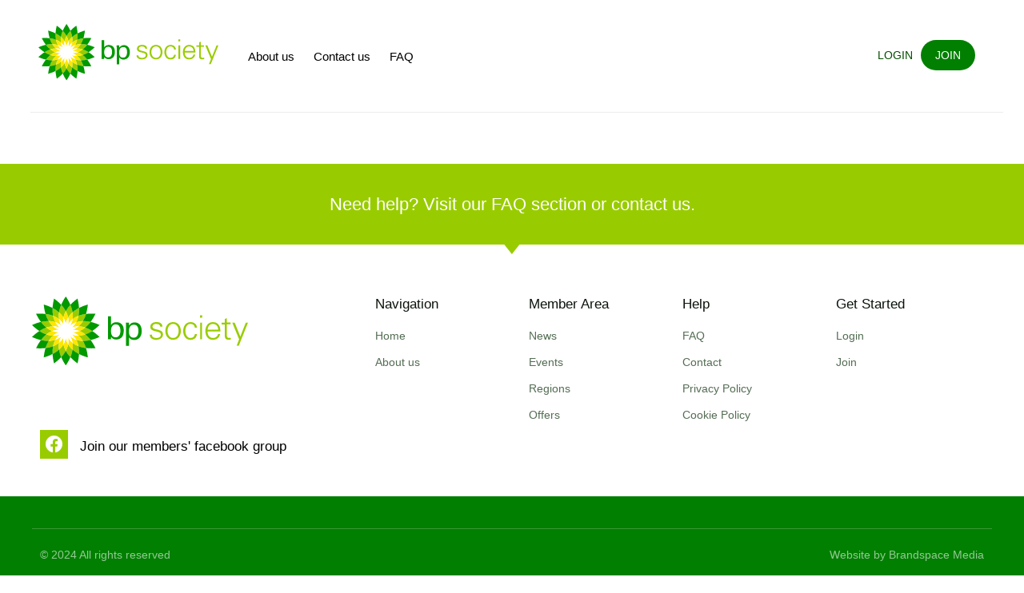

--- FILE ---
content_type: text/html; charset=UTF-8
request_url: https://bpsociety.co.uk/obituaries-3/
body_size: 15473
content:
<!doctype html>
<html lang="en-GB">
<head>
	<meta charset="UTF-8">
	<meta name="viewport" content="width=device-width, initial-scale=1">
	<link rel="profile" href="https://gmpg.org/xfn/11">
	<meta name='robots' content='noindex, follow' />
	<style>img:is([sizes="auto" i], [sizes^="auto," i]) { contain-intrinsic-size: 3000px 1500px }</style>
	
	<!-- This site is optimized with the Yoast SEO plugin v26.3 - https://yoast.com/wordpress/plugins/seo/ -->
	<title>Obituaries - bp society</title>
	<meta property="og:locale" content="en_GB" />
	<meta property="og:type" content="article" />
	<meta property="og:title" content="Obituaries - bp society" />
	<meta property="og:description" content="We are sorry to record the following deaths of society members, and offer our condolences to their families and friends. Mr John Adams (86) of EdinburghMr David Anderson (91) of BrightonsMr John Attwood (91) of TauntonMr Norman Baker (91) of ColchesterDr Derek Banks (79) of BearsdenMr Cecil Birch (93) of FalmouthMr David Bird (88) of [&hellip;]" />
	<meta property="og:url" content="https://bpsociety.co.uk/obituaries-3/" />
	<meta property="og:site_name" content="bp society" />
	<meta property="article:published_time" content="2024-01-15T09:40:09+00:00" />
	<meta property="article:modified_time" content="2024-02-02T08:19:02+00:00" />
	<meta property="og:image" content="https://bpsociety.co.uk/wp-content/uploads/2024/01/obituaries-candles-1200.jpg" />
	<meta property="og:image:width" content="1200" />
	<meta property="og:image:height" content="840" />
	<meta property="og:image:type" content="image/jpeg" />
	<meta name="author" content="brandspace" />
	<meta name="twitter:card" content="summary_large_image" />
	<meta name="twitter:label1" content="Written by" />
	<meta name="twitter:data1" content="brandspace" />
	<meta name="twitter:label2" content="Estimated reading time" />
	<meta name="twitter:data2" content="2 minutes" />
	<script type="application/ld+json" class="yoast-schema-graph">{"@context":"https://schema.org","@graph":[{"@type":"Article","@id":"https://bpsociety.co.uk/obituaries-3/#article","isPartOf":{"@id":"https://bpsociety.co.uk/obituaries-3/"},"author":{"name":"brandspace","@id":"https://bpsociety.co.uk/#/schema/person/4e5b81c16a61ebabc61c96bbf1d8aa3c"},"headline":"Obituaries","datePublished":"2024-01-15T09:40:09+00:00","dateModified":"2024-02-02T08:19:02+00:00","mainEntityOfPage":{"@id":"https://bpsociety.co.uk/obituaries-3/"},"wordCount":444,"publisher":{"@id":"https://bpsociety.co.uk/#organization"},"image":{"@id":"https://bpsociety.co.uk/obituaries-3/#primaryimage"},"thumbnailUrl":"https://bpsociety.co.uk/wp-content/uploads/2024/01/obituaries-candles-1200.jpg","articleSection":["Obituaries"],"inLanguage":"en-GB"},{"@type":"WebPage","@id":"https://bpsociety.co.uk/obituaries-3/","url":"https://bpsociety.co.uk/obituaries-3/","name":"Obituaries - bp society","isPartOf":{"@id":"https://bpsociety.co.uk/#website"},"primaryImageOfPage":{"@id":"https://bpsociety.co.uk/obituaries-3/#primaryimage"},"image":{"@id":"https://bpsociety.co.uk/obituaries-3/#primaryimage"},"thumbnailUrl":"https://bpsociety.co.uk/wp-content/uploads/2024/01/obituaries-candles-1200.jpg","datePublished":"2024-01-15T09:40:09+00:00","dateModified":"2024-02-02T08:19:02+00:00","breadcrumb":{"@id":"https://bpsociety.co.uk/obituaries-3/#breadcrumb"},"inLanguage":"en-GB","potentialAction":[{"@type":"ReadAction","target":["https://bpsociety.co.uk/obituaries-3/"]}]},{"@type":"ImageObject","inLanguage":"en-GB","@id":"https://bpsociety.co.uk/obituaries-3/#primaryimage","url":"https://bpsociety.co.uk/wp-content/uploads/2024/01/obituaries-candles-1200.jpg","contentUrl":"https://bpsociety.co.uk/wp-content/uploads/2024/01/obituaries-candles-1200.jpg","width":1200,"height":840},{"@type":"BreadcrumbList","@id":"https://bpsociety.co.uk/obituaries-3/#breadcrumb","itemListElement":[{"@type":"ListItem","position":1,"name":"Home","item":"https://bpsociety.co.uk/"},{"@type":"ListItem","position":2,"name":"Obituaries"}]},{"@type":"WebSite","@id":"https://bpsociety.co.uk/#website","url":"https://bpsociety.co.uk/","name":"bp society","description":"","publisher":{"@id":"https://bpsociety.co.uk/#organization"},"potentialAction":[{"@type":"SearchAction","target":{"@type":"EntryPoint","urlTemplate":"https://bpsociety.co.uk/?s={search_term_string}"},"query-input":{"@type":"PropertyValueSpecification","valueRequired":true,"valueName":"search_term_string"}}],"inLanguage":"en-GB"},{"@type":"Organization","@id":"https://bpsociety.co.uk/#organization","name":"bp society","url":"https://bpsociety.co.uk/","logo":{"@type":"ImageObject","inLanguage":"en-GB","@id":"https://bpsociety.co.uk/#/schema/logo/image/","url":"https://bpsociety.co.uk/wp-content/uploads/2023/07/bpsLogo-01.svg","contentUrl":"https://bpsociety.co.uk/wp-content/uploads/2023/07/bpsLogo-01.svg","width":691.89999999999998,"height":219.69999999999999,"caption":"bp society"},"image":{"@id":"https://bpsociety.co.uk/#/schema/logo/image/"}},{"@type":"Person","@id":"https://bpsociety.co.uk/#/schema/person/4e5b81c16a61ebabc61c96bbf1d8aa3c","name":"brandspace","image":{"@type":"ImageObject","inLanguage":"en-GB","@id":"https://bpsociety.co.uk/#/schema/person/image/","url":"https://secure.gravatar.com/avatar/b3ddda5a1a122560e73190f9d2013c6eb4511c3b8a2c3103072e281c4095d024?s=96&d=mm&r=g","contentUrl":"https://secure.gravatar.com/avatar/b3ddda5a1a122560e73190f9d2013c6eb4511c3b8a2c3103072e281c4095d024?s=96&d=mm&r=g","caption":"brandspace"},"sameAs":["https://bpsociety.co.uk"],"url":"https://bpsociety.co.uk/author/brandspace/"}]}</script>
	<!-- / Yoast SEO plugin. -->


<link rel='dns-prefetch' href='//www.googletagmanager.com' />
<link rel="alternate" type="application/rss+xml" title="bp society &raquo; Feed" href="https://bpsociety.co.uk/feed/" />
<link rel="alternate" type="application/rss+xml" title="bp society &raquo; Comments Feed" href="https://bpsociety.co.uk/comments/feed/" />
<script>
window._wpemojiSettings = {"baseUrl":"https:\/\/s.w.org\/images\/core\/emoji\/16.0.1\/72x72\/","ext":".png","svgUrl":"https:\/\/s.w.org\/images\/core\/emoji\/16.0.1\/svg\/","svgExt":".svg","source":{"concatemoji":"https:\/\/bpsociety.co.uk\/wp-includes\/js\/wp-emoji-release.min.js?ver=6.8.3"}};
/*! This file is auto-generated */
!function(s,n){var o,i,e;function c(e){try{var t={supportTests:e,timestamp:(new Date).valueOf()};sessionStorage.setItem(o,JSON.stringify(t))}catch(e){}}function p(e,t,n){e.clearRect(0,0,e.canvas.width,e.canvas.height),e.fillText(t,0,0);var t=new Uint32Array(e.getImageData(0,0,e.canvas.width,e.canvas.height).data),a=(e.clearRect(0,0,e.canvas.width,e.canvas.height),e.fillText(n,0,0),new Uint32Array(e.getImageData(0,0,e.canvas.width,e.canvas.height).data));return t.every(function(e,t){return e===a[t]})}function u(e,t){e.clearRect(0,0,e.canvas.width,e.canvas.height),e.fillText(t,0,0);for(var n=e.getImageData(16,16,1,1),a=0;a<n.data.length;a++)if(0!==n.data[a])return!1;return!0}function f(e,t,n,a){switch(t){case"flag":return n(e,"\ud83c\udff3\ufe0f\u200d\u26a7\ufe0f","\ud83c\udff3\ufe0f\u200b\u26a7\ufe0f")?!1:!n(e,"\ud83c\udde8\ud83c\uddf6","\ud83c\udde8\u200b\ud83c\uddf6")&&!n(e,"\ud83c\udff4\udb40\udc67\udb40\udc62\udb40\udc65\udb40\udc6e\udb40\udc67\udb40\udc7f","\ud83c\udff4\u200b\udb40\udc67\u200b\udb40\udc62\u200b\udb40\udc65\u200b\udb40\udc6e\u200b\udb40\udc67\u200b\udb40\udc7f");case"emoji":return!a(e,"\ud83e\udedf")}return!1}function g(e,t,n,a){var r="undefined"!=typeof WorkerGlobalScope&&self instanceof WorkerGlobalScope?new OffscreenCanvas(300,150):s.createElement("canvas"),o=r.getContext("2d",{willReadFrequently:!0}),i=(o.textBaseline="top",o.font="600 32px Arial",{});return e.forEach(function(e){i[e]=t(o,e,n,a)}),i}function t(e){var t=s.createElement("script");t.src=e,t.defer=!0,s.head.appendChild(t)}"undefined"!=typeof Promise&&(o="wpEmojiSettingsSupports",i=["flag","emoji"],n.supports={everything:!0,everythingExceptFlag:!0},e=new Promise(function(e){s.addEventListener("DOMContentLoaded",e,{once:!0})}),new Promise(function(t){var n=function(){try{var e=JSON.parse(sessionStorage.getItem(o));if("object"==typeof e&&"number"==typeof e.timestamp&&(new Date).valueOf()<e.timestamp+604800&&"object"==typeof e.supportTests)return e.supportTests}catch(e){}return null}();if(!n){if("undefined"!=typeof Worker&&"undefined"!=typeof OffscreenCanvas&&"undefined"!=typeof URL&&URL.createObjectURL&&"undefined"!=typeof Blob)try{var e="postMessage("+g.toString()+"("+[JSON.stringify(i),f.toString(),p.toString(),u.toString()].join(",")+"));",a=new Blob([e],{type:"text/javascript"}),r=new Worker(URL.createObjectURL(a),{name:"wpTestEmojiSupports"});return void(r.onmessage=function(e){c(n=e.data),r.terminate(),t(n)})}catch(e){}c(n=g(i,f,p,u))}t(n)}).then(function(e){for(var t in e)n.supports[t]=e[t],n.supports.everything=n.supports.everything&&n.supports[t],"flag"!==t&&(n.supports.everythingExceptFlag=n.supports.everythingExceptFlag&&n.supports[t]);n.supports.everythingExceptFlag=n.supports.everythingExceptFlag&&!n.supports.flag,n.DOMReady=!1,n.readyCallback=function(){n.DOMReady=!0}}).then(function(){return e}).then(function(){var e;n.supports.everything||(n.readyCallback(),(e=n.source||{}).concatemoji?t(e.concatemoji):e.wpemoji&&e.twemoji&&(t(e.twemoji),t(e.wpemoji)))}))}((window,document),window._wpemojiSettings);
</script>
<link rel='stylesheet' id='wc-blocks-integration-css' href='https://bpsociety.co.uk/wp-content/plugins/woocommerce-subscriptions/vendor/woocommerce/subscriptions-core/build/index.css?ver=6.2.0' media='all' />
<style id='wp-emoji-styles-inline-css'>

	img.wp-smiley, img.emoji {
		display: inline !important;
		border: none !important;
		box-shadow: none !important;
		height: 1em !important;
		width: 1em !important;
		margin: 0 0.07em !important;
		vertical-align: -0.1em !important;
		background: none !important;
		padding: 0 !important;
	}
</style>
<link rel='stylesheet' id='wp-block-library-css' href='https://bpsociety.co.uk/wp-includes/css/dist/block-library/style.min.css?ver=6.8.3' media='all' />
<style id='classic-theme-styles-inline-css'>
/*! This file is auto-generated */
.wp-block-button__link{color:#fff;background-color:#32373c;border-radius:9999px;box-shadow:none;text-decoration:none;padding:calc(.667em + 2px) calc(1.333em + 2px);font-size:1.125em}.wp-block-file__button{background:#32373c;color:#fff;text-decoration:none}
</style>
<style id='global-styles-inline-css'>
:root{--wp--preset--aspect-ratio--square: 1;--wp--preset--aspect-ratio--4-3: 4/3;--wp--preset--aspect-ratio--3-4: 3/4;--wp--preset--aspect-ratio--3-2: 3/2;--wp--preset--aspect-ratio--2-3: 2/3;--wp--preset--aspect-ratio--16-9: 16/9;--wp--preset--aspect-ratio--9-16: 9/16;--wp--preset--color--black: #000000;--wp--preset--color--cyan-bluish-gray: #abb8c3;--wp--preset--color--white: #ffffff;--wp--preset--color--pale-pink: #f78da7;--wp--preset--color--vivid-red: #cf2e2e;--wp--preset--color--luminous-vivid-orange: #ff6900;--wp--preset--color--luminous-vivid-amber: #fcb900;--wp--preset--color--light-green-cyan: #7bdcb5;--wp--preset--color--vivid-green-cyan: #00d084;--wp--preset--color--pale-cyan-blue: #8ed1fc;--wp--preset--color--vivid-cyan-blue: #0693e3;--wp--preset--color--vivid-purple: #9b51e0;--wp--preset--gradient--vivid-cyan-blue-to-vivid-purple: linear-gradient(135deg,rgba(6,147,227,1) 0%,rgb(155,81,224) 100%);--wp--preset--gradient--light-green-cyan-to-vivid-green-cyan: linear-gradient(135deg,rgb(122,220,180) 0%,rgb(0,208,130) 100%);--wp--preset--gradient--luminous-vivid-amber-to-luminous-vivid-orange: linear-gradient(135deg,rgba(252,185,0,1) 0%,rgba(255,105,0,1) 100%);--wp--preset--gradient--luminous-vivid-orange-to-vivid-red: linear-gradient(135deg,rgba(255,105,0,1) 0%,rgb(207,46,46) 100%);--wp--preset--gradient--very-light-gray-to-cyan-bluish-gray: linear-gradient(135deg,rgb(238,238,238) 0%,rgb(169,184,195) 100%);--wp--preset--gradient--cool-to-warm-spectrum: linear-gradient(135deg,rgb(74,234,220) 0%,rgb(151,120,209) 20%,rgb(207,42,186) 40%,rgb(238,44,130) 60%,rgb(251,105,98) 80%,rgb(254,248,76) 100%);--wp--preset--gradient--blush-light-purple: linear-gradient(135deg,rgb(255,206,236) 0%,rgb(152,150,240) 100%);--wp--preset--gradient--blush-bordeaux: linear-gradient(135deg,rgb(254,205,165) 0%,rgb(254,45,45) 50%,rgb(107,0,62) 100%);--wp--preset--gradient--luminous-dusk: linear-gradient(135deg,rgb(255,203,112) 0%,rgb(199,81,192) 50%,rgb(65,88,208) 100%);--wp--preset--gradient--pale-ocean: linear-gradient(135deg,rgb(255,245,203) 0%,rgb(182,227,212) 50%,rgb(51,167,181) 100%);--wp--preset--gradient--electric-grass: linear-gradient(135deg,rgb(202,248,128) 0%,rgb(113,206,126) 100%);--wp--preset--gradient--midnight: linear-gradient(135deg,rgb(2,3,129) 0%,rgb(40,116,252) 100%);--wp--preset--font-size--small: 13px;--wp--preset--font-size--medium: 20px;--wp--preset--font-size--large: 36px;--wp--preset--font-size--x-large: 42px;--wp--preset--spacing--20: 0.44rem;--wp--preset--spacing--30: 0.67rem;--wp--preset--spacing--40: 1rem;--wp--preset--spacing--50: 1.5rem;--wp--preset--spacing--60: 2.25rem;--wp--preset--spacing--70: 3.38rem;--wp--preset--spacing--80: 5.06rem;--wp--preset--shadow--natural: 6px 6px 9px rgba(0, 0, 0, 0.2);--wp--preset--shadow--deep: 12px 12px 50px rgba(0, 0, 0, 0.4);--wp--preset--shadow--sharp: 6px 6px 0px rgba(0, 0, 0, 0.2);--wp--preset--shadow--outlined: 6px 6px 0px -3px rgba(255, 255, 255, 1), 6px 6px rgba(0, 0, 0, 1);--wp--preset--shadow--crisp: 6px 6px 0px rgba(0, 0, 0, 1);}:where(.is-layout-flex){gap: 0.5em;}:where(.is-layout-grid){gap: 0.5em;}body .is-layout-flex{display: flex;}.is-layout-flex{flex-wrap: wrap;align-items: center;}.is-layout-flex > :is(*, div){margin: 0;}body .is-layout-grid{display: grid;}.is-layout-grid > :is(*, div){margin: 0;}:where(.wp-block-columns.is-layout-flex){gap: 2em;}:where(.wp-block-columns.is-layout-grid){gap: 2em;}:where(.wp-block-post-template.is-layout-flex){gap: 1.25em;}:where(.wp-block-post-template.is-layout-grid){gap: 1.25em;}.has-black-color{color: var(--wp--preset--color--black) !important;}.has-cyan-bluish-gray-color{color: var(--wp--preset--color--cyan-bluish-gray) !important;}.has-white-color{color: var(--wp--preset--color--white) !important;}.has-pale-pink-color{color: var(--wp--preset--color--pale-pink) !important;}.has-vivid-red-color{color: var(--wp--preset--color--vivid-red) !important;}.has-luminous-vivid-orange-color{color: var(--wp--preset--color--luminous-vivid-orange) !important;}.has-luminous-vivid-amber-color{color: var(--wp--preset--color--luminous-vivid-amber) !important;}.has-light-green-cyan-color{color: var(--wp--preset--color--light-green-cyan) !important;}.has-vivid-green-cyan-color{color: var(--wp--preset--color--vivid-green-cyan) !important;}.has-pale-cyan-blue-color{color: var(--wp--preset--color--pale-cyan-blue) !important;}.has-vivid-cyan-blue-color{color: var(--wp--preset--color--vivid-cyan-blue) !important;}.has-vivid-purple-color{color: var(--wp--preset--color--vivid-purple) !important;}.has-black-background-color{background-color: var(--wp--preset--color--black) !important;}.has-cyan-bluish-gray-background-color{background-color: var(--wp--preset--color--cyan-bluish-gray) !important;}.has-white-background-color{background-color: var(--wp--preset--color--white) !important;}.has-pale-pink-background-color{background-color: var(--wp--preset--color--pale-pink) !important;}.has-vivid-red-background-color{background-color: var(--wp--preset--color--vivid-red) !important;}.has-luminous-vivid-orange-background-color{background-color: var(--wp--preset--color--luminous-vivid-orange) !important;}.has-luminous-vivid-amber-background-color{background-color: var(--wp--preset--color--luminous-vivid-amber) !important;}.has-light-green-cyan-background-color{background-color: var(--wp--preset--color--light-green-cyan) !important;}.has-vivid-green-cyan-background-color{background-color: var(--wp--preset--color--vivid-green-cyan) !important;}.has-pale-cyan-blue-background-color{background-color: var(--wp--preset--color--pale-cyan-blue) !important;}.has-vivid-cyan-blue-background-color{background-color: var(--wp--preset--color--vivid-cyan-blue) !important;}.has-vivid-purple-background-color{background-color: var(--wp--preset--color--vivid-purple) !important;}.has-black-border-color{border-color: var(--wp--preset--color--black) !important;}.has-cyan-bluish-gray-border-color{border-color: var(--wp--preset--color--cyan-bluish-gray) !important;}.has-white-border-color{border-color: var(--wp--preset--color--white) !important;}.has-pale-pink-border-color{border-color: var(--wp--preset--color--pale-pink) !important;}.has-vivid-red-border-color{border-color: var(--wp--preset--color--vivid-red) !important;}.has-luminous-vivid-orange-border-color{border-color: var(--wp--preset--color--luminous-vivid-orange) !important;}.has-luminous-vivid-amber-border-color{border-color: var(--wp--preset--color--luminous-vivid-amber) !important;}.has-light-green-cyan-border-color{border-color: var(--wp--preset--color--light-green-cyan) !important;}.has-vivid-green-cyan-border-color{border-color: var(--wp--preset--color--vivid-green-cyan) !important;}.has-pale-cyan-blue-border-color{border-color: var(--wp--preset--color--pale-cyan-blue) !important;}.has-vivid-cyan-blue-border-color{border-color: var(--wp--preset--color--vivid-cyan-blue) !important;}.has-vivid-purple-border-color{border-color: var(--wp--preset--color--vivid-purple) !important;}.has-vivid-cyan-blue-to-vivid-purple-gradient-background{background: var(--wp--preset--gradient--vivid-cyan-blue-to-vivid-purple) !important;}.has-light-green-cyan-to-vivid-green-cyan-gradient-background{background: var(--wp--preset--gradient--light-green-cyan-to-vivid-green-cyan) !important;}.has-luminous-vivid-amber-to-luminous-vivid-orange-gradient-background{background: var(--wp--preset--gradient--luminous-vivid-amber-to-luminous-vivid-orange) !important;}.has-luminous-vivid-orange-to-vivid-red-gradient-background{background: var(--wp--preset--gradient--luminous-vivid-orange-to-vivid-red) !important;}.has-very-light-gray-to-cyan-bluish-gray-gradient-background{background: var(--wp--preset--gradient--very-light-gray-to-cyan-bluish-gray) !important;}.has-cool-to-warm-spectrum-gradient-background{background: var(--wp--preset--gradient--cool-to-warm-spectrum) !important;}.has-blush-light-purple-gradient-background{background: var(--wp--preset--gradient--blush-light-purple) !important;}.has-blush-bordeaux-gradient-background{background: var(--wp--preset--gradient--blush-bordeaux) !important;}.has-luminous-dusk-gradient-background{background: var(--wp--preset--gradient--luminous-dusk) !important;}.has-pale-ocean-gradient-background{background: var(--wp--preset--gradient--pale-ocean) !important;}.has-electric-grass-gradient-background{background: var(--wp--preset--gradient--electric-grass) !important;}.has-midnight-gradient-background{background: var(--wp--preset--gradient--midnight) !important;}.has-small-font-size{font-size: var(--wp--preset--font-size--small) !important;}.has-medium-font-size{font-size: var(--wp--preset--font-size--medium) !important;}.has-large-font-size{font-size: var(--wp--preset--font-size--large) !important;}.has-x-large-font-size{font-size: var(--wp--preset--font-size--x-large) !important;}
:where(.wp-block-post-template.is-layout-flex){gap: 1.25em;}:where(.wp-block-post-template.is-layout-grid){gap: 1.25em;}
:where(.wp-block-columns.is-layout-flex){gap: 2em;}:where(.wp-block-columns.is-layout-grid){gap: 2em;}
:root :where(.wp-block-pullquote){font-size: 1.5em;line-height: 1.6;}
</style>
<link rel='stylesheet' id='woocommerce-layout-css' href='https://bpsociety.co.uk/wp-content/plugins/woocommerce/assets/css/woocommerce-layout.css?ver=10.3.4' media='all' />
<link rel='stylesheet' id='woocommerce-smallscreen-css' href='https://bpsociety.co.uk/wp-content/plugins/woocommerce/assets/css/woocommerce-smallscreen.css?ver=10.3.4' media='only screen and (max-width: 768px)' />
<link rel='stylesheet' id='woocommerce-general-css' href='https://bpsociety.co.uk/wp-content/plugins/woocommerce/assets/css/woocommerce.css?ver=10.3.4' media='all' />
<style id='woocommerce-inline-inline-css'>
.woocommerce form .form-row .required { visibility: visible; }
</style>
<link rel='stylesheet' id='wt-import-export-for-woo-css' href='https://bpsociety.co.uk/wp-content/plugins/wt-import-export-for-woo/public/css/wt-import-export-for-woo-public.css?ver=1.0.2' media='all' />
<link rel='stylesheet' id='wcpv-frontend-styles-css' href='https://bpsociety.co.uk/wp-content/plugins/woocommerce-product-vendors/build/frontend/wcpv-frontend-scripts.css?ver=3e8c8e5d66a8d71d1d68' media='all' />
<link rel='stylesheet' id='brands-styles-css' href='https://bpsociety.co.uk/wp-content/plugins/woocommerce/assets/css/brands.css?ver=10.3.4' media='all' />
<link rel='stylesheet' id='hello-elementor-css' href='https://bpsociety.co.uk/wp-content/themes/hello-bp/style.min.css?ver=2.7.1' media='all' />
<link rel='stylesheet' id='hello-elementor-theme-style-css' href='https://bpsociety.co.uk/wp-content/themes/hello-bp/theme.min.css?ver=2.7.1' media='all' />
<link rel='stylesheet' id='elementor-frontend-css' href='https://bpsociety.co.uk/wp-content/plugins/elementor/assets/css/frontend.min.css?ver=3.32.5' media='all' />
<style id='elementor-frontend-inline-css'>
.elementor-1743 .elementor-element.elementor-element-4e3a:not(.elementor-motion-effects-element-type-background), .elementor-1743 .elementor-element.elementor-element-4e3a > .elementor-motion-effects-container > .elementor-motion-effects-layer{background-image:url("https://bpsociety.co.uk/wp-content/uploads/2024/01/obituaries-candles-1200.jpg");}
</style>
<link rel='stylesheet' id='elementor-post-10-css' href='https://bpsociety.co.uk/wp-content/uploads/elementor/css/post-10.css?ver=1762504593' media='all' />
<link rel='stylesheet' id='jet-fb-option-field-select-css' href='https://bpsociety.co.uk/wp-content/plugins/jetformbuilder/modules/option-field/assets/build/select.css?ver=0edd78a6f12e2b918b82' media='all' />
<link rel='stylesheet' id='jet-fb-option-field-checkbox-css' href='https://bpsociety.co.uk/wp-content/plugins/jetformbuilder/modules/option-field/assets/build/checkbox.css?ver=f54eb583054648e8615b' media='all' />
<link rel='stylesheet' id='jet-fb-option-field-radio-css' href='https://bpsociety.co.uk/wp-content/plugins/jetformbuilder/modules/option-field/assets/build/radio.css?ver=7c6d0d4d7df91e6bd6a4' media='all' />
<link rel='stylesheet' id='jet-fb-advanced-choices-css' href='https://bpsociety.co.uk/wp-content/plugins/jetformbuilder/modules/advanced-choices/assets/build/main.css?ver=ca05550a7cac3b9b55a3' media='all' />
<link rel='stylesheet' id='jet-fb-wysiwyg-css' href='https://bpsociety.co.uk/wp-content/plugins/jetformbuilder/modules/wysiwyg/assets/build/wysiwyg.css?ver=5a4d16fb6d7a94700261' media='all' />
<link rel='stylesheet' id='jet-fb-switcher-css' href='https://bpsociety.co.uk/wp-content/plugins/jetformbuilder/modules/switcher/assets/build/switcher.css?ver=06c887a8b9195e5a119d' media='all' />
<link rel='stylesheet' id='jet-popup-frontend-css' href='https://bpsociety.co.uk/wp-content/plugins/jet-popup/assets/css/jet-popup-frontend.css?ver=2.0.16' media='all' />
<link rel='stylesheet' id='jet-blocks-css' href='https://bpsociety.co.uk/wp-content/uploads/elementor/css/custom-jet-blocks.css?ver=1.3.19.1' media='all' />
<link rel='stylesheet' id='elementor-icons-css' href='https://bpsociety.co.uk/wp-content/plugins/elementor/assets/lib/eicons/css/elementor-icons.min.css?ver=5.44.0' media='all' />
<link rel='stylesheet' id='jet-tricks-frontend-css' href='https://bpsociety.co.uk/wp-content/plugins/jet-tricks/assets/css/jet-tricks-frontend.css?ver=1.5.5.1' media='all' />
<link rel='stylesheet' id='jet-engine-frontend-css' href='https://bpsociety.co.uk/wp-content/plugins/jet-engine/assets/css/frontend.css?ver=3.7.2' media='all' />
<link rel='stylesheet' id='font-awesome-5-all-css' href='https://bpsociety.co.uk/wp-content/plugins/elementor/assets/lib/font-awesome/css/all.min.css?ver=3.32.5' media='all' />
<link rel='stylesheet' id='font-awesome-4-shim-css' href='https://bpsociety.co.uk/wp-content/plugins/elementor/assets/lib/font-awesome/css/v4-shims.min.css?ver=3.32.5' media='all' />
<link rel='stylesheet' id='elementor-post-1743-css' href='https://bpsociety.co.uk/wp-content/uploads/elementor/css/post-1743.css?ver=1762504612' media='all' />
<link rel='stylesheet' id='elementor-post-1027-css' href='https://bpsociety.co.uk/wp-content/uploads/elementor/css/post-1027.css?ver=1762504612' media='all' />
<link rel='stylesheet' id='elementor-post-252-css' href='https://bpsociety.co.uk/wp-content/uploads/elementor/css/post-252.css?ver=1762504612' media='all' />
<link rel='stylesheet' id='photoswipe-css' href='https://bpsociety.co.uk/wp-content/plugins/woocommerce/assets/css/photoswipe/photoswipe.min.css?ver=10.3.4' media='all' />
<link rel='stylesheet' id='photoswipe-default-skin-css' href='https://bpsociety.co.uk/wp-content/plugins/woocommerce/assets/css/photoswipe/default-skin/default-skin.min.css?ver=10.3.4' media='all' />
<link rel='stylesheet' id='jet-woo-builder-css' href='https://bpsociety.co.uk/wp-content/plugins/jet-woo-builder/assets/css/frontend.css?ver=2.1.20.1' media='all' />
<style id='jet-woo-builder-inline-css'>
@font-face {
				font-family: "WooCommerce";
				font-weight: normal;
				font-style: normal;
				src: url("https://bpsociety.co.uk/wp-content/plugins/woocommerce/assets/fonts/WooCommerce.eot");
				src: url("https://bpsociety.co.uk/wp-content/plugins/woocommerce/assets/fonts/WooCommerce.eot?#iefix") format("embedded-opentype"),
					 url("https://bpsociety.co.uk/wp-content/plugins/woocommerce/assets/fonts/WooCommerce.woff") format("woff"),
					 url("https://bpsociety.co.uk/wp-content/plugins/woocommerce/assets/fonts/WooCommerce.ttf") format("truetype"),
					 url("https://bpsociety.co.uk/wp-content/plugins/woocommerce/assets/fonts/WooCommerce.svg#WooCommerce") format("svg");
			}
</style>
<link rel='stylesheet' id='elementor-icons-shared-0-css' href='https://bpsociety.co.uk/wp-content/plugins/elementor/assets/lib/font-awesome/css/fontawesome.min.css?ver=5.15.3' media='all' />
<link rel='stylesheet' id='elementor-icons-fa-solid-css' href='https://bpsociety.co.uk/wp-content/plugins/elementor/assets/lib/font-awesome/css/solid.min.css?ver=5.15.3' media='all' />
<link rel='stylesheet' id='swiper-css' href='https://bpsociety.co.uk/wp-content/plugins/elementor/assets/lib/swiper/v8/css/swiper.min.css?ver=8.4.5' media='all' />
<link rel='stylesheet' id='e-swiper-css' href='https://bpsociety.co.uk/wp-content/plugins/elementor/assets/css/conditionals/e-swiper.min.css?ver=3.32.5' media='all' />
<link rel='stylesheet' id='jet-woo-builder-frontend-font-css' href='https://bpsociety.co.uk/wp-content/plugins/jet-woo-builder/assets/css/lib/jetwoobuilder-frontend-font/css/jetwoobuilder-frontend-font.css?ver=2.1.20.1' media='all' />
<link rel='stylesheet' id='jet-theme-core-frontend-styles-css' href='https://bpsociety.co.uk/wp-content/plugins/jet-theme-core/assets/css/frontend.css?ver=2.3.0.3' media='all' />
<link rel='stylesheet' id='widget-heading-css' href='https://bpsociety.co.uk/wp-content/plugins/elementor/assets/css/widget-heading.min.css?ver=3.32.5' media='all' />
<link rel='stylesheet' id='widget-image-css' href='https://bpsociety.co.uk/wp-content/plugins/elementor/assets/css/widget-image.min.css?ver=3.32.5' media='all' />
<link rel='stylesheet' id='widget-icon-list-css' href='https://bpsociety.co.uk/wp-content/plugins/elementor/assets/css/widget-icon-list.min.css?ver=3.32.5' media='all' />
<link rel='stylesheet' id='e-shapes-css' href='https://bpsociety.co.uk/wp-content/plugins/elementor/assets/css/conditionals/shapes.min.css?ver=3.32.5' media='all' />
<link rel='stylesheet' id='widget-social-icons-css' href='https://bpsociety.co.uk/wp-content/plugins/elementor/assets/css/widget-social-icons.min.css?ver=3.32.5' media='all' />
<link rel='stylesheet' id='e-apple-webkit-css' href='https://bpsociety.co.uk/wp-content/plugins/elementor/assets/css/conditionals/apple-webkit.min.css?ver=3.32.5' media='all' />
<link rel='stylesheet' id='widget-divider-css' href='https://bpsociety.co.uk/wp-content/plugins/elementor/assets/css/widget-divider.min.css?ver=3.32.5' media='all' />
<link rel='stylesheet' id='widget-post-info-css' href='https://bpsociety.co.uk/wp-content/plugins/elementor-pro/assets/css/widget-post-info.min.css?ver=3.30.0' media='all' />
<link rel='stylesheet' id='elementor-icons-fa-regular-css' href='https://bpsociety.co.uk/wp-content/plugins/elementor/assets/lib/font-awesome/css/regular.min.css?ver=5.15.3' media='all' />
<link rel='stylesheet' id='widget-post-navigation-css' href='https://bpsociety.co.uk/wp-content/plugins/elementor-pro/assets/css/widget-post-navigation.min.css?ver=3.30.0' media='all' />
<link rel='stylesheet' id='e-animation-fadeInUp-css' href='https://bpsociety.co.uk/wp-content/plugins/elementor/assets/lib/animations/styles/fadeInUp.min.css?ver=3.32.5' media='all' />
<link rel='stylesheet' id='e-popup-css' href='https://bpsociety.co.uk/wp-content/plugins/elementor-pro/assets/css/conditionals/popup.min.css?ver=3.30.0' media='all' />
<link rel='stylesheet' id='elementor-post-3622-css' href='https://bpsociety.co.uk/wp-content/uploads/elementor/css/post-3622.css?ver=1762504593' media='all' />
<link rel='stylesheet' id='elementor-post-3610-css' href='https://bpsociety.co.uk/wp-content/uploads/elementor/css/post-3610.css?ver=1762504593' media='all' />
<link rel='stylesheet' id='elementor-post-12781-css' href='https://bpsociety.co.uk/wp-content/uploads/elementor/css/post-12781.css?ver=1762504613' media='all' />
<link rel='stylesheet' id='elementor-post-12867-css' href='https://bpsociety.co.uk/wp-content/uploads/elementor/css/post-12867.css?ver=1762504593' media='all' />
<link rel='stylesheet' id='hello-elementor-child-style-css' href='https://bpsociety.co.uk/wp-content/themes/hello-bp-theme-child-master/style.css?ver=2.0.0' media='all' />
<link rel='stylesheet' id='jquery-chosen-css' href='https://bpsociety.co.uk/wp-content/plugins/jet-search/assets/lib/chosen/chosen.min.css?ver=1.8.7' media='all' />
<link rel='stylesheet' id='jet-search-css' href='https://bpsociety.co.uk/wp-content/plugins/jet-search/assets/css/jet-search.css?ver=3.5.11' media='all' />
<link rel='stylesheet' id='elementor-icons-fa-brands-css' href='https://bpsociety.co.uk/wp-content/plugins/elementor/assets/lib/font-awesome/css/brands.min.css?ver=5.15.3' media='all' />
<script src="https://bpsociety.co.uk/wp-includes/js/jquery/jquery.min.js?ver=3.7.1" id="jquery-core-js"></script>
<script src="https://bpsociety.co.uk/wp-includes/js/jquery/jquery-migrate.min.js?ver=3.4.1" id="jquery-migrate-js"></script>
<script src="https://bpsociety.co.uk/wp-includes/js/imagesloaded.min.js?ver=6.8.3" id="imagesLoaded-js"></script>
<script id="dlm-public-js-extra">
var dlmVars = {"logStatus":"enabled","jsErrorLogging":{"status":"","url":"https:\/\/bpsociety.co.uk\/wp-admin\/admin-ajax.php","nonce":"eb59dc1fa3","action":"log_js_errors"}};
</script>
<script src="https://bpsociety.co.uk/wp-content/plugins/debug-log-manager/assets/js/public.js?ver=2.4.3" id="dlm-public-js"></script>
<script src="https://bpsociety.co.uk/wp-content/plugins/woocommerce/assets/js/jquery-blockui/jquery.blockUI.min.js?ver=2.7.0-wc.10.3.4" id="wc-jquery-blockui-js" defer data-wp-strategy="defer"></script>
<script id="wc-add-to-cart-js-extra">
var wc_add_to_cart_params = {"ajax_url":"\/wp-admin\/admin-ajax.php","wc_ajax_url":"\/?wc-ajax=%%endpoint%%","i18n_view_cart":"View basket","cart_url":"https:\/\/bpsociety.co.uk","is_cart":"","cart_redirect_after_add":"no"};
</script>
<script src="https://bpsociety.co.uk/wp-content/plugins/woocommerce/assets/js/frontend/add-to-cart.min.js?ver=10.3.4" id="wc-add-to-cart-js" defer data-wp-strategy="defer"></script>
<script src="https://bpsociety.co.uk/wp-content/plugins/woocommerce/assets/js/js-cookie/js.cookie.min.js?ver=2.1.4-wc.10.3.4" id="wc-js-cookie-js" defer data-wp-strategy="defer"></script>
<script id="woocommerce-js-extra">
var woocommerce_params = {"ajax_url":"\/wp-admin\/admin-ajax.php","wc_ajax_url":"\/?wc-ajax=%%endpoint%%","i18n_password_show":"Show password","i18n_password_hide":"Hide password"};
</script>
<script src="https://bpsociety.co.uk/wp-content/plugins/woocommerce/assets/js/frontend/woocommerce.min.js?ver=10.3.4" id="woocommerce-js" defer data-wp-strategy="defer"></script>
<script src="https://bpsociety.co.uk/wp-content/plugins/wt-import-export-for-woo/public/js/wt-import-export-for-woo-public.js?ver=1.0.2" id="wt-import-export-for-woo-js"></script>
<script src="https://bpsociety.co.uk/wp-content/plugins/elementor/assets/lib/font-awesome/js/v4-shims.min.js?ver=3.32.5" id="font-awesome-4-shim-js"></script>

<!-- Google tag (gtag.js) snippet added by Site Kit -->
<!-- Google Analytics snippet added by Site Kit -->
<script src="https://www.googletagmanager.com/gtag/js?id=GT-MKB7ZTL" id="google_gtagjs-js" async></script>
<script id="google_gtagjs-js-after">
window.dataLayer = window.dataLayer || [];function gtag(){dataLayer.push(arguments);}
gtag("set","linker",{"domains":["bpsociety.co.uk"]});
gtag("js", new Date());
gtag("set", "developer_id.dZTNiMT", true);
gtag("config", "GT-MKB7ZTL");
</script>
<link rel="https://api.w.org/" href="https://bpsociety.co.uk/wp-json/" /><link rel="alternate" title="JSON" type="application/json" href="https://bpsociety.co.uk/wp-json/wp/v2/posts/16981" /><link rel="EditURI" type="application/rsd+xml" title="RSD" href="https://bpsociety.co.uk/xmlrpc.php?rsd" />
<link rel='shortlink' href='https://bpsociety.co.uk/?p=16981' />
<link rel="alternate" title="oEmbed (JSON)" type="application/json+oembed" href="https://bpsociety.co.uk/wp-json/oembed/1.0/embed?url=https%3A%2F%2Fbpsociety.co.uk%2Fobituaries-3%2F" />
<link rel="alternate" title="oEmbed (XML)" type="text/xml+oembed" href="https://bpsociety.co.uk/wp-json/oembed/1.0/embed?url=https%3A%2F%2Fbpsociety.co.uk%2Fobituaries-3%2F&#038;format=xml" />
<meta name="generator" content="Site Kit by Google 1.165.0" />	<noscript><style>.woocommerce-product-gallery{ opacity: 1 !important; }</style></noscript>
	<meta name="generator" content="Elementor 3.32.5; features: additional_custom_breakpoints; settings: css_print_method-external, google_font-disabled, font_display-swap">
			<style>
				.e-con.e-parent:nth-of-type(n+4):not(.e-lazyloaded):not(.e-no-lazyload),
				.e-con.e-parent:nth-of-type(n+4):not(.e-lazyloaded):not(.e-no-lazyload) * {
					background-image: none !important;
				}
				@media screen and (max-height: 1024px) {
					.e-con.e-parent:nth-of-type(n+3):not(.e-lazyloaded):not(.e-no-lazyload),
					.e-con.e-parent:nth-of-type(n+3):not(.e-lazyloaded):not(.e-no-lazyload) * {
						background-image: none !important;
					}
				}
				@media screen and (max-height: 640px) {
					.e-con.e-parent:nth-of-type(n+2):not(.e-lazyloaded):not(.e-no-lazyload),
					.e-con.e-parent:nth-of-type(n+2):not(.e-lazyloaded):not(.e-no-lazyload) * {
						background-image: none !important;
					}
				}
			</style>
			<link rel="icon" href="https://bpsociety.co.uk/wp-content/uploads/2023/07/favico-100x100.png" sizes="32x32" />
<link rel="icon" href="https://bpsociety.co.uk/wp-content/uploads/2023/07/favico.png" sizes="192x192" />
<link rel="apple-touch-icon" href="https://bpsociety.co.uk/wp-content/uploads/2023/07/favico.png" />
<meta name="msapplication-TileImage" content="https://bpsociety.co.uk/wp-content/uploads/2023/07/favico.png" />
</head>
<body class="wp-singular post-template-default single single-post postid-16981 single-format-standard wp-custom-logo wp-theme-hello-bp wp-child-theme-hello-bp-theme-child-master theme-hello-bp woocommerce-no-js elementor-default elementor-template-full-width elementor-kit-10 elementor-page-12781">


<a class="skip-link screen-reader-text" href="#content">Skip to content</a>

		<div data-elementor-type="header" data-elementor-id="3622" class="elementor elementor-3622 elementor-location-header" data-elementor-post-type="elementor_library">
			<div class="elementor-element elementor-element-7d7bb8b e-con-full e-flex e-con e-parent" data-id="7d7bb8b" data-element_type="container" data-settings="{&quot;jet_parallax_layout_list&quot;:[]}">
		<div class="elementor-element elementor-element-1e96a15 e-con-full e-flex e-con e-child" data-id="1e96a15" data-element_type="container" data-settings="{&quot;jet_parallax_layout_list&quot;:[]}">
				<div class="elementor-element elementor-element-da5b543 elementor-widget__width-initial elementor-widget-mobile__width-initial elementor-widget elementor-widget-jet-logo" data-id="da5b543" data-element_type="widget" data-widget_type="jet-logo.default">
				<div class="elementor-widget-container">
					<div class="elementor-jet-logo jet-blocks"><div class="jet-logo jet-logo-type-image jet-logo-display-block">
<a href="https://bpsociety.co.uk/" class="jet-logo__link"><img src="https://bpsociety.co.uk/wp-content/uploads/2023/07/bpsLogo-01.svg" class="jet-logo__img" alt="bp society" /></a></div>
</div>				</div>
				</div>
				<div class="elementor-element elementor-element-942f97c elementor-widget__width-auto jedv-enabled--yes jet-nav-mobile-align-flex-start jet-nav-align-flex-start elementor-widget elementor-widget-jet-nav-menu" data-id="942f97c" data-element_type="widget" data-widget_type="jet-nav-menu.default">
				<div class="elementor-widget-container">
					<nav class="jet-nav-wrap m-layout-mobile jet-mobile-menu jet-mobile-menu--full-width" data-mobile-trigger-device="mobile" data-mobile-layout="full-width">
<div class="jet-nav__mobile-trigger jet-nav-mobile-trigger-align-left">
	<span class="jet-nav__mobile-trigger-open jet-blocks-icon"><i aria-hidden="true" class="fas fa-bars"></i></span>	<span class="jet-nav__mobile-trigger-close jet-blocks-icon"><i aria-hidden="true" class="fas fa-times"></i></span></div><div class="menu-main-navigation-for-guests-container"><div class="jet-nav m-layout-mobile jet-nav--horizontal"><div class="menu-item menu-item-type-post_type menu-item-object-page jet-nav__item-4756 jet-nav__item"><a href="https://bpsociety.co.uk/about-us/" class="menu-item-link menu-item-link-depth-0 menu-item-link-top"><span class="jet-nav-link-text">About us</span></a></div>
<div class="menu-item menu-item-type-post_type menu-item-object-page jet-nav__item-4759 jet-nav__item"><a href="https://bpsociety.co.uk/contact-us/" class="menu-item-link menu-item-link-depth-0 menu-item-link-top"><span class="jet-nav-link-text">Contact us</span></a></div>
<div class="menu-item menu-item-type-post_type menu-item-object-page jet-nav__item-4762 jet-nav__item"><a href="https://bpsociety.co.uk/faq/" class="menu-item-link menu-item-link-depth-0 menu-item-link-top"><span class="jet-nav-link-text">FAQ</span></a></div>
</div></div></nav>				</div>
				</div>
				</div>
		<div class="elementor-element elementor-element-19df3eb e-con-full e-flex e-con e-child" data-id="19df3eb" data-element_type="container" data-settings="{&quot;jet_parallax_layout_list&quot;:[]}">
				<div class="elementor-element elementor-element-8b3bf11 elementor-widget elementor-widget-jet-auth-links" data-id="8b3bf11" data-element_type="widget" data-widget_type="jet-auth-links.default">
				<div class="elementor-widget-container">
					<div class="elementor-jet-auth-links jet-blocks"><div class="jet-auth-links"><div class="jet-auth-links__section jet-auth-links__login">
		<a class="jet-auth-links__item" href="https://bpsociety.co.uk/login/"><span class="jet-auth-links__item-text">Login</span></a>
</div><div class="jet-auth-links__section jet-auth-links__register">
		<a class="jet-auth-links__item" href="https://bpsociety.co.uk/join-now/"><span class="jet-auth-links__item-text">Join</span></a>
</div></div>
</div>				</div>
				</div>
				</div>
				</div>
				</div>
				<div data-elementor-type="single-post" data-elementor-id="12781" class="elementor elementor-12781 elementor-location-single post-16981 post type-post status-publish format-standard has-post-thumbnail hentry category-obituaries" data-elementor-post-type="elementor_library">
					</div>
				<div data-elementor-type="footer" data-elementor-id="3610" class="elementor elementor-3610 elementor-location-footer" data-elementor-post-type="elementor_library">
					<section class="elementor-section elementor-top-section elementor-element elementor-element-e08b7e2 elementor-section-boxed elementor-section-height-default elementor-section-height-default" data-id="e08b7e2" data-element_type="section" data-settings="{&quot;background_background&quot;:&quot;classic&quot;,&quot;jet_parallax_layout_list&quot;:[]}">
						<div class="elementor-container elementor-column-gap-default">
					<div class="elementor-column elementor-col-100 elementor-top-column elementor-element elementor-element-dfad498" data-id="dfad498" data-element_type="column">
			<div class="elementor-widget-wrap elementor-element-populated">
						<div class="elementor-element elementor-element-bcceff0 elementor-widget elementor-widget-heading" data-id="bcceff0" data-element_type="widget" data-widget_type="heading.default">
				<div class="elementor-widget-container">
					<h3 class="elementor-heading-title elementor-size-default">Need help? Visit our FAQ section or contact us.</h3>				</div>
				</div>
					</div>
		</div>
					</div>
		</section>
				<section class="elementor-section elementor-top-section elementor-element elementor-element-28bc22d elementor-section-boxed elementor-section-height-default elementor-section-height-default" data-id="28bc22d" data-element_type="section" data-settings="{&quot;jet_parallax_layout_list&quot;:[]}">
						<div class="elementor-container elementor-column-gap-no">
					<div class="elementor-column elementor-col-100 elementor-top-column elementor-element elementor-element-7dcae15" data-id="7dcae15" data-element_type="column">
			<div class="elementor-widget-wrap elementor-element-populated">
						<section class="elementor-section elementor-inner-section elementor-element elementor-element-e1854b2 elementor-section-content-top elementor-section-boxed elementor-section-height-default elementor-section-height-default" data-id="e1854b2" data-element_type="section" data-settings="{&quot;shape_divider_top&quot;:&quot;arrow&quot;,&quot;jet_parallax_layout_list&quot;:[]}">
					<div class="elementor-shape elementor-shape-top" aria-hidden="true" data-negative="false">
			<svg xmlns="http://www.w3.org/2000/svg" viewBox="0 0 700 10" preserveAspectRatio="none">
	<path class="elementor-shape-fill" d="M350,10L340,0h20L350,10z"/>
</svg>		</div>
					<div class="elementor-container elementor-column-gap-no">
					<div class="elementor-column elementor-col-20 elementor-inner-column elementor-element elementor-element-b6ea2c6" data-id="b6ea2c6" data-element_type="column">
			<div class="elementor-widget-wrap elementor-element-populated">
						<div class="elementor-element elementor-element-e3dd6b6 elementor-widget elementor-widget-theme-site-logo elementor-widget-image" data-id="e3dd6b6" data-element_type="widget" data-widget_type="theme-site-logo.default">
				<div class="elementor-widget-container">
											<a href="https://bpsociety.co.uk">
			<img width="692" height="220" src="https://bpsociety.co.uk/wp-content/uploads/2023/07/bpsLogo-01.svg" class="attachment-full size-full wp-image-6176" alt="" />				</a>
											</div>
				</div>
					</div>
		</div>
				<div class="elementor-column elementor-col-20 elementor-inner-column elementor-element elementor-element-ab742bf" data-id="ab742bf" data-element_type="column">
			<div class="elementor-widget-wrap elementor-element-populated">
						<div class="elementor-element elementor-element-0011fa9 elementor-widget elementor-widget-heading" data-id="0011fa9" data-element_type="widget" data-widget_type="heading.default">
				<div class="elementor-widget-container">
					<h4 class="elementor-heading-title elementor-size-default">Navigation</h4>				</div>
				</div>
				<div class="elementor-element elementor-element-9a20146 elementor-align-left elementor-icon-list--layout-traditional elementor-list-item-link-full_width elementor-widget elementor-widget-icon-list" data-id="9a20146" data-element_type="widget" data-widget_type="icon-list.default">
				<div class="elementor-widget-container">
							<ul class="elementor-icon-list-items">
							<li class="elementor-icon-list-item">
											<a href="https://bpsociety.co.uk">

											<span class="elementor-icon-list-text">Home</span>
											</a>
									</li>
								<li class="elementor-icon-list-item">
											<a href="https://bpsociety.co.uk/about-us/">

											<span class="elementor-icon-list-text">About us</span>
											</a>
									</li>
						</ul>
						</div>
				</div>
					</div>
		</div>
				<div class="elementor-column elementor-col-20 elementor-inner-column elementor-element elementor-element-ed141ce" data-id="ed141ce" data-element_type="column">
			<div class="elementor-widget-wrap elementor-element-populated">
						<div class="elementor-element elementor-element-2608cd0 elementor-widget elementor-widget-heading" data-id="2608cd0" data-element_type="widget" data-widget_type="heading.default">
				<div class="elementor-widget-container">
					<h4 class="elementor-heading-title elementor-size-default">Member Area</h4>				</div>
				</div>
				<div class="elementor-element elementor-element-86ca5d7 elementor-align-left elementor-icon-list--layout-traditional elementor-list-item-link-full_width elementor-widget elementor-widget-icon-list" data-id="86ca5d7" data-element_type="widget" data-widget_type="icon-list.default">
				<div class="elementor-widget-container">
							<ul class="elementor-icon-list-items">
							<li class="elementor-icon-list-item">
											<a href="https://bpsociety.co.uk/news/">

											<span class="elementor-icon-list-text">News</span>
											</a>
									</li>
								<li class="elementor-icon-list-item">
											<a href="https://bpsociety.co.uk/events/">

											<span class="elementor-icon-list-text">Events</span>
											</a>
									</li>
								<li class="elementor-icon-list-item">
											<a href="https://bpsociety.co.uk/regions/">

											<span class="elementor-icon-list-text">Regions</span>
											</a>
									</li>
								<li class="elementor-icon-list-item">
											<a href="https://bpsociety.co.uk/offers/">

											<span class="elementor-icon-list-text">Offers</span>
											</a>
									</li>
						</ul>
						</div>
				</div>
					</div>
		</div>
				<div class="elementor-column elementor-col-20 elementor-inner-column elementor-element elementor-element-9989f07" data-id="9989f07" data-element_type="column">
			<div class="elementor-widget-wrap elementor-element-populated">
						<div class="elementor-element elementor-element-43ead4b elementor-widget elementor-widget-heading" data-id="43ead4b" data-element_type="widget" data-widget_type="heading.default">
				<div class="elementor-widget-container">
					<h4 class="elementor-heading-title elementor-size-default">Help</h4>				</div>
				</div>
				<div class="elementor-element elementor-element-0a5aafa elementor-align-left elementor-icon-list--layout-traditional elementor-list-item-link-full_width elementor-widget elementor-widget-icon-list" data-id="0a5aafa" data-element_type="widget" data-widget_type="icon-list.default">
				<div class="elementor-widget-container">
							<ul class="elementor-icon-list-items">
							<li class="elementor-icon-list-item">
											<a href="https://bpsociety.co.uk/faq/">

											<span class="elementor-icon-list-text">FAQ</span>
											</a>
									</li>
								<li class="elementor-icon-list-item">
											<a href="https://bpsociety.co.uk/contact-us/">

											<span class="elementor-icon-list-text">Contact</span>
											</a>
									</li>
								<li class="elementor-icon-list-item">
											<a href="https://bpsociety.co.uk/privacy-policy/">

											<span class="elementor-icon-list-text">Privacy Policy</span>
											</a>
									</li>
								<li class="elementor-icon-list-item">
											<a href="https://bpsociety.co.uk/cookie-policy/">

											<span class="elementor-icon-list-text">Cookie Policy</span>
											</a>
									</li>
						</ul>
						</div>
				</div>
					</div>
		</div>
				<div class="elementor-column elementor-col-20 elementor-inner-column elementor-element elementor-element-1e49eaa" data-id="1e49eaa" data-element_type="column">
			<div class="elementor-widget-wrap elementor-element-populated">
						<div class="elementor-element elementor-element-9bdc611 elementor-widget elementor-widget-heading" data-id="9bdc611" data-element_type="widget" data-widget_type="heading.default">
				<div class="elementor-widget-container">
					<h4 class="elementor-heading-title elementor-size-default">Get Started</h4>				</div>
				</div>
				<div class="elementor-element elementor-element-7e3d20a elementor-align-left elementor-icon-list--layout-traditional elementor-list-item-link-full_width elementor-widget elementor-widget-icon-list" data-id="7e3d20a" data-element_type="widget" data-widget_type="icon-list.default">
				<div class="elementor-widget-container">
							<ul class="elementor-icon-list-items">
							<li class="elementor-icon-list-item">
											<a href="https://bpsociety.co.uk/login/">

											<span class="elementor-icon-list-text">Login</span>
											</a>
									</li>
								<li class="elementor-icon-list-item">
											<a href="https://bpsociety.co.uk/join-now/">

											<span class="elementor-icon-list-text">Join</span>
											</a>
									</li>
						</ul>
						</div>
				</div>
					</div>
		</div>
					</div>
		</section>
				<section class="elementor-section elementor-inner-section elementor-element elementor-element-3aa628d elementor-section-content-top elementor-section-boxed elementor-section-height-default elementor-section-height-default" data-id="3aa628d" data-element_type="section" data-settings="{&quot;jet_parallax_layout_list&quot;:[]}">
						<div class="elementor-container elementor-column-gap-no">
					<div class="elementor-column elementor-col-50 elementor-inner-column elementor-element elementor-element-298e521" data-id="298e521" data-element_type="column">
			<div class="elementor-widget-wrap elementor-element-populated">
						<div class="elementor-element elementor-element-8e1d146 e-grid-align-left elementor-shape-square elementor-grid-0 elementor-widget elementor-widget-social-icons" data-id="8e1d146" data-element_type="widget" data-widget_type="social-icons.default">
				<div class="elementor-widget-container">
							<div class="elementor-social-icons-wrapper elementor-grid">
							<span class="elementor-grid-item">
					<a class="elementor-icon elementor-social-icon elementor-social-icon-facebook elementor-repeater-item-598fd38" href="https://www.facebook.com/groups/UKBPSociety/" target="_blank">
						<span class="elementor-screen-only">Facebook</span>
						<i aria-hidden="true" class="fab fa-facebook"></i>					</a>
				</span>
					</div>
						</div>
				</div>
					</div>
		</div>
				<div class="elementor-column elementor-col-50 elementor-inner-column elementor-element elementor-element-d16c2f2" data-id="d16c2f2" data-element_type="column">
			<div class="elementor-widget-wrap elementor-element-populated">
						<div class="elementor-element elementor-element-ab38890 elementor-align-left elementor-icon-list--layout-traditional elementor-list-item-link-full_width elementor-widget elementor-widget-icon-list" data-id="ab38890" data-element_type="widget" data-widget_type="icon-list.default">
				<div class="elementor-widget-container">
							<ul class="elementor-icon-list-items">
							<li class="elementor-icon-list-item">
											<a href="https://www.facebook.com/groups/UKBPSociety/" target="_blank">

											<span class="elementor-icon-list-text">Join our members' facebook group</span>
											</a>
									</li>
						</ul>
						</div>
				</div>
					</div>
		</div>
					</div>
		</section>
					</div>
		</div>
					</div>
		</section>
				<footer class="elementor-section elementor-top-section elementor-element elementor-element-c168be7 elementor-section-boxed elementor-section-height-default elementor-section-height-default" data-id="c168be7" data-element_type="section" data-settings="{&quot;background_background&quot;:&quot;classic&quot;,&quot;jet_parallax_layout_list&quot;:[]}">
						<div class="elementor-container elementor-column-gap-no">
					<div class="elementor-column elementor-col-100 elementor-top-column elementor-element elementor-element-ecad43a" data-id="ecad43a" data-element_type="column">
			<div class="elementor-widget-wrap elementor-element-populated">
						<div class="elementor-element elementor-element-4672ecd elementor-widget-divider--view-line elementor-widget elementor-widget-divider" data-id="4672ecd" data-element_type="widget" data-widget_type="divider.default">
				<div class="elementor-widget-container">
							<div class="elementor-divider">
			<span class="elementor-divider-separator">
						</span>
		</div>
						</div>
				</div>
				<section class="elementor-section elementor-inner-section elementor-element elementor-element-2c17150 elementor-section-boxed elementor-section-height-default elementor-section-height-default" data-id="2c17150" data-element_type="section" data-settings="{&quot;jet_parallax_layout_list&quot;:[]}">
						<div class="elementor-container elementor-column-gap-default">
					<div class="elementor-column elementor-col-50 elementor-inner-column elementor-element elementor-element-419c3e5" data-id="419c3e5" data-element_type="column">
			<div class="elementor-widget-wrap elementor-element-populated">
						<div class="elementor-element elementor-element-65f7e41 elementor-widget elementor-widget-heading" data-id="65f7e41" data-element_type="widget" data-widget_type="heading.default">
				<div class="elementor-widget-container">
					<p class="elementor-heading-title elementor-size-default">© 2024 All rights reserved</p>				</div>
				</div>
					</div>
		</div>
				<div class="elementor-column elementor-col-50 elementor-inner-column elementor-element elementor-element-b718252" data-id="b718252" data-element_type="column">
			<div class="elementor-widget-wrap elementor-element-populated">
						<div class="elementor-element elementor-element-8683efa elementor-widget elementor-widget-heading" data-id="8683efa" data-element_type="widget" data-widget_type="heading.default">
				<div class="elementor-widget-container">
					<p class="elementor-heading-title elementor-size-default"><a href="https://brandspacemedia.co.uk/" target="_blank">Website by Brandspace Media</a></p>				</div>
				</div>
					</div>
		</div>
					</div>
		</section>
					</div>
		</div>
					</div>
		</footer>
				</div>
		
<script type="speculationrules">
{"prefetch":[{"source":"document","where":{"and":[{"href_matches":"\/*"},{"not":{"href_matches":["\/wp-*.php","\/wp-admin\/*","\/wp-content\/uploads\/*","\/wp-content\/*","\/wp-content\/plugins\/*","\/wp-content\/themes\/hello-bp-theme-child-master\/*","\/wp-content\/themes\/hello-bp\/*","\/*\\?(.+)"]}},{"not":{"selector_matches":"a[rel~=\"nofollow\"]"}},{"not":{"selector_matches":".no-prefetch, .no-prefetch a"}}]},"eagerness":"conservative"}]}
</script>
		<div data-elementor-type="popup" data-elementor-id="12867" class="elementor elementor-12867 elementor-location-popup" data-elementor-settings="{&quot;entrance_animation&quot;:&quot;fadeInUp&quot;,&quot;exit_animation&quot;:&quot;fadeInUp&quot;,&quot;entrance_animation_duration&quot;:{&quot;unit&quot;:&quot;px&quot;,&quot;size&quot;:1,&quot;sizes&quot;:[]},&quot;prevent_close_on_background_click&quot;:&quot;yes&quot;,&quot;prevent_close_on_esc_key&quot;:&quot;yes&quot;,&quot;prevent_scroll&quot;:&quot;yes&quot;,&quot;a11y_navigation&quot;:&quot;yes&quot;,&quot;triggers&quot;:{&quot;page_load_delay&quot;:5,&quot;page_load&quot;:&quot;yes&quot;},&quot;timing&quot;:{&quot;times_times&quot;:1,&quot;times_count&quot;:&quot;close&quot;,&quot;times&quot;:&quot;yes&quot;}}" data-elementor-post-type="elementor_library">
			<div class="elementor-element elementor-element-7659f55 e-flex e-con-boxed e-con e-parent" data-id="7659f55" data-element_type="container" data-settings="{&quot;jet_parallax_layout_list&quot;:[]}">
					<div class="e-con-inner">
				<div class="elementor-element elementor-element-ca2154f elementor-widget elementor-widget-heading" data-id="ca2154f" data-element_type="widget" data-widget_type="heading.default">
				<div class="elementor-widget-container">
					<h3 class="elementor-heading-title elementor-size-default"><a href="https://bpsociety.co.uk/cookie-policy/">We use cookies to ensure you get the best experience, so you <b>must accept cookies</b> to continue using the website. If you decline you will be redirected to the bp corporate website.  <b>We do not gather your personal data for any marketing purposes.</b> Read more about our Cookie Policy here.</a></h3>				</div>
				</div>
		<div class="elementor-element elementor-element-9d06a50 e-flex e-con-boxed e-con e-child" data-id="9d06a50" data-element_type="container" data-settings="{&quot;jet_parallax_layout_list&quot;:[]}">
					<div class="e-con-inner">
				<div class="elementor-element elementor-element-d3f79c6 elementor-widget elementor-widget-button" data-id="d3f79c6" data-element_type="widget" data-widget_type="button.default">
				<div class="elementor-widget-container">
									<div class="elementor-button-wrapper">
					<a class="elementor-button elementor-button-link elementor-size-sm" href="#elementor-action%3Aaction%3Dpopup%3Aclose%26settings%3DeyJkb19ub3Rfc2hvd19hZ2FpbiI6InllcyJ9">
						<span class="elementor-button-content-wrapper">
									<span class="elementor-button-text">Accept</span>
					</span>
					</a>
				</div>
								</div>
				</div>
				<div class="elementor-element elementor-element-3517b82 elementor-widget elementor-widget-button" data-id="3517b82" data-element_type="widget" data-widget_type="button.default">
				<div class="elementor-widget-container">
									<div class="elementor-button-wrapper">
					<a class="elementor-button elementor-button-link elementor-size-sm" href="https://bp.com">
						<span class="elementor-button-content-wrapper">
									<span class="elementor-button-text">Decline</span>
					</span>
					</a>
				</div>
								</div>
				</div>
					</div>
				</div>
					</div>
				</div>
				</div>
					<script>
				const lazyloadRunObserver = () => {
					const lazyloadBackgrounds = document.querySelectorAll( `.e-con.e-parent:not(.e-lazyloaded)` );
					const lazyloadBackgroundObserver = new IntersectionObserver( ( entries ) => {
						entries.forEach( ( entry ) => {
							if ( entry.isIntersecting ) {
								let lazyloadBackground = entry.target;
								if( lazyloadBackground ) {
									lazyloadBackground.classList.add( 'e-lazyloaded' );
								}
								lazyloadBackgroundObserver.unobserve( entry.target );
							}
						});
					}, { rootMargin: '200px 0px 200px 0px' } );
					lazyloadBackgrounds.forEach( ( lazyloadBackground ) => {
						lazyloadBackgroundObserver.observe( lazyloadBackground );
					} );
				};
				const events = [
					'DOMContentLoaded',
					'elementor/lazyload/observe',
				];
				events.forEach( ( event ) => {
					document.addEventListener( event, lazyloadRunObserver );
				} );
			</script>
			<script type="text/template" id="tmpl-variation-template">
	<div class="woocommerce-variation-description">{{{ data.variation.variation_description }}}</div>
	<div class="woocommerce-variation-price">{{{ data.variation.price_html }}}</div>
	<div class="woocommerce-variation-availability">{{{ data.variation.availability_html }}}</div>
</script>
<script type="text/template" id="tmpl-unavailable-variation-template">
	<p role="alert">Sorry, this product is unavailable. Please choose a different combination.</p>
</script>
	<script>
		(function () {
			var c = document.body.className;
			c = c.replace(/woocommerce-no-js/, 'woocommerce-js');
			document.body.className = c;
		})();
	</script>
	<script type="text/html" id="tmpl-jet-ajax-search-results-item">
<div class="jet-ajax-search__results-item">
	<a class="jet-ajax-search__item-link" href="{{{data.link}}}" target="{{{data.link_target_attr}}}">
		{{{data.thumbnail}}}
		<div class="jet-ajax-search__item-content-wrapper">
			{{{data.before_title}}}
			<div class="jet-ajax-search__item-title">{{{data.title}}}</div>
			{{{data.after_title}}}
			{{{data.before_content}}}
			<div class="jet-ajax-search__item-content">{{{data.content}}}</div>
			{{{data.after_content}}}
			{{{data.rating}}}
			{{{data.price}}}
			{{{data.add_to_cart}}}
		</div>
	</a>
</div>
</script><script type="text/html" id="tmpl-jet-search-focus-suggestion-item">
<div class="jet-search-suggestions__focus-area-item" tabindex="0" aria-label="{{{data.fullName}}}">
	<div class="jet-search-suggestions__focus-area-item-title">{{{data.name}}}</div>
</div>
</script><script type="text/html" id="tmpl-jet-search-inline-suggestion-item">
<div class="jet-search-suggestions__inline-area-item" tabindex="0" aria-label="{{{data.fullName}}}">
	<div class="jet-search-suggestions__inline-area-item-title" >{{{data.name}}}</div>
</div>
</script><script type="text/html" id="tmpl-jet-ajax-search-inline-suggestion-item">
<div class="jet-ajax-search__suggestions-inline-area-item" tabindex="0" aria-label="{{{data.fullName}}}">
	<div class="jet-ajax-search__suggestions-inline-area-item-title" >{{{data.name}}}</div>
</div>
</script><script type="text/html" id="tmpl-jet-ajax-search-results-suggestion-item">
<div class="jet-ajax-search__results-suggestions-area-item" tabindex="0" aria-label="{{{data.fullName}}}">
	<div class="jet-ajax-search__results-suggestions-area-item-title">{{{data.name}}}</div>
</div>
</script><link rel='stylesheet' id='wc-blocks-style-css' href='https://bpsociety.co.uk/wp-content/plugins/woocommerce/assets/client/blocks/wc-blocks.css?ver=wc-10.3.4' media='all' />
<link rel='stylesheet' id='jet-elements-css' href='https://bpsociety.co.uk/wp-content/plugins/jet-elements/assets/css/jet-elements.css?ver=2.7.8.1' media='all' />
<script src="https://bpsociety.co.uk/wp-includes/js/underscore.min.js?ver=1.13.7" id="underscore-js"></script>
<script id="wp-util-js-extra">
var _wpUtilSettings = {"ajax":{"url":"\/wp-admin\/admin-ajax.php"}};
</script>
<script src="https://bpsociety.co.uk/wp-includes/js/wp-util.min.js?ver=6.8.3" id="wp-util-js"></script>
<script src="https://bpsociety.co.uk/wp-content/plugins/jet-search/assets/lib/chosen/chosen.jquery.min.js?ver=1.8.7" id="jquery-chosen-js"></script>
<script src="https://bpsociety.co.uk/wp-content/plugins/jet-search/assets/lib/jet-plugins/jet-plugins.js?ver=1.0.0" id="jet-plugins-js"></script>
<script src="https://bpsociety.co.uk/wp-content/plugins/jet-search/assets/js/jet-search.js?ver=3.5.11" id="jet-search-js"></script>
<script src="https://bpsociety.co.uk/wp-content/themes/hello-bp/assets/js/hello-frontend.min.js?ver=1.0.0" id="hello-theme-frontend-js"></script>
<script src="https://bpsociety.co.uk/wp-content/plugins/jet-elements/assets/js/lib/anime-js/anime.min.js?ver=2.2.0" id="jet-anime-js-js"></script>
<script id="jet-popup-frontend-js-extra">
var jetPopupData = {"version":"2.0.16","ajax_url":"https:\/\/bpsociety.co.uk\/wp-admin\/admin-ajax.php","isElementor":"true"};
</script>
<script src="https://bpsociety.co.uk/wp-content/plugins/jet-popup/assets/js/jet-popup-frontend.js?ver=2.0.16" id="jet-popup-frontend-js"></script>
<script src="https://bpsociety.co.uk/wp-content/plugins/elementor/assets/js/webpack.runtime.min.js?ver=3.32.5" id="elementor-webpack-runtime-js"></script>
<script src="https://bpsociety.co.uk/wp-content/plugins/elementor/assets/js/frontend-modules.min.js?ver=3.32.5" id="elementor-frontend-modules-js"></script>
<script src="https://bpsociety.co.uk/wp-includes/js/jquery/ui/core.min.js?ver=1.13.3" id="jquery-ui-core-js"></script>
<script id="elementor-frontend-js-before">
var elementorFrontendConfig = {"environmentMode":{"edit":false,"wpPreview":false,"isScriptDebug":false},"i18n":{"shareOnFacebook":"Share on Facebook","shareOnTwitter":"Share on Twitter","pinIt":"Pin it","download":"Download","downloadImage":"Download image","fullscreen":"Fullscreen","zoom":"Zoom","share":"Share","playVideo":"Play Video","previous":"Previous","next":"Next","close":"Close","a11yCarouselPrevSlideMessage":"Previous slide","a11yCarouselNextSlideMessage":"Next slide","a11yCarouselFirstSlideMessage":"This is the first slide","a11yCarouselLastSlideMessage":"This is the last slide","a11yCarouselPaginationBulletMessage":"Go to slide"},"is_rtl":false,"breakpoints":{"xs":0,"sm":480,"md":768,"lg":1025,"xl":1440,"xxl":1600},"responsive":{"breakpoints":{"mobile":{"label":"Mobile Portrait","value":767,"default_value":767,"direction":"max","is_enabled":true},"mobile_extra":{"label":"Mobile Landscape","value":880,"default_value":880,"direction":"max","is_enabled":false},"tablet":{"label":"Tablet Portrait","value":1024,"default_value":1024,"direction":"max","is_enabled":true},"tablet_extra":{"label":"Tablet Landscape","value":1200,"default_value":1200,"direction":"max","is_enabled":false},"laptop":{"label":"Laptop","value":1366,"default_value":1366,"direction":"max","is_enabled":false},"widescreen":{"label":"Widescreen","value":2400,"default_value":2400,"direction":"min","is_enabled":false}},
"hasCustomBreakpoints":false},"version":"3.32.5","is_static":false,"experimentalFeatures":{"additional_custom_breakpoints":true,"container":true,"theme_builder_v2":true,"hello-theme-header-footer":true,"nested-elements":true,"home_screen":true,"global_classes_should_enforce_capabilities":true,"e_variables":true,"cloud-library":true,"e_opt_in_v4_page":true,"import-export-customization":true},"urls":{"assets":"https:\/\/bpsociety.co.uk\/wp-content\/plugins\/elementor\/assets\/","ajaxurl":"https:\/\/bpsociety.co.uk\/wp-admin\/admin-ajax.php","uploadUrl":"https:\/\/bpsociety.co.uk\/wp-content\/uploads"},"nonces":{"floatingButtonsClickTracking":"fde5dcf4d3"},"swiperClass":"swiper","settings":{"page":[],"editorPreferences":[]},"kit":{"active_breakpoints":["viewport_mobile","viewport_tablet"],"global_image_lightbox":"yes","lightbox_enable_counter":"yes","lightbox_enable_fullscreen":"yes","lightbox_enable_zoom":"yes","lightbox_enable_share":"yes","lightbox_title_src":"title","lightbox_description_src":"description","woocommerce_notices_elements":[],"hello_header_logo_type":"logo","hello_header_menu_layout":"horizontal","hello_footer_logo_type":"logo"},"post":{"id":16981,"title":"Obituaries%20-%20bp%20society","excerpt":"","featuredImage":"https:\/\/bpsociety.co.uk\/wp-content\/uploads\/2024\/01\/obituaries-candles-1200-1024x717.jpg"}};
</script>
<script src="https://bpsociety.co.uk/wp-content/plugins/elementor/assets/js/frontend.min.js?ver=3.32.5" id="elementor-frontend-js"></script>
<script src="https://bpsociety.co.uk/wp-includes/js/hoverIntent.min.js?ver=1.10.2" id="hoverIntent-js"></script>
<script src="https://bpsociety.co.uk/wp-content/plugins/woocommerce/assets/js/sourcebuster/sourcebuster.min.js?ver=10.3.4" id="sourcebuster-js-js"></script>
<script id="wc-order-attribution-js-extra">
var wc_order_attribution = {"params":{"lifetime":1.0000000000000001e-5,"session":30,"base64":false,"ajaxurl":"https:\/\/bpsociety.co.uk\/wp-admin\/admin-ajax.php","prefix":"wc_order_attribution_","allowTracking":true},"fields":{"source_type":"current.typ","referrer":"current_add.rf","utm_campaign":"current.cmp","utm_source":"current.src","utm_medium":"current.mdm","utm_content":"current.cnt","utm_id":"current.id","utm_term":"current.trm","utm_source_platform":"current.plt","utm_creative_format":"current.fmt","utm_marketing_tactic":"current.tct","session_entry":"current_add.ep","session_start_time":"current_add.fd","session_pages":"session.pgs","session_count":"udata.vst","user_agent":"udata.uag"}};
</script>
<script src="https://bpsociety.co.uk/wp-content/plugins/woocommerce/assets/js/frontend/order-attribution.min.js?ver=10.3.4" id="wc-order-attribution-js"></script>
<script src="https://bpsociety.co.uk/wp-content/plugins/elementor-pro/assets/js/webpack-pro.runtime.min.js?ver=3.30.0" id="elementor-pro-webpack-runtime-js"></script>
<script src="https://bpsociety.co.uk/wp-includes/js/dist/hooks.min.js?ver=4d63a3d491d11ffd8ac6" id="wp-hooks-js"></script>
<script src="https://bpsociety.co.uk/wp-includes/js/dist/i18n.min.js?ver=5e580eb46a90c2b997e6" id="wp-i18n-js"></script>
<script id="wp-i18n-js-after">
wp.i18n.setLocaleData( { 'text direction\u0004ltr': [ 'ltr' ] } );
</script>
<script id="elementor-pro-frontend-js-before">
var ElementorProFrontendConfig = {"ajaxurl":"https:\/\/bpsociety.co.uk\/wp-admin\/admin-ajax.php","nonce":"cf9d3e3f35","urls":{"assets":"https:\/\/bpsociety.co.uk\/wp-content\/plugins\/elementor-pro\/assets\/","rest":"https:\/\/bpsociety.co.uk\/wp-json\/"},"settings":{"lazy_load_background_images":true},"popup":{"hasPopUps":true},"shareButtonsNetworks":{"facebook":{"title":"Facebook","has_counter":true},"twitter":{"title":"Twitter"},"linkedin":{"title":"LinkedIn","has_counter":true},"pinterest":{"title":"Pinterest","has_counter":true},"reddit":{"title":"Reddit","has_counter":true},"vk":{"title":"VK","has_counter":true},"odnoklassniki":{"title":"OK","has_counter":true},"tumblr":{"title":"Tumblr"},"digg":{"title":"Digg"},"skype":{"title":"Skype"},"stumbleupon":{"title":"StumbleUpon","has_counter":true},"mix":{"title":"Mix"},"telegram":{"title":"Telegram"},"pocket":{"title":"Pocket","has_counter":true},"xing":{"title":"XING","has_counter":true},"whatsapp":{"title":"WhatsApp"},"email":{"title":"Email"},"print":{"title":"Print"},"x-twitter":{"title":"X"},"threads":{"title":"Threads"}},
"woocommerce":{"menu_cart":{"cart_page_url":"https:\/\/bpsociety.co.uk","checkout_page_url":"https:\/\/bpsociety.co.uk\/checkout\/","fragments_nonce":"d973b02529"}},
"facebook_sdk":{"lang":"en_GB","app_id":""},"lottie":{"defaultAnimationUrl":"https:\/\/bpsociety.co.uk\/wp-content\/plugins\/elementor-pro\/modules\/lottie\/assets\/animations\/default.json"}};
</script>
<script src="https://bpsociety.co.uk/wp-content/plugins/elementor-pro/assets/js/frontend.min.js?ver=3.30.0" id="elementor-pro-frontend-js"></script>
<script src="https://bpsociety.co.uk/wp-content/plugins/elementor-pro/assets/js/elements-handlers.min.js?ver=3.30.0" id="pro-elements-handlers-js"></script>
<script id="jet-blocks-js-extra">
var jetBlocksData = {"recaptchaConfig":""};
var JetHamburgerPanelSettings = {"ajaxurl":"https:\/\/bpsociety.co.uk\/wp-admin\/admin-ajax.php","isMobile":"false","templateApiUrl":"https:\/\/bpsociety.co.uk\/wp-json\/jet-blocks-api\/v1\/elementor-template","devMode":"false","restNonce":"d92ea4cdba"};
</script>
<script src="https://bpsociety.co.uk/wp-content/plugins/jet-blocks/assets/js/jet-blocks.min.js?ver=1.3.19.1" id="jet-blocks-js"></script>
<script id="jet-elements-js-extra">
var jetElements = {"ajaxUrl":"https:\/\/bpsociety.co.uk\/wp-admin\/admin-ajax.php","isMobile":"false","templateApiUrl":"https:\/\/bpsociety.co.uk\/wp-json\/jet-elements-api\/v1\/elementor-template","devMode":"false","messages":{"invalidMail":"Please specify a valid e-mail"}};
</script>
<script src="https://bpsociety.co.uk/wp-content/plugins/jet-elements/assets/js/jet-elements.min.js?ver=2.7.8.1" id="jet-elements-js"></script>
<script src="https://bpsociety.co.uk/wp-content/plugins/jet-popup/includes/elementor/assets/js/jet-popup-elementor-frontend.js?ver=2.0.16" id="jet-popup-elementor-frontend-js"></script>
<script src="https://bpsociety.co.uk/wp-content/plugins/jet-tricks/assets/js/lib/tippy/popperjs.js?ver=2.5.2" id="jet-tricks-popperjs-js"></script>
<script src="https://bpsociety.co.uk/wp-content/plugins/jet-tricks/assets/js/lib/tippy/tippy-bundle.js?ver=6.3.1" id="jet-tricks-tippy-bundle-js"></script>
<script id="jet-tricks-frontend-js-extra">
var JetTricksSettings = {"elements_data":{"sections":{"36e9905e":{"view_more":false,"particles":"false","particles_json":""},"738ecf8":{"view_more":false,"particles":"false","particles_json":""}},"columns":[],"widgets":{"da5b543":[],"9e166b4":[],"942f97c":[],"8b3bf11":[],"e3dd6b6":[],"9a20146":[],"86ca5d7":[],"0a5aafa":[],"7e3d20a":[],"d3f79c6":[]}}};
</script>
<script src="https://bpsociety.co.uk/wp-content/plugins/jet-tricks/assets/js/jet-tricks-frontend.js?ver=1.5.5.1" id="jet-tricks-frontend-js"></script>
<script id="wc-single-product-js-extra">
var wc_single_product_params = {"i18n_required_rating_text":"Please select a rating","i18n_rating_options":["1 of 5 stars","2 of 5 stars","3 of 5 stars","4 of 5 stars","5 of 5 stars"],"i18n_product_gallery_trigger_text":"View full-screen image gallery","review_rating_required":"yes","flexslider":{"rtl":false,"animation":"slide","smoothHeight":true,"directionNav":false,"controlNav":"thumbnails","slideshow":false,"animationSpeed":500,"animationLoop":false,"allowOneSlide":false},"zoom_enabled":"1","zoom_options":[],"photoswipe_enabled":"1","photoswipe_options":{"shareEl":false,"closeOnScroll":false,"history":false,"hideAnimationDuration":0,"showAnimationDuration":0},"flexslider_enabled":"1"};
</script>
<script src="https://bpsociety.co.uk/wp-content/plugins/woocommerce/assets/js/frontend/single-product.min.js?ver=10.3.4" id="wc-single-product-js" data-wp-strategy="defer"></script>
<script id="wc-add-to-cart-variation-js-extra">
var wc_add_to_cart_variation_params = {"wc_ajax_url":"\/?wc-ajax=%%endpoint%%","i18n_no_matching_variations_text":"Sorry, no products matched your selection. Please choose a different combination.","i18n_make_a_selection_text":"Please select some product options before adding this product to your basket.","i18n_unavailable_text":"Sorry, this product is unavailable. Please choose a different combination.","i18n_reset_alert_text":"Your selection has been reset. Please select some product options before adding this product to your cart."};
</script>
<script src="https://bpsociety.co.uk/wp-content/plugins/woocommerce/assets/js/frontend/add-to-cart-variation.min.js?ver=10.3.4" id="wc-add-to-cart-variation-js" data-wp-strategy="defer"></script>
<script src="https://bpsociety.co.uk/wp-content/plugins/woocommerce/assets/js/flexslider/jquery.flexslider.min.js?ver=2.7.2-wc.10.3.4" id="wc-flexslider-js" data-wp-strategy="defer"></script>
<script id="jet-woo-builder-js-extra">
var jetWooBuilderData = {"ajax_url":"https:\/\/bpsociety.co.uk\/wp-admin\/admin-ajax.php","products":"{\"page\":0,\"name\":\"obituaries-3\",\"error\":\"\",\"m\":\"\",\"p\":0,\"post_parent\":\"\",\"subpost\":\"\",\"subpost_id\":\"\",\"attachment\":\"\",\"attachment_id\":0,\"pagename\":\"\",\"page_id\":0,\"second\":\"\",\"minute\":\"\",\"hour\":\"\",\"day\":0,\"monthnum\":0,\"year\":0,\"w\":0,\"category_name\":\"\",\"tag\":\"\",\"cat\":\"\",\"tag_id\":\"\",\"author\":\"\",\"author_name\":\"\",\"feed\":\"\",\"tb\":\"\",\"paged\":0,\"meta_key\":\"\",\"meta_value\":\"\",\"preview\":\"\",\"s\":\"\",\"sentence\":\"\",\"title\":\"\",\"fields\":\"all\",\"menu_order\":\"\",\"embed\":\"\",\"category__in\":[],\"category__not_in\":[],\"category__and\":[],\"post__in\":[],\"post__not_in\":[],\"post_name__in\":[],\"tag__in\":[],\"tag__not_in\":[],\"tag__and\":[],\"tag_slug__in\":[],\"tag_slug__and\":[],\"post_parent__in\":[],\"post_parent__not_in\":[],\"author__in\":[],\"author__not_in\":[],\"search_columns\":[],\"ignore_sticky_posts\":false,\"suppress_filters\":false,\"cache_results\":true,\"update_post_term_cache\":true,\"update_menu_item_cache\":false,\"lazy_load_term_meta\":true,\"update_post_meta_cache\":true,\"post_type\":\"\",\"posts_per_page\":10,\"nopaging\":false,\"comments_per_page\":\"50\",\"no_found_rows\":false,\"order\":\"DESC\"}","single_ajax_add_to_cart":""};
</script>
<script src="https://bpsociety.co.uk/wp-content/plugins/jet-woo-builder/assets/js/frontend.min.js?ver=2.1.20.1" id="jet-woo-builder-js"></script>

</body>
</html>


--- FILE ---
content_type: text/css
request_url: https://bpsociety.co.uk/wp-content/uploads/elementor/css/post-10.css?ver=1762504593
body_size: 1508
content:
.elementor-kit-10{--e-global-color-primary:#007F00;--e-global-color-secondary:#054E01;--e-global-color-text:#546D54;--e-global-color-accent:#FFE600;--e-global-color-c1d7252:#FF4242;--e-global-color-06772f1:#FAFAFA;--e-global-color-ea47fe3:#EDEDED;--e-global-color-aa5353e:#B3CAB4;--e-global-color-547613f:#0B130B;--e-global-color-31dcce2:#FFFFFF;--e-global-color-b0714e5:#99CC00;--e-global-color-fa5eed8:#CCFF00;--e-global-color-8a6231e:#FA5450;--e-global-color-666e965:#FF9900;--e-global-color-ba2b2ad:#000000;--e-global-typography-text-font-family:"Roboto";--e-global-typography-text-font-size:14px;--e-global-typography-text-font-weight:400;--e-global-typography-text-line-height:1.57em;--e-global-typography-accent-font-family:"Roboto";--e-global-typography-accent-font-size:40px;--e-global-typography-accent-font-weight:300;--e-global-typography-accent-line-height:1.25em;color:var( --e-global-color-ba2b2ad );font-family:"Roboto", Sans-serif;font-size:1em;font-weight:300;line-height:1.8em;}.elementor-kit-10 button,.elementor-kit-10 input[type="button"],.elementor-kit-10 input[type="submit"],.elementor-kit-10 .elementor-button{background-color:var( --e-global-color-31dcce2 );font-size:16px;font-weight:400;line-height:1.43em;letter-spacing:0.3px;color:var( --e-global-color-547613f );border-style:solid;border-width:1px 1px 1px 1px;border-color:var( --e-global-color-secondary );border-radius:255px 255px 255px 255px;padding:7px 40px 7px 40px;}.elementor-kit-10 button:hover,.elementor-kit-10 button:focus,.elementor-kit-10 input[type="button"]:hover,.elementor-kit-10 input[type="button"]:focus,.elementor-kit-10 input[type="submit"]:hover,.elementor-kit-10 input[type="submit"]:focus,.elementor-kit-10 .elementor-button:hover,.elementor-kit-10 .elementor-button:focus{background-color:var( --e-global-color-31dcce2 );color:var( --e-global-color-primary );border-style:solid;border-width:1px 1px 1px 1px;border-color:var( --e-global-color-primary );}.elementor-kit-10 e-page-transition{background-color:#FFBC7D;}.elementor-kit-10 p{margin-block-end:1.5em;}.elementor-kit-10 a{color:var( --e-global-color-primary );}.elementor-kit-10 a:hover{color:var( --e-global-color-b0714e5 );}.elementor-kit-10 h1{color:var( --e-global-color-ba2b2ad );font-size:3vw;font-weight:300;line-height:1.25em;}.elementor-kit-10 h2{color:var( --e-global-color-ba2b2ad );font-size:2vw;font-weight:300;line-height:1.25em;}.elementor-kit-10 h3{color:var( --e-global-color-ba2b2ad );font-size:1.8vw;font-weight:400;line-height:1.42em;}.elementor-kit-10 h4{color:var( --e-global-color-ba2b2ad );font-size:1.5vw;font-weight:400;line-height:1.2em;}.elementor-kit-10 h5{color:var( --e-global-color-ba2b2ad );font-size:1.2em;font-weight:500;line-height:1.25em;}.elementor-kit-10 h6{color:var( --e-global-color-ba2b2ad );font-size:1.1em;font-weight:700;line-height:1.25em;}.elementor-kit-10 label{color:var( --e-global-color-547613f );font-family:var( --e-global-typography-text-font-family ), Sans-serif;font-size:var( --e-global-typography-text-font-size );font-weight:var( --e-global-typography-text-font-weight );line-height:var( --e-global-typography-text-line-height );}.elementor-kit-10 input:not([type="button"]):not([type="submit"]),.elementor-kit-10 textarea,.elementor-kit-10 .elementor-field-textual{color:var( --e-global-color-547613f );background-color:var( --e-global-color-31dcce2 );box-shadow:0px 0px 0px 0px rgba(0, 0, 0, 0);border-style:solid;border-width:1px 1px 1px 1px;border-color:var( --e-global-color-ea47fe3 );border-radius:0px 0px 0px 0px;padding:7px 20px 7px 20px;}.elementor-section.elementor-section-boxed > .elementor-container{max-width:1200px;}.e-con{--container-max-width:1200px;}.elementor-widget:not(:last-child){margin-block-end:0px;}.elementor-element{--widgets-spacing:0px 0px;--widgets-spacing-row:0px;--widgets-spacing-column:0px;}{}h1.entry-title{display:var(--page-title-display);}.site-header{padding-right:0px;padding-left:0px;}@media(max-width:1024px){.elementor-kit-10{--e-global-typography-accent-font-size:36px;}.elementor-kit-10 label{font-size:var( --e-global-typography-text-font-size );line-height:var( --e-global-typography-text-line-height );}.elementor-section.elementor-section-boxed > .elementor-container{max-width:1024px;}.e-con{--container-max-width:1024px;}}@media(max-width:767px){.elementor-kit-10{--e-global-typography-accent-font-size:32px;}.elementor-kit-10 h1{font-size:26px;}.elementor-kit-10 h2{font-size:22px;}.elementor-kit-10 h3{font-size:20px;}.elementor-kit-10 h4{font-size:18px;}.elementor-kit-10 h5{font-size:16px;}.elementor-kit-10 h6{font-size:16px;}.elementor-kit-10 label{font-size:var( --e-global-typography-text-font-size );line-height:var( --e-global-typography-text-line-height );}.elementor-section.elementor-section-boxed > .elementor-container{max-width:767px;}.e-con{--container-max-width:767px;}}/* Start custom CSS */.gform-theme--framework .gf_step_completed .gf_step_number {
    --gf-local-bg-color: #39B030;
    --gf-local-border-color: #39B030;
    --gf-local-color: var(--gf-field-pg-steps-number
}
.gform-theme.gform-theme--framework.gform_wrapper .button:where(:not(.gform-theme-no-framework):not(.gform-theme__disable):not(.gform-theme__disable *):not(.gform-theme__disable-framework):not(.gform-theme__disable-framework *)), .gform-theme.gform-theme--framework.gform_wrapper .gform-theme-button:where(:not(.gform-theme-no-framework):not(.gform-theme__disable):not(.gform-theme__disable *):not(.gform-theme__disable-framework):not(.gform-theme__disable-framework *)), .gform-theme.gform-theme--framework.gform_wrapper :where(:not(.mce-splitbtn))>button:not([id*=mceu_]):not(.mce-open):where(:not(.gform-theme-no-framework):not(.gform-theme__disable):not(.gform-theme__disable *):not(.gform-theme__disable-framework):not(.gform-theme__disable-framework *)), .gform-theme.gform-theme--framework.gform_wrapper button.button:where(:not(.gform-theme-no-framework):not(.gform-theme__disable):not(.gform-theme__disable *):not(.gform-theme__disable-framework):not(.gform-theme__disable-framework *)), .gform-theme.gform-theme--framework.gform_wrapper input:is([type=submit],[type=button],[type=reset]).button:where(:not(.gform-theme-no-framework):not(.gform-theme__disable):not(.gform-theme__disable *):not(.gform-theme__disable-framework):not(.gform-theme__disable-framework *)), .gform-theme.gform-theme--framework.gform_wrapper input:is([type=submit],[type=button],[type=reset]):where(:not(.gform-theme-no-framework):not(.gform-theme__disable):not(.gform-theme__disable *):not(.gform-theme__disable-framework):not(.gform-theme__disable-framework *)), .gform-theme.gform-theme--framework.gform_wrapper input[type=submit].button.gform_button:where(:not(.gform-theme-no-framework):not(.gform-theme__disable):not(.gform-theme__disable *):not(.gform-theme__disable-framework):not(.gform-theme__disable-framework *))
{
  --gf-local-bg-color: #39B030!important;  
}

.mce-widget.mce-btn button {
    background: transparent;
}
.jet-popup__container-content {
    max-height: 100%!important;
}
.capacityHidden {
    display:none;
}
.inputFix .jet-form-builder__label {
    font-size:16px!important;
}
.jet-engine-gallery-item-wrap::before {
  font-family: "Font Awesome 5 Free" !important;
  font-weight: 900 !important;
}
:focus { 
  outline: 0 !important;
  /*
  box-shadow:
    0 0 0 .2rem #fff, 
    0 0 0 .35rem #069 !important; 
    */
}
.jet-popup__container-inner::-webkit-scrollbar {
    width: 6px;
}
.jet-popup__container-inner::-webkit-scrollbar-track {
  background-color: transparent;
  border-radius: 100px;
}

.jet-popup__container-inner::-webkit-scrollbar-thumb {
  background-color: #39B030;
  border-radius: 50px;
}
.jet-popup__container-inner::-webkit-scrollbar-track-piece:end {
    background: transparent;
    margin-bottom: 30px; 
}

.jet-popup__container-inner::-webkit-scrollbar-track-piece:start {
    background: transparent;
    margin-top: 30px;
}/* End custom CSS */

--- FILE ---
content_type: text/css
request_url: https://bpsociety.co.uk/wp-content/uploads/elementor/css/post-1743.css?ver=1762504612
body_size: 4732
content:
.elementor-1743 .elementor-element.elementor-element-4e3a .elementor-repeater-item-f897fbd.jet-parallax-section__layout .jet-parallax-section__image{background-size:auto;}.elementor-1743 .elementor-element.elementor-element-4e3a:not(.elementor-motion-effects-element-type-background), .elementor-1743 .elementor-element.elementor-element-4e3a > .elementor-motion-effects-container > .elementor-motion-effects-layer{background-position:center center;background-repeat:no-repeat;background-size:cover;}.elementor-1743 .elementor-element.elementor-element-4e3a{transition:background 0.3s, border 0.3s, border-radius 0.3s, box-shadow 0.3s;padding:13% 0% 13% 0%;}.elementor-1743 .elementor-element.elementor-element-4e3a > .elementor-background-overlay{transition:background 0.3s, border-radius 0.3s, opacity 0.3s;}.elementor-1743 .elementor-element.elementor-element-6a92 > .elementor-container > .elementor-column > .elementor-widget-wrap{align-content:center;align-items:center;}.elementor-1743 .elementor-element.elementor-element-6a92 .elementor-repeater-item-28b562f.jet-parallax-section__layout .jet-parallax-section__image{background-size:auto;}.elementor-bc-flex-widget .elementor-1743 .elementor-element.elementor-element-ee1.elementor-column .elementor-widget-wrap{align-items:center;}.elementor-1743 .elementor-element.elementor-element-ee1.elementor-column.elementor-element[data-element_type="column"] > .elementor-widget-wrap.elementor-element-populated{align-content:center;align-items:center;}.elementor-1743 .elementor-element.elementor-element-ee1 > .elementor-element-populated{padding:15px 15px 15px 15px;}.elementor-1743 .elementor-element.elementor-element-2aeb{width:auto;max-width:auto;}.elementor-1743 .elementor-element.elementor-element-2aeb .jet-listing-dynamic-field__content{color:var( --e-global-color-547613f );text-align:left;}.elementor-1743 .elementor-element.elementor-element-2aeb .jet-listing-dynamic-field .jet-listing-dynamic-field__inline-wrap{width:auto;}.elementor-1743 .elementor-element.elementor-element-2aeb .jet-listing-dynamic-field .jet-listing-dynamic-field__content{width:auto;}.elementor-1743 .elementor-element.elementor-element-2aeb .jet-listing-dynamic-field{justify-content:flex-start;}.elementor-1743 .elementor-element.elementor-element-2aeb .jet-listing-dynamic-field.display-multiline{margin:0px 4px 0px 0px;}.elementor-1743 .elementor-element.elementor-element-2aeb .jet-listing-dynamic-field.display-inline .jet-listing-dynamic-field__inline-wrap{margin:0px 4px 0px 0px;}.elementor-1743 .elementor-element.elementor-element-1048{width:auto;max-width:auto;align-self:flex-end;}.elementor-1743 .elementor-element.elementor-element-1048 > .elementor-widget-container{margin:0px 0px 2px 0px;}.elementor-1743 .elementor-element.elementor-element-1048 .elementor-heading-title{color:var( --e-global-color-text );}.elementor-1743 .elementor-element.elementor-element-ac7 > .elementor-element-populated{padding:15px 15px 15px 15px;}.elementor-1743 .elementor-element.elementor-element-1406 > .elementor-widget-container{padding:0px 0px 0px 31px;border-style:solid;border-width:0px 0px 0px 1px;border-color:#EDEDED;}.elementor-1743 .elementor-element.elementor-element-1406 .elementor-icon-list-items:not(.elementor-inline-items) .elementor-icon-list-item:not(:last-child){padding-block-end:calc(60px/2);}.elementor-1743 .elementor-element.elementor-element-1406 .elementor-icon-list-items:not(.elementor-inline-items) .elementor-icon-list-item:not(:first-child){margin-block-start:calc(60px/2);}.elementor-1743 .elementor-element.elementor-element-1406 .elementor-icon-list-items.elementor-inline-items .elementor-icon-list-item{margin-inline:calc(60px/2);}.elementor-1743 .elementor-element.elementor-element-1406 .elementor-icon-list-items.elementor-inline-items{margin-inline:calc(-60px/2);}.elementor-1743 .elementor-element.elementor-element-1406 .elementor-icon-list-items.elementor-inline-items .elementor-icon-list-item:after{inset-inline-end:calc(-60px/2);}.elementor-1743 .elementor-element.elementor-element-1406 .elementor-icon-list-item:not(:last-child):after{content:"";border-color:var( --e-global-color-ea47fe3 );}.elementor-1743 .elementor-element.elementor-element-1406 .elementor-icon-list-items:not(.elementor-inline-items) .elementor-icon-list-item:not(:last-child):after{border-block-start-style:solid;border-block-start-width:1px;}.elementor-1743 .elementor-element.elementor-element-1406 .elementor-icon-list-items.elementor-inline-items .elementor-icon-list-item:not(:last-child):after{border-inline-start-style:solid;}.elementor-1743 .elementor-element.elementor-element-1406 .elementor-inline-items .elementor-icon-list-item:not(:last-child):after{border-inline-start-width:1px;}.elementor-1743 .elementor-element.elementor-element-1406 .elementor-icon-list-icon i{color:var( --e-global-color-primary );transition:color 0.3s;}.elementor-1743 .elementor-element.elementor-element-1406 .elementor-icon-list-icon svg{fill:var( --e-global-color-primary );transition:fill 0.3s;}.elementor-1743 .elementor-element.elementor-element-1406{--e-icon-list-icon-size:24px;--icon-vertical-offset:0px;}.elementor-1743 .elementor-element.elementor-element-1406 .elementor-icon-list-icon{padding-inline-end:10px;}.elementor-1743 .elementor-element.elementor-element-1406 .elementor-icon-list-item > .elementor-icon-list-text, .elementor-1743 .elementor-element.elementor-element-1406 .elementor-icon-list-item > a{line-height:60px;}.elementor-1743 .elementor-element.elementor-element-1406 .elementor-icon-list-text{color:var( --e-global-color-547613f );transition:color 0.3s;}.elementor-1743 .elementor-element.elementor-element-381d > .elementor-element-populated{padding:15px 15px 15px 15px;}.elementor-1743 .elementor-element.elementor-element-6a92{border-style:solid;border-width:0px 0px 1px 0px;border-color:var( --e-global-color-ea47fe3 );padding:5px 0px 5px 0px;}.elementor-1743 .elementor-element.elementor-element-4ed6 .elementor-repeater-item-8cc2442.jet-parallax-section__layout .jet-parallax-section__image{background-size:auto;}.elementor-1743 .elementor-element.elementor-element-c7b > .elementor-element-populated{padding:22px 15px 15px 15px;}.elementor-1743 .elementor-element.elementor-element-24db .elementor-repeater-item-960da04.jet-parallax-section__layout .jet-parallax-section__image{background-size:auto;}.elementor-1743 .elementor-element.elementor-element-3919 > .elementor-widget-wrap > .elementor-widget:not(.elementor-widget__width-auto):not(.elementor-widget__width-initial):not(:last-child):not(.elementor-absolute){margin-bottom:6px;}.elementor-1743 .elementor-element.elementor-element-c63 .jet-listing-dynamic-field__content{color:var( --e-global-color-547613f );text-align:left;}.elementor-1743 .elementor-element.elementor-element-c63 .jet-listing-dynamic-field .jet-listing-dynamic-field__inline-wrap{width:auto;}.elementor-1743 .elementor-element.elementor-element-c63 .jet-listing-dynamic-field .jet-listing-dynamic-field__content{width:auto;}.elementor-1743 .elementor-element.elementor-element-c63 .jet-listing-dynamic-field{justify-content:flex-start;}.elementor-1743 .elementor-element.elementor-element-2060 .jet-listing-dynamic-field__content{font-size:18px;text-align:left;}.elementor-1743 .elementor-element.elementor-element-2060 .jet-listing-dynamic-field .jet-listing-dynamic-field__inline-wrap{width:auto;}.elementor-1743 .elementor-element.elementor-element-2060 .jet-listing-dynamic-field .jet-listing-dynamic-field__content{width:auto;}.elementor-1743 .elementor-element.elementor-element-2060 .jet-listing-dynamic-field{justify-content:flex-start;}.elementor-1743 .elementor-element.elementor-element-39ea.elementor-column > .elementor-widget-wrap{justify-content:flex-end;}.elementor-1743 .elementor-element.elementor-element-1dde{width:auto;max-width:auto;}.elementor-1743 .elementor-element.elementor-element-1dde > .elementor-widget-container{background-color:var( --e-global-color-secondary );padding:3px 10px 3px 10px;}.elementor-1743 .elementor-element.elementor-element-1dde .jet-listing-dynamic-terms__link{color:var( --e-global-color-31dcce2 );}.elementor-1743 .elementor-element.elementor-element-1dde .jet-listing-dynamic-terms__prefix{color:var( --e-global-color-31dcce2 );}.elementor-1743 .elementor-element.elementor-element-bbf{--spacer-size:12px;}.elementor-1743 .elementor-element.elementor-element-628c{width:auto;max-width:auto;line-height:1.93em;}.elementor-1743 .elementor-element.elementor-element-4dd5{width:auto;max-width:auto;}.elementor-1743 .elementor-element.elementor-element-4dd5 .jet-listing-dynamic-field__content{color:var( --e-global-color-547613f );text-align:left;}.elementor-1743 .elementor-element.elementor-element-4dd5 .jet-listing-dynamic-field .jet-listing-dynamic-field__inline-wrap{width:auto;}.elementor-1743 .elementor-element.elementor-element-4dd5 .jet-listing-dynamic-field .jet-listing-dynamic-field__content{width:auto;}.elementor-1743 .elementor-element.elementor-element-4dd5 .jet-listing-dynamic-field{justify-content:flex-start;}.elementor-1743 .elementor-element.elementor-element-24db{border-style:solid;border-width:0px 0px 1px 0px;border-color:var( --e-global-color-ea47fe3 );margin-top:0px;margin-bottom:0px;padding:0px 0px 28px 0px;}.elementor-1743 .elementor-element.elementor-element-7154 .elementor-repeater-item-7ba9284.jet-parallax-section__layout .jet-parallax-section__image{background-size:auto;}.elementor-1743 .elementor-element.elementor-element-7251 > .elementor-element-populated{padding:18px 15px 15px 0px;}.elementor-1743 .elementor-element.elementor-element-3a8e > .elementor-element-populated{padding:15px 15px 15px 15px;}.elementor-1743 .elementor-element.elementor-element-ab6{width:var( --container-widget-width, 44% );max-width:44%;--container-widget-width:44%;--container-widget-flex-grow:0;}.elementor-1743 .elementor-element.elementor-element-ab6 > .elementor-widget-container{margin:0px 20px 0px 0px;padding:4px 0px 4px 0px;}.elementor-1743 .elementor-element.elementor-element-ab6 .elementor-heading-title{font-size:12px;line-height:20px;}.elementor-1743 .elementor-element.elementor-element-33b7{width:var( --container-widget-width, 56% );max-width:56%;--container-widget-width:56%;--container-widget-flex-grow:0;}.elementor-1743 .elementor-element.elementor-element-33b7 > .elementor-widget-container{padding:4px 0px 4px 0px;}.elementor-1743 .elementor-element.elementor-element-33b7 .jet-listing-dynamic-field__content{color:var( --e-global-color-547613f );line-height:20px;text-align:left;}.elementor-1743 .elementor-element.elementor-element-33b7 .jet-listing-dynamic-field .jet-listing-dynamic-field__inline-wrap{width:auto;}.elementor-1743 .elementor-element.elementor-element-33b7 .jet-listing-dynamic-field .jet-listing-dynamic-field__content{width:auto;}.elementor-1743 .elementor-element.elementor-element-33b7 .jet-listing-dynamic-field{justify-content:flex-start;}.elementor-1743 .elementor-element.elementor-element-7724{width:var( --container-widget-width, 44% );max-width:44%;--container-widget-width:44%;--container-widget-flex-grow:0;}.elementor-1743 .elementor-element.elementor-element-7724 > .elementor-widget-container{margin:0px 20px 0px 0px;padding:4px 0px 4px 0px;}.elementor-1743 .elementor-element.elementor-element-7724 .elementor-heading-title{font-size:12px;line-height:20px;}.elementor-1743 .elementor-element.elementor-element-628d{width:var( --container-widget-width, 56% );max-width:56%;--container-widget-width:56%;--container-widget-flex-grow:0;}.elementor-1743 .elementor-element.elementor-element-628d > .elementor-widget-container{padding:4px 0px 4px 0px;}.elementor-1743 .elementor-element.elementor-element-628d .jet-listing-dynamic-field__content{color:var( --e-global-color-547613f );line-height:20px;text-align:left;}.elementor-1743 .elementor-element.elementor-element-628d .jet-listing-dynamic-field .jet-listing-dynamic-field__inline-wrap{width:auto;}.elementor-1743 .elementor-element.elementor-element-628d .jet-listing-dynamic-field .jet-listing-dynamic-field__content{width:auto;}.elementor-1743 .elementor-element.elementor-element-628d .jet-listing-dynamic-field{justify-content:flex-start;}.elementor-1743 .elementor-element.elementor-element-1c42{width:var( --container-widget-width, 44% );max-width:44%;--container-widget-width:44%;--container-widget-flex-grow:0;}.elementor-1743 .elementor-element.elementor-element-1c42 > .elementor-widget-container{margin:0px 20px 0px 0px;padding:4px 0px 4px 0px;}.elementor-1743 .elementor-element.elementor-element-1c42 .elementor-heading-title{font-size:12px;line-height:20px;}.elementor-1743 .elementor-element.elementor-element-5453{width:var( --container-widget-width, 56% );max-width:56%;--container-widget-width:56%;--container-widget-flex-grow:0;}.elementor-1743 .elementor-element.elementor-element-5453 > .elementor-widget-container{padding:4px 0px 4px 0px;}.elementor-1743 .elementor-element.elementor-element-5453 .jet-listing-dynamic-field__content{color:var( --e-global-color-547613f );line-height:20px;text-align:left;}.elementor-1743 .elementor-element.elementor-element-5453 .jet-listing-dynamic-field .jet-listing-dynamic-field__inline-wrap{width:auto;}.elementor-1743 .elementor-element.elementor-element-5453 .jet-listing-dynamic-field .jet-listing-dynamic-field__content{width:auto;}.elementor-1743 .elementor-element.elementor-element-5453 .jet-listing-dynamic-field{justify-content:flex-start;}.elementor-1743 .elementor-element.elementor-element-6190{width:var( --container-widget-width, 44% );max-width:44%;--container-widget-width:44%;--container-widget-flex-grow:0;}.elementor-1743 .elementor-element.elementor-element-6190 > .elementor-widget-container{margin:0px 20px 0px 0px;padding:4px 0px 4px 0px;}.elementor-1743 .elementor-element.elementor-element-6190 .elementor-heading-title{font-size:12px;line-height:20px;}.elementor-1743 .elementor-element.elementor-element-1a89{width:var( --container-widget-width, 56% );max-width:56%;--container-widget-width:56%;--container-widget-flex-grow:0;}.elementor-1743 .elementor-element.elementor-element-1a89 > .elementor-widget-container{padding:4px 0px 4px 0px;}.elementor-1743 .elementor-element.elementor-element-1a89 .jet-listing-dynamic-field__content{color:var( --e-global-color-547613f );line-height:20px;text-align:left;}.elementor-1743 .elementor-element.elementor-element-1a89 .jet-listing-dynamic-field .jet-listing-dynamic-field__inline-wrap{width:auto;}.elementor-1743 .elementor-element.elementor-element-1a89 .jet-listing-dynamic-field .jet-listing-dynamic-field__content{width:auto;}.elementor-1743 .elementor-element.elementor-element-1a89 .jet-listing-dynamic-field{justify-content:flex-start;}.elementor-1743 .elementor-element.elementor-element-78a7 > .elementor-element-populated{padding:15px 0px 15px 15px;}.elementor-1743 .elementor-element.elementor-element-62af{width:var( --container-widget-width, 44% );max-width:44%;--container-widget-width:44%;--container-widget-flex-grow:0;}.elementor-1743 .elementor-element.elementor-element-62af > .elementor-widget-container{margin:0px 20px 0px 0px;padding:4px 0px 4px 0px;}.elementor-1743 .elementor-element.elementor-element-62af .elementor-heading-title{font-size:12px;line-height:20px;}.elementor-1743 .elementor-element.elementor-element-6bc{width:var( --container-widget-width, 56% );max-width:56%;--container-widget-width:56%;--container-widget-flex-grow:0;}.elementor-1743 .elementor-element.elementor-element-6bc > .elementor-widget-container{padding:4px 0px 4px 0px;}.elementor-1743 .elementor-element.elementor-element-6bc .jet-listing-dynamic-field__content{color:var( --e-global-color-547613f );line-height:20px;text-align:left;}.elementor-1743 .elementor-element.elementor-element-6bc .jet-listing-dynamic-field .jet-listing-dynamic-field__inline-wrap{width:auto;}.elementor-1743 .elementor-element.elementor-element-6bc .jet-listing-dynamic-field .jet-listing-dynamic-field__content{width:auto;}.elementor-1743 .elementor-element.elementor-element-6bc .jet-listing-dynamic-field{justify-content:flex-start;}.elementor-1743 .elementor-element.elementor-element-5645{width:var( --container-widget-width, 44% );max-width:44%;--container-widget-width:44%;--container-widget-flex-grow:0;}.elementor-1743 .elementor-element.elementor-element-5645 > .elementor-widget-container{margin:0px 20px 0px 0px;padding:4px 0px 4px 0px;}.elementor-1743 .elementor-element.elementor-element-5645 .elementor-heading-title{font-size:12px;line-height:20px;}.elementor-1743 .elementor-element.elementor-element-719a{width:var( --container-widget-width, 56% );max-width:56%;--container-widget-width:56%;--container-widget-flex-grow:0;}.elementor-1743 .elementor-element.elementor-element-719a > .elementor-widget-container{padding:4px 0px 4px 0px;}.elementor-1743 .elementor-element.elementor-element-719a .jet-listing-dynamic-field__content{color:var( --e-global-color-547613f );line-height:20px;text-align:left;}.elementor-1743 .elementor-element.elementor-element-719a .jet-listing-dynamic-field .jet-listing-dynamic-field__inline-wrap{width:auto;}.elementor-1743 .elementor-element.elementor-element-719a .jet-listing-dynamic-field .jet-listing-dynamic-field__content{width:auto;}.elementor-1743 .elementor-element.elementor-element-719a .jet-listing-dynamic-field{justify-content:flex-start;}.elementor-1743 .elementor-element.elementor-element-7acb{width:var( --container-widget-width, 44% );max-width:44%;--container-widget-width:44%;--container-widget-flex-grow:0;}.elementor-1743 .elementor-element.elementor-element-7acb > .elementor-widget-container{margin:0px 20px 0px 0px;padding:4px 0px 4px 0px;}.elementor-1743 .elementor-element.elementor-element-7acb .elementor-heading-title{font-size:12px;line-height:20px;}.elementor-1743 .elementor-element.elementor-element-52a8{width:var( --container-widget-width, 56% );max-width:56%;--container-widget-width:56%;--container-widget-flex-grow:0;}.elementor-1743 .elementor-element.elementor-element-52a8 > .elementor-widget-container{padding:4px 0px 4px 0px;}.elementor-1743 .elementor-element.elementor-element-52a8 .jet-listing-dynamic-field__content{color:var( --e-global-color-547613f );line-height:20px;text-align:left;}.elementor-1743 .elementor-element.elementor-element-52a8 .jet-listing-dynamic-field .jet-listing-dynamic-field__inline-wrap{width:auto;}.elementor-1743 .elementor-element.elementor-element-52a8 .jet-listing-dynamic-field .jet-listing-dynamic-field__content{width:auto;}.elementor-1743 .elementor-element.elementor-element-52a8 .jet-listing-dynamic-field{justify-content:flex-start;}.elementor-1743 .elementor-element.elementor-element-11c1{width:var( --container-widget-width, 44% );max-width:44%;--container-widget-width:44%;--container-widget-flex-grow:0;}.elementor-1743 .elementor-element.elementor-element-11c1 > .elementor-widget-container{margin:0px 20px 0px 0px;padding:4px 0px 4px 0px;}.elementor-1743 .elementor-element.elementor-element-11c1 .elementor-heading-title{font-size:12px;line-height:20px;}.elementor-1743 .elementor-element.elementor-element-d66{width:var( --container-widget-width, 56% );max-width:56%;--container-widget-width:56%;--container-widget-flex-grow:0;}.elementor-1743 .elementor-element.elementor-element-d66 > .elementor-widget-container{padding:4px 0px 4px 0px;}.elementor-1743 .elementor-element.elementor-element-d66 .jet-listing-dynamic-field__content{color:var( --e-global-color-547613f );line-height:20px;text-align:left;}.elementor-1743 .elementor-element.elementor-element-d66 .jet-listing-dynamic-field .jet-listing-dynamic-field__inline-wrap{width:auto;}.elementor-1743 .elementor-element.elementor-element-d66 .jet-listing-dynamic-field .jet-listing-dynamic-field__content{width:auto;}.elementor-1743 .elementor-element.elementor-element-d66 .jet-listing-dynamic-field{justify-content:flex-start;}.elementor-1743 .elementor-element.elementor-element-7154{padding:23px 0px 5px 0px;}.elementor-1743 .elementor-element.elementor-element-8fd{--divider-border-style:solid;--divider-color:var( --e-global-color-ea47fe3 );--divider-border-width:1px;}.elementor-1743 .elementor-element.elementor-element-8fd .elementor-divider-separator{width:75%;margin:0 auto;margin-right:0;}.elementor-1743 .elementor-element.elementor-element-8fd .elementor-divider{text-align:right;padding-block-start:12px;padding-block-end:12px;}.elementor-1743 .elementor-element.elementor-element-1169 .elementor-repeater-item-7ba9284.jet-parallax-section__layout .jet-parallax-section__image{background-size:auto;}.elementor-1743 .elementor-element.elementor-element-2cbb > .elementor-element-populated{padding:15px 15px 15px 15px;}.elementor-1743 .elementor-element.elementor-element-7843{width:var( --container-widget-width, 44% );max-width:44%;--container-widget-width:44%;--container-widget-flex-grow:0;}.elementor-1743 .elementor-element.elementor-element-7843 > .elementor-widget-container{margin:0px 20px 0px 0px;padding:4px 0px 4px 0px;}.elementor-1743 .elementor-element.elementor-element-7843 .elementor-heading-title{font-size:12px;line-height:20px;}.elementor-1743 .elementor-element.elementor-element-4ec0{width:var( --container-widget-width, 56% );max-width:56%;--container-widget-width:56%;--container-widget-flex-grow:0;}.elementor-1743 .elementor-element.elementor-element-4ec0 > .elementor-widget-container{padding:4px 0px 4px 0px;}.elementor-1743 .elementor-element.elementor-element-4ec0 .jet-listing-dynamic-field__content{color:var( --e-global-color-547613f );line-height:20px;text-align:left;}.elementor-1743 .elementor-element.elementor-element-4ec0 .jet-listing-dynamic-field .jet-listing-dynamic-field__inline-wrap{width:auto;}.elementor-1743 .elementor-element.elementor-element-4ec0 .jet-listing-dynamic-field .jet-listing-dynamic-field__content{width:auto;}.elementor-1743 .elementor-element.elementor-element-4ec0 .jet-listing-dynamic-field{justify-content:flex-start;}.elementor-1743 .elementor-element.elementor-element-37f9{width:var( --container-widget-width, 44% );max-width:44%;--container-widget-width:44%;--container-widget-flex-grow:0;}.elementor-1743 .elementor-element.elementor-element-37f9 > .elementor-widget-container{margin:0px 20px 0px 0px;padding:4px 0px 4px 0px;}.elementor-1743 .elementor-element.elementor-element-37f9 .elementor-heading-title{font-size:12px;line-height:20px;}.elementor-1743 .elementor-element.elementor-element-633e{width:var( --container-widget-width, 56% );max-width:56%;--container-widget-width:56%;--container-widget-flex-grow:0;}.elementor-1743 .elementor-element.elementor-element-633e > .elementor-widget-container{padding:4px 0px 4px 0px;}.elementor-1743 .elementor-element.elementor-element-633e .jet-listing-dynamic-field__content{color:var( --e-global-color-547613f );line-height:20px;text-align:left;}.elementor-1743 .elementor-element.elementor-element-633e .jet-listing-dynamic-field .jet-listing-dynamic-field__inline-wrap{width:auto;}.elementor-1743 .elementor-element.elementor-element-633e .jet-listing-dynamic-field .jet-listing-dynamic-field__content{width:auto;}.elementor-1743 .elementor-element.elementor-element-633e .jet-listing-dynamic-field{justify-content:flex-start;}.elementor-1743 .elementor-element.elementor-element-559f{width:var( --container-widget-width, 44% );max-width:44%;--container-widget-width:44%;--container-widget-flex-grow:0;}.elementor-1743 .elementor-element.elementor-element-559f > .elementor-widget-container{margin:0px 20px 0px 0px;padding:4px 0px 4px 0px;}.elementor-1743 .elementor-element.elementor-element-559f .elementor-heading-title{font-size:12px;line-height:20px;}.elementor-1743 .elementor-element.elementor-element-16ec{width:var( --container-widget-width, 56% );max-width:56%;--container-widget-width:56%;--container-widget-flex-grow:0;}.elementor-1743 .elementor-element.elementor-element-16ec > .elementor-widget-container{padding:4px 0px 4px 0px;}.elementor-1743 .elementor-element.elementor-element-16ec .jet-listing-dynamic-field__content{color:var( --e-global-color-547613f );line-height:20px;text-align:left;}.elementor-1743 .elementor-element.elementor-element-16ec .jet-listing-dynamic-field .jet-listing-dynamic-field__inline-wrap{width:auto;}.elementor-1743 .elementor-element.elementor-element-16ec .jet-listing-dynamic-field .jet-listing-dynamic-field__content{width:auto;}.elementor-1743 .elementor-element.elementor-element-16ec .jet-listing-dynamic-field{justify-content:flex-start;}.elementor-1743 .elementor-element.elementor-element-5ab5{width:var( --container-widget-width, 44% );max-width:44%;--container-widget-width:44%;--container-widget-flex-grow:0;}.elementor-1743 .elementor-element.elementor-element-5ab5 > .elementor-widget-container{margin:0px 20px 0px 0px;padding:4px 0px 4px 0px;}.elementor-1743 .elementor-element.elementor-element-5ab5 .elementor-heading-title{font-size:12px;line-height:20px;}.elementor-1743 .elementor-element.elementor-element-754a{width:var( --container-widget-width, 56% );max-width:56%;--container-widget-width:56%;--container-widget-flex-grow:0;}.elementor-1743 .elementor-element.elementor-element-754a > .elementor-widget-container{padding:4px 0px 4px 0px;}.elementor-1743 .elementor-element.elementor-element-754a .jet-listing-dynamic-field__content{color:var( --e-global-color-547613f );line-height:20px;text-align:left;}.elementor-1743 .elementor-element.elementor-element-754a .jet-listing-dynamic-field .jet-listing-dynamic-field__inline-wrap{width:auto;}.elementor-1743 .elementor-element.elementor-element-754a .jet-listing-dynamic-field .jet-listing-dynamic-field__content{width:auto;}.elementor-1743 .elementor-element.elementor-element-754a .jet-listing-dynamic-field{justify-content:flex-start;}.elementor-1743 .elementor-element.elementor-element-67f0 > .elementor-element-populated{padding:15px 0px 15px 15px;}.elementor-1743 .elementor-element.elementor-element-35d8{width:var( --container-widget-width, 44% );max-width:44%;--container-widget-width:44%;--container-widget-flex-grow:0;}.elementor-1743 .elementor-element.elementor-element-35d8 > .elementor-widget-container{margin:0px 20px 0px 0px;padding:4px 0px 4px 0px;}.elementor-1743 .elementor-element.elementor-element-35d8 .elementor-heading-title{font-size:12px;line-height:20px;}.elementor-1743 .elementor-element.elementor-element-6d31{width:var( --container-widget-width, 56% );max-width:56%;--container-widget-width:56%;--container-widget-flex-grow:0;}.elementor-1743 .elementor-element.elementor-element-6d31 > .elementor-widget-container{padding:4px 0px 4px 0px;}.elementor-1743 .elementor-element.elementor-element-6d31 .jet-listing-dynamic-field__content{color:var( --e-global-color-547613f );line-height:20px;text-align:left;}.elementor-1743 .elementor-element.elementor-element-6d31 .jet-listing-dynamic-field .jet-listing-dynamic-field__inline-wrap{width:auto;}.elementor-1743 .elementor-element.elementor-element-6d31 .jet-listing-dynamic-field .jet-listing-dynamic-field__content{width:auto;}.elementor-1743 .elementor-element.elementor-element-6d31 .jet-listing-dynamic-field{justify-content:flex-start;}.elementor-1743 .elementor-element.elementor-element-1c16{width:var( --container-widget-width, 44% );max-width:44%;--container-widget-width:44%;--container-widget-flex-grow:0;}.elementor-1743 .elementor-element.elementor-element-1c16 > .elementor-widget-container{margin:0px 20px 0px 0px;padding:4px 0px 4px 0px;}.elementor-1743 .elementor-element.elementor-element-1c16 .elementor-heading-title{font-size:12px;line-height:20px;}.elementor-1743 .elementor-element.elementor-element-5997{width:var( --container-widget-width, 56% );max-width:56%;--container-widget-width:56%;--container-widget-flex-grow:0;}.elementor-1743 .elementor-element.elementor-element-5997 > .elementor-widget-container{padding:4px 0px 4px 0px;}.elementor-1743 .elementor-element.elementor-element-5997 .jet-listing-dynamic-field__content{color:var( --e-global-color-547613f );line-height:20px;text-align:left;}.elementor-1743 .elementor-element.elementor-element-5997 .jet-listing-dynamic-field .jet-listing-dynamic-field__inline-wrap{width:auto;}.elementor-1743 .elementor-element.elementor-element-5997 .jet-listing-dynamic-field .jet-listing-dynamic-field__content{width:auto;}.elementor-1743 .elementor-element.elementor-element-5997 .jet-listing-dynamic-field{justify-content:flex-start;}.elementor-1743 .elementor-element.elementor-element-5784{width:var( --container-widget-width, 44% );max-width:44%;--container-widget-width:44%;--container-widget-flex-grow:0;}.elementor-1743 .elementor-element.elementor-element-5784 > .elementor-widget-container{margin:0px 20px 0px 0px;padding:4px 0px 4px 0px;}.elementor-1743 .elementor-element.elementor-element-5784 .elementor-heading-title{font-size:12px;line-height:20px;}.elementor-1743 .elementor-element.elementor-element-2b6d{width:var( --container-widget-width, 56% );max-width:56%;--container-widget-width:56%;--container-widget-flex-grow:0;}.elementor-1743 .elementor-element.elementor-element-2b6d > .elementor-widget-container{padding:4px 0px 4px 0px;}.elementor-1743 .elementor-element.elementor-element-2b6d .jet-listing-dynamic-field__content{color:var( --e-global-color-547613f );line-height:20px;text-align:left;}.elementor-1743 .elementor-element.elementor-element-2b6d .jet-listing-dynamic-field .jet-listing-dynamic-field__inline-wrap{width:auto;}.elementor-1743 .elementor-element.elementor-element-2b6d .jet-listing-dynamic-field .jet-listing-dynamic-field__content{width:auto;}.elementor-1743 .elementor-element.elementor-element-2b6d .jet-listing-dynamic-field{justify-content:flex-start;}.elementor-1743 .elementor-element.elementor-element-63a2{width:var( --container-widget-width, 44% );max-width:44%;--container-widget-width:44%;--container-widget-flex-grow:0;}.elementor-1743 .elementor-element.elementor-element-63a2 > .elementor-widget-container{margin:0px 20px 0px 0px;padding:4px 0px 4px 0px;}.elementor-1743 .elementor-element.elementor-element-63a2 .elementor-heading-title{font-size:12px;line-height:20px;}.elementor-1743 .elementor-element.elementor-element-7833{width:var( --container-widget-width, 56% );max-width:56%;--container-widget-width:56%;--container-widget-flex-grow:0;}.elementor-1743 .elementor-element.elementor-element-7833 > .elementor-widget-container{padding:4px 0px 4px 0px;}.elementor-1743 .elementor-element.elementor-element-7833 .jet-listing-dynamic-field__content{color:var( --e-global-color-547613f );line-height:20px;text-align:left;}.elementor-1743 .elementor-element.elementor-element-7833 .jet-listing-dynamic-field .jet-listing-dynamic-field__inline-wrap{width:auto;}.elementor-1743 .elementor-element.elementor-element-7833 .jet-listing-dynamic-field .jet-listing-dynamic-field__content{width:auto;}.elementor-1743 .elementor-element.elementor-element-7833 .jet-listing-dynamic-field{justify-content:flex-start;}.elementor-1743 .elementor-element.elementor-element-1169{border-style:solid;border-width:0px 0px 1px 0px;border-color:var( --e-global-color-ea47fe3 );padding:0px 0px 26px 0px;}.elementor-1743 .elementor-element.elementor-element-2d20 .elementor-repeater-item-7ba9284.jet-parallax-section__layout .jet-parallax-section__image{background-size:auto;}.elementor-1743 .elementor-element.elementor-element-648f > .elementor-element-populated{padding:18px 15px 15px 0px;}.elementor-1743 .elementor-element.elementor-element-36c6 > .elementor-element-populated{padding:15px 15px 15px 15px;}.elementor-1743 .elementor-element.elementor-element-131c{width:var( --container-widget-width, 44% );max-width:44%;--container-widget-width:44%;--container-widget-flex-grow:0;}.elementor-1743 .elementor-element.elementor-element-131c > .elementor-widget-container{margin:0px 20px 0px 0px;padding:4px 0px 4px 0px;}.elementor-1743 .elementor-element.elementor-element-131c .elementor-heading-title{font-size:12px;line-height:20px;}.elementor-1743 .elementor-element.elementor-element-5b25{width:var( --container-widget-width, 56% );max-width:56%;--container-widget-width:56%;--container-widget-flex-grow:0;}.elementor-1743 .elementor-element.elementor-element-5b25 > .elementor-widget-container{padding:4px 0px 4px 0px;}.elementor-1743 .elementor-element.elementor-element-5b25 .jet-listing-dynamic-field__content{color:var( --e-global-color-547613f );line-height:20px;text-align:left;}.elementor-1743 .elementor-element.elementor-element-5b25 .jet-listing-dynamic-field .jet-listing-dynamic-field__inline-wrap{width:auto;}.elementor-1743 .elementor-element.elementor-element-5b25 .jet-listing-dynamic-field .jet-listing-dynamic-field__content{width:auto;}.elementor-1743 .elementor-element.elementor-element-5b25 .jet-listing-dynamic-field{justify-content:flex-start;}.elementor-1743 .elementor-element.elementor-element-44fa{width:var( --container-widget-width, 44% );max-width:44%;--container-widget-width:44%;--container-widget-flex-grow:0;}.elementor-1743 .elementor-element.elementor-element-44fa > .elementor-widget-container{margin:0px 20px 0px 0px;padding:4px 0px 4px 0px;}.elementor-1743 .elementor-element.elementor-element-44fa .elementor-heading-title{font-size:12px;line-height:20px;}.elementor-1743 .elementor-element.elementor-element-3aab{width:var( --container-widget-width, 56% );max-width:56%;--container-widget-width:56%;--container-widget-flex-grow:0;}.elementor-1743 .elementor-element.elementor-element-3aab > .elementor-widget-container{padding:4px 0px 4px 0px;}.elementor-1743 .elementor-element.elementor-element-3aab .jet-listing-dynamic-field__content{color:var( --e-global-color-547613f );line-height:20px;text-align:left;}.elementor-1743 .elementor-element.elementor-element-3aab .jet-listing-dynamic-field .jet-listing-dynamic-field__inline-wrap{width:auto;}.elementor-1743 .elementor-element.elementor-element-3aab .jet-listing-dynamic-field .jet-listing-dynamic-field__content{width:auto;}.elementor-1743 .elementor-element.elementor-element-3aab .jet-listing-dynamic-field{justify-content:flex-start;}.elementor-1743 .elementor-element.elementor-element-4508{width:var( --container-widget-width, 44% );max-width:44%;--container-widget-width:44%;--container-widget-flex-grow:0;}.elementor-1743 .elementor-element.elementor-element-4508 > .elementor-widget-container{margin:0px 20px 0px 0px;padding:4px 0px 4px 0px;}.elementor-1743 .elementor-element.elementor-element-4508 .elementor-heading-title{font-size:12px;line-height:20px;}.elementor-1743 .elementor-element.elementor-element-4a1{width:var( --container-widget-width, 56% );max-width:56%;--container-widget-width:56%;--container-widget-flex-grow:0;}.elementor-1743 .elementor-element.elementor-element-4a1 > .elementor-widget-container{padding:4px 0px 4px 0px;}.elementor-1743 .elementor-element.elementor-element-4a1 .jet-listing-dynamic-field__content{color:var( --e-global-color-547613f );line-height:20px;text-align:left;}.elementor-1743 .elementor-element.elementor-element-4a1 .jet-listing-dynamic-field .jet-listing-dynamic-field__inline-wrap{width:auto;}.elementor-1743 .elementor-element.elementor-element-4a1 .jet-listing-dynamic-field .jet-listing-dynamic-field__content{width:auto;}.elementor-1743 .elementor-element.elementor-element-4a1 .jet-listing-dynamic-field{justify-content:flex-start;}.elementor-1743 .elementor-element.elementor-element-5423 > .elementor-element-populated{padding:15px 0px 15px 15px;}.elementor-1743 .elementor-element.elementor-element-5687{width:var( --container-widget-width, 44% );max-width:44%;--container-widget-width:44%;--container-widget-flex-grow:0;}.elementor-1743 .elementor-element.elementor-element-5687 > .elementor-widget-container{margin:0px 20px 0px 0px;padding:4px 0px 4px 0px;}.elementor-1743 .elementor-element.elementor-element-5687 .elementor-heading-title{font-size:12px;line-height:20px;}.elementor-1743 .elementor-element.elementor-element-29b4{width:var( --container-widget-width, 56% );max-width:56%;--container-widget-width:56%;--container-widget-flex-grow:0;}.elementor-1743 .elementor-element.elementor-element-29b4 > .elementor-widget-container{padding:4px 0px 4px 0px;}.elementor-1743 .elementor-element.elementor-element-29b4 .jet-listing-dynamic-field__content{color:var( --e-global-color-547613f );line-height:20px;text-align:left;}.elementor-1743 .elementor-element.elementor-element-29b4 .jet-listing-dynamic-field .jet-listing-dynamic-field__inline-wrap{width:auto;}.elementor-1743 .elementor-element.elementor-element-29b4 .jet-listing-dynamic-field .jet-listing-dynamic-field__content{width:auto;}.elementor-1743 .elementor-element.elementor-element-29b4 .jet-listing-dynamic-field{justify-content:flex-start;}.elementor-1743 .elementor-element.elementor-element-49dd{width:var( --container-widget-width, 44% );max-width:44%;--container-widget-width:44%;--container-widget-flex-grow:0;}.elementor-1743 .elementor-element.elementor-element-49dd > .elementor-widget-container{margin:0px 20px 0px 0px;padding:4px 0px 4px 0px;}.elementor-1743 .elementor-element.elementor-element-49dd .elementor-heading-title{font-size:12px;line-height:20px;}.elementor-1743 .elementor-element.elementor-element-7952{width:var( --container-widget-width, 56% );max-width:56%;--container-widget-width:56%;--container-widget-flex-grow:0;}.elementor-1743 .elementor-element.elementor-element-7952 > .elementor-widget-container{padding:4px 0px 4px 0px;}.elementor-1743 .elementor-element.elementor-element-7952 .jet-listing-dynamic-field__content{color:var( --e-global-color-547613f );line-height:20px;text-align:left;}.elementor-1743 .elementor-element.elementor-element-7952 .jet-listing-dynamic-field .jet-listing-dynamic-field__inline-wrap{width:auto;}.elementor-1743 .elementor-element.elementor-element-7952 .jet-listing-dynamic-field .jet-listing-dynamic-field__content{width:auto;}.elementor-1743 .elementor-element.elementor-element-7952 .jet-listing-dynamic-field{justify-content:flex-start;}.elementor-1743 .elementor-element.elementor-element-2d20{border-style:solid;border-width:0px 0px 1px 0px;border-color:var( --e-global-color-ea47fe3 );padding:24px 0px 26px 0px;}.elementor-1743 .elementor-element.elementor-element-6f77 .elementor-repeater-item-7ba9284.jet-parallax-section__layout .jet-parallax-section__image{background-size:auto;}.elementor-1743 .elementor-element.elementor-element-589e > .elementor-element-populated{padding:18px 15px 15px 0px;}.elementor-1743 .elementor-element.elementor-element-249b > .elementor-element-populated{padding:15px 15px 15px 15px;}.elementor-1743 .elementor-element.elementor-element-f7f{width:var( --container-widget-width, 44% );max-width:44%;--container-widget-width:44%;--container-widget-flex-grow:0;}.elementor-1743 .elementor-element.elementor-element-f7f > .elementor-widget-container{margin:0px 20px 0px 0px;padding:4px 0px 4px 0px;}.elementor-1743 .elementor-element.elementor-element-f7f .elementor-heading-title{font-size:12px;line-height:20px;}.elementor-1743 .elementor-element.elementor-element-7b4c{width:var( --container-widget-width, 56% );max-width:56%;--container-widget-width:56%;--container-widget-flex-grow:0;}.elementor-1743 .elementor-element.elementor-element-7b4c > .elementor-widget-container{padding:4px 0px 4px 0px;}.elementor-1743 .elementor-element.elementor-element-7b4c .jet-listing-dynamic-field__content{color:var( --e-global-color-547613f );line-height:20px;text-align:left;}.elementor-1743 .elementor-element.elementor-element-7b4c .jet-listing-dynamic-field .jet-listing-dynamic-field__inline-wrap{width:auto;}.elementor-1743 .elementor-element.elementor-element-7b4c .jet-listing-dynamic-field .jet-listing-dynamic-field__content{width:auto;}.elementor-1743 .elementor-element.elementor-element-7b4c .jet-listing-dynamic-field{justify-content:flex-start;}.elementor-1743 .elementor-element.elementor-element-5795{width:var( --container-widget-width, 44% );max-width:44%;--container-widget-width:44%;--container-widget-flex-grow:0;}.elementor-1743 .elementor-element.elementor-element-5795 > .elementor-widget-container{margin:0px 20px 0px 0px;padding:4px 0px 4px 0px;}.elementor-1743 .elementor-element.elementor-element-5795 .elementor-heading-title{font-size:12px;line-height:20px;}.elementor-1743 .elementor-element.elementor-element-60aa{width:var( --container-widget-width, 56% );max-width:56%;--container-widget-width:56%;--container-widget-flex-grow:0;}.elementor-1743 .elementor-element.elementor-element-60aa > .elementor-widget-container{padding:4px 0px 4px 0px;}.elementor-1743 .elementor-element.elementor-element-60aa .jet-listing-dynamic-field__content{color:var( --e-global-color-547613f );line-height:20px;text-align:left;}.elementor-1743 .elementor-element.elementor-element-60aa .jet-listing-dynamic-field .jet-listing-dynamic-field__inline-wrap{width:auto;}.elementor-1743 .elementor-element.elementor-element-60aa .jet-listing-dynamic-field .jet-listing-dynamic-field__content{width:auto;}.elementor-1743 .elementor-element.elementor-element-60aa .jet-listing-dynamic-field{justify-content:flex-start;}.elementor-1743 .elementor-element.elementor-element-5d76 > .elementor-element-populated{padding:15px 0px 15px 15px;}.elementor-1743 .elementor-element.elementor-element-38{width:var( --container-widget-width, 44% );max-width:44%;--container-widget-width:44%;--container-widget-flex-grow:0;}.elementor-1743 .elementor-element.elementor-element-38 > .elementor-widget-container{margin:0px 20px 0px 0px;padding:4px 0px 4px 0px;}.elementor-1743 .elementor-element.elementor-element-38 .elementor-heading-title{font-size:12px;line-height:20px;}.elementor-1743 .elementor-element.elementor-element-5811{width:var( --container-widget-width, 56% );max-width:56%;--container-widget-width:56%;--container-widget-flex-grow:0;}.elementor-1743 .elementor-element.elementor-element-5811 > .elementor-widget-container{padding:4px 0px 4px 0px;}.elementor-1743 .elementor-element.elementor-element-5811 .jet-listing-dynamic-field__content{color:var( --e-global-color-547613f );line-height:20px;text-align:left;}.elementor-1743 .elementor-element.elementor-element-5811 .jet-listing-dynamic-field .jet-listing-dynamic-field__inline-wrap{width:auto;}.elementor-1743 .elementor-element.elementor-element-5811 .jet-listing-dynamic-field .jet-listing-dynamic-field__content{width:auto;}.elementor-1743 .elementor-element.elementor-element-5811 .jet-listing-dynamic-field{justify-content:flex-start;}.elementor-1743 .elementor-element.elementor-element-6f77{border-style:solid;border-width:0px 0px 1px 0px;border-color:var( --e-global-color-ea47fe3 );padding:24px 0px 26px 0px;}.elementor-1743 .elementor-element.elementor-element-1e50 .elementor-repeater-item-7ba9284.jet-parallax-section__layout .jet-parallax-section__image{background-size:auto;}.elementor-1743 .elementor-element.elementor-element-644d > .elementor-element-populated{padding:15px 15px 15px 0px;}.elementor-1743 .elementor-element.elementor-element-c13 > .elementor-element-populated{padding:15px 15px 15px 15px;}.elementor-1743 .elementor-element.elementor-element-5b02 .jet-listing-dynamic-field__content{color:var( --e-global-color-547613f );font-family:var( --e-global-typography-text-font-family ), Sans-serif;font-size:var( --e-global-typography-text-font-size );font-weight:var( --e-global-typography-text-font-weight );line-height:var( --e-global-typography-text-line-height );text-align:left;}.elementor-1743 .elementor-element.elementor-element-5b02 .jet-listing-dynamic-field .jet-listing-dynamic-field__inline-wrap{width:100%;}.elementor-1743 .elementor-element.elementor-element-5b02 .jet-listing-dynamic-field .jet-listing-dynamic-field__content{width:100%;}.elementor-1743 .elementor-element.elementor-element-5b02 .jet-listing-dynamic-field{justify-content:flex-start;}.elementor-1743 .elementor-element.elementor-element-5b02 .jet-listing-dynamic-field__icon{color:var( --e-global-color-547613f );font-size:16px;}.elementor-1743 .elementor-element.elementor-element-5b02 .jet-listing-dynamic-field__icon :is(svg, path){fill:var( --e-global-color-547613f );}body:not(.rtl) .elementor-1743 .elementor-element.elementor-element-5b02 .jet-listing-dynamic-field__icon{margin-right:10px;}body.rtl .elementor-1743 .elementor-element.elementor-element-5b02 .jet-listing-dynamic-field__icon{margin-left:10px;}.elementor-1743 .elementor-element.elementor-element-1e50{padding:27px 0px 30px 0px;}.elementor-1743 .elementor-element.elementor-element-7849 .jet-listing-dynamic-field .jet-engine-gallery-grid{--columns:3;margin:calc( -0px/2 );}.elementor-1743 .elementor-element.elementor-element-7849 .jet-listing-dynamic-field .jet-listing-dynamic-field__inline-wrap{width:auto;}.elementor-1743 .elementor-element.elementor-element-7849 .jet-listing-dynamic-field .jet-listing-dynamic-field__content{width:auto;}.elementor-1743 .elementor-element.elementor-element-7849 .jet-listing-dynamic-field{justify-content:flex-start;}.elementor-1743 .elementor-element.elementor-element-7849 .jet-listing-dynamic-field__content{text-align:left;}.elementor-1743 .elementor-element.elementor-element-7849 .jet-listing-dynamic-field .jet-engine-gallery-grid__item{padding:calc( 0px/2 );}.elementor-1743 .elementor-element.elementor-element-7849 .jet-listing-dynamic-field .jet-engine-gallery-item-wrap:hover:after{background:rgba(0, 201, 128, 0.12);}.elementor-1743 .elementor-element.elementor-element-485a .elementor-repeater-item-7ba9284.jet-parallax-section__layout .jet-parallax-section__image{background-size:auto;}.elementor-1743 .elementor-element.elementor-element-566f > .elementor-element-populated{padding:15px 15px 15px 0px;}.elementor-1743 .elementor-element.elementor-element-5005 > .elementor-element-populated{padding:15px 0px 15px 15px;}.elementor-1743 .elementor-element.elementor-element-fa1d31b .jet-listing-dynamic-field .jet-listing-dynamic-field__inline-wrap{width:auto;}.elementor-1743 .elementor-element.elementor-element-fa1d31b .jet-listing-dynamic-field .jet-listing-dynamic-field__content{width:auto;}.elementor-1743 .elementor-element.elementor-element-fa1d31b .jet-listing-dynamic-field{justify-content:flex-start;}.elementor-1743 .elementor-element.elementor-element-fa1d31b .jet-listing-dynamic-field__content{text-align:left;}.elementor-1743 .elementor-element.elementor-element-485a{border-style:solid;border-width:0px 0px 1px 0px;border-color:var( --e-global-color-ea47fe3 );padding:28px 0px 16px 0px;}.elementor-1743 .elementor-element.elementor-element-1214 .elementor-repeater-item-7ba9284.jet-parallax-section__layout .jet-parallax-section__image{background-size:auto;}.elementor-1743 .elementor-element.elementor-element-6768 > .elementor-element-populated{padding:15px 15px 15px 0px;}.elementor-1743 .elementor-element.elementor-element-2467 > .elementor-element-populated{padding:15px 0px 15px 15px;}.elementor-1743 .elementor-element.elementor-element-6781 > .elementor-widget-container{margin:0px 0px 18px 0px;}.elementor-1743 .elementor-element.elementor-element-6781 .jet-headline{justify-content:flex-start;}.elementor-1743 .elementor-element.elementor-element-6781 .jet-headline > .jet-headline__link{justify-content:flex-start;}.elementor-1743 .elementor-element.elementor-element-6781 .jet-headline__first{align-self:center;}.elementor-1743 .elementor-element.elementor-element-6781 .jet-headline__second .jet-headline__label{color:var( --e-global-color-547613f );font-family:var( --e-global-typography-text-font-family ), Sans-serif;font-size:var( --e-global-typography-text-font-size );font-weight:var( --e-global-typography-text-font-weight );line-height:var( --e-global-typography-text-line-height );}.elementor-1743 .elementor-element.elementor-element-1026 .jet-map{height:303px;}.elementor-1743 .elementor-element.elementor-element-1026 .jet-map-pin__wrapper{text-align:center;}.elementor-1743 .elementor-element.elementor-element-1214{border-style:solid;border-width:0px 0px 1px 0px;border-color:var( --e-global-color-ea47fe3 );padding:37px 0px 43px 0px;}.elementor-1743 .elementor-element.elementor-element-5b9 .elementor-repeater-item-7ba9284.jet-parallax-section__layout .jet-parallax-section__image{background-size:auto;}.elementor-1743 .elementor-element.elementor-element-8b2 > .elementor-element-populated{padding:15px 15px 15px 0px;}.elementor-1743 .elementor-element.elementor-element-3b80 > .elementor-element-populated{padding:24px 0px 15px 15px;}.elementor-1743 .elementor-element.elementor-element-2003 > .elementor-widget-container > .jet-listing-grid > .jet-listing-grid__items, .elementor-1743 .elementor-element.elementor-element-2003 > .jet-listing-grid > .jet-listing-grid__items{--columns:1;}:is( .elementor-1743 .elementor-element.elementor-element-2003 > .elementor-widget-container > .jet-listing-grid > .jet-listing-grid__items, .elementor-1743 .elementor-element.elementor-element-2003 > .elementor-widget-container > .jet-listing-grid > .jet-listing-grid__slider > .jet-listing-grid__items > .slick-list > .slick-track, .elementor-1743 .elementor-element.elementor-element-2003 > .elementor-widget-container > .jet-listing-grid > .jet-listing-grid__scroll-slider > .jet-listing-grid__items ) > .jet-listing-grid__item{padding-top:calc(0px / 2);padding-bottom:calc(0px / 2);}:is( .elementor-1743 .elementor-element.elementor-element-2003 > .elementor-widget-container > .jet-listing-grid, .elementor-1743 .elementor-element.elementor-element-2003 > .elementor-widget-container > .jet-listing-grid > .jet-listing-grid__slider, .elementor-1743 .elementor-element.elementor-element-2003 > .elementor-widget-container > .jet-listing-grid > .jet-listing-grid__scroll-slider ) > .jet-listing-grid__items.grid-collapse-gap{margin-top:calc( 0px / -2);margin-bottom:calc( 0px / -2);}.elementor-1743 .elementor-element.elementor-element-2003 .jet-listing-grid__slider .jet-slick-dots li{width:12px;height:12px;margin-left:calc( 10px/2 );margin-right:calc( 10px/2 );background:#EDEDED;}.elementor-1743 .elementor-element.elementor-element-2003 .jet-listing-grid__slider .jet-slick-dots li:hover{background:#00C980;}.elementor-1743 .elementor-element.elementor-element-2003 .jet-listing-grid__slider .jet-slick-dots li.slick-active{background:#00C980;}.elementor-1743 .elementor-element.elementor-element-5b9{border-style:solid;border-width:0px 0px 1px 0px;border-color:var( --e-global-color-ea47fe3 );padding:27px 0px 35px 0px;}.elementor-1743 .elementor-element.elementor-element-7c0a .elementor-repeater-item-7ba9284.jet-parallax-section__layout .jet-parallax-section__image{background-size:auto;}.elementor-1743 .elementor-element.elementor-element-395f > .elementor-element-populated{padding:15px 15px 15px 0px;}.elementor-1743 .elementor-element.elementor-element-4475 > .elementor-element-populated{padding:24px 0px 15px 15px;}.elementor-1743 .elementor-element.elementor-element-fac .elementor-wrapper{--video-aspect-ratio:1.77777;}.elementor-1743 .elementor-element.elementor-element-7c0a{padding:27px 0px 0px 0px;}.elementor-1743 .elementor-element.elementor-element-32f1 > .elementor-element-populated{padding:15px 15px 15px 15px;}.elementor-1743 .elementor-element.elementor-element-e267c6e .elementor-repeater-item-5d4888b.jet-parallax-section__layout .jet-parallax-section__image{background-size:auto;}.elementor-1743 .elementor-element.elementor-element-90c452b:not(.elementor-motion-effects-element-type-background) > .elementor-widget-wrap, .elementor-1743 .elementor-element.elementor-element-90c452b > .elementor-widget-wrap > .elementor-motion-effects-container > .elementor-motion-effects-layer{background-color:#011B4E;}.elementor-1743 .elementor-element.elementor-element-90c452b > .elementor-element-populated{transition:background 0.3s, border 0.3s, border-radius 0.3s, box-shadow 0.3s;padding:50px 30px 50px 30px;}.elementor-1743 .elementor-element.elementor-element-90c452b > .elementor-element-populated > .elementor-background-overlay{transition:background 0.3s, border-radius 0.3s, opacity 0.3s;}.elementor-1743 .elementor-element.elementor-element-b69be18 > .elementor-widget-container{margin:0px 0px 16px 0px;}.elementor-1743 .elementor-element.elementor-element-b69be18 .elementor-image-box-title{font-family:"Noto Sans JP", Sans-serif;font-size:18px;font-weight:700;line-height:1.25em;letter-spacing:0px;color:#FFFFFF;}.elementor-1743 .elementor-element.elementor-element-b69be18 .elementor-image-box-description{font-family:"Noto Sans JP", Sans-serif;font-size:14px;font-weight:400;line-height:1.25em;letter-spacing:0px;color:#B3BBCA;}.elementor-1743 .elementor-element.elementor-element-1f13947{width:auto;max-width:auto;font-family:"Noto Sans JP", Sans-serif;font-size:14px;font-weight:400;line-height:1.72em;letter-spacing:0px;color:#B3BBCA;}.elementor-1743 .elementor-element.elementor-element-1f13947 > .elementor-widget-container{margin:0px 5px 0px 0px;}.elementor-1743 .elementor-element.elementor-element-6b1c512{width:auto;max-width:auto;}.elementor-1743 .elementor-element.elementor-element-6b1c512 .jet-listing-dynamic-link__link{align-self:flex-start;font-family:"Noto Sans JP", Sans-serif;font-size:18px;font-weight:700;line-height:1.33em;letter-spacing:0px;color:#FFCC00;flex-direction:row;}.elementor-1743 .elementor-element.elementor-element-6b1c512 .jet-listing-dynamic-link__link:hover{color:#FFFFFF;}.elementor-1743 .elementor-element.elementor-element-6b1c512 .jet-listing-dynamic-link__icon{order:1;}.elementor-1743 .elementor-element.elementor-element-f3e7f08{--spacer-size:5px;}.elementor-1743 .elementor-element.elementor-element-93eade1{width:auto;max-width:auto;font-family:"Noto Sans JP", Sans-serif;font-size:14px;font-weight:400;line-height:1.72em;letter-spacing:0px;color:#B3BBCA;}.elementor-1743 .elementor-element.elementor-element-93eade1 > .elementor-widget-container{margin:0px 5px 0px 0px;}.elementor-1743 .elementor-element.elementor-element-10aa74e{width:auto;max-width:auto;}.elementor-1743 .elementor-element.elementor-element-10aa74e .jet-listing-dynamic-link__link{align-self:flex-start;font-family:"Noto Sans JP", Sans-serif;font-size:14px;font-weight:400;line-height:1.72em;letter-spacing:0px;color:#FFFFFF;flex-direction:row;}.elementor-1743 .elementor-element.elementor-element-10aa74e .jet-listing-dynamic-link__link:hover{color:#FFCC00;}.elementor-1743 .elementor-element.elementor-element-10aa74e .jet-listing-dynamic-link__icon{order:1;}.elementor-1743 .elementor-element.elementor-element-d7b2a8a > .elementor-widget-container{margin:26px 0px 17px 0px;}.elementor-1743 .elementor-element.elementor-element-d7b2a8a .elementor-heading-title{font-family:"Noto Sans JP", Sans-serif;font-size:16px;font-weight:500;line-height:1.25em;letter-spacing:0px;color:#FFFFFF;}.elementor-1743 .elementor-element.elementor-element-46613f0 .jet-listing-dynamic-repeater__items{flex-direction:flex-start;justify-content:flex-start;}.elementor-1743 .elementor-element.elementor-element-46613f0 .jet-listing-dynamic-repeater__item > *{justify-content:flex-start;font-size:14px;font-weight:400;line-height:1em;letter-spacing:0px;color:#B3BBCA;margin:0px 19px 0px 0px;}.elementor-1743 .elementor-element.elementor-element-46613f0 .jet-listing-dynamic-repeater__item > *:hover{color:#FFCC00;}.elementor-1743 .elementor-element.elementor-element-e267c6e > .elementor-container{max-width:370px;}.elementor-1743 .elementor-element.elementor-element-4ed6{border-style:solid;border-width:0px 0px 1px 0px;border-color:var( --e-global-color-ea47fe3 );padding:35px 0px 85px 0px;}.elementor-1743 .elementor-element.elementor-element-262 .elementor-repeater-item-6e592c4.jet-parallax-section__layout .jet-parallax-section__image{background-size:auto;}.elementor-1743 .elementor-element.elementor-element-d2d.elementor-column > .elementor-widget-wrap{justify-content:space-between;}.elementor-1743 .elementor-element.elementor-element-d2d > .elementor-element-populated{padding:15px 15px 15px 15px;}.elementor-1743 .elementor-element.elementor-element-7557{width:auto;max-width:auto;}.elementor-1743 .elementor-element.elementor-element-0251ce2 .elementor-button{background-color:#FFFFFF00;padding:0px 0px 0px 0px;}.elementor-1743 .elementor-element.elementor-element-0251ce2{width:auto;max-width:auto;align-self:center;}.elementor-1743 .elementor-element.elementor-element-0251ce2 .elementor-button-content-wrapper{flex-direction:row-reverse;}.elementor-1743 .elementor-element.elementor-element-0251ce2 .elementor-button .elementor-button-content-wrapper{gap:10px;}.elementor-1743 .elementor-element.elementor-element-0251ce2 .elementor-button:hover, .elementor-1743 .elementor-element.elementor-element-0251ce2 .elementor-button:focus{color:var( --e-global-color-primary );}.elementor-1743 .elementor-element.elementor-element-0251ce2 .elementor-button:hover svg, .elementor-1743 .elementor-element.elementor-element-0251ce2 .elementor-button:focus svg{fill:var( --e-global-color-primary );}.elementor-1743 .elementor-element.elementor-element-2844 > .elementor-widget-container > .jet-listing-grid > .jet-listing-grid__items, .elementor-1743 .elementor-element.elementor-element-2844 > .jet-listing-grid > .jet-listing-grid__items{--columns:3;}.elementor-1743 .elementor-element.elementor-element-2844 > .elementor-widget-container{margin:20px 0px 0px 0px;}:is( .elementor-1743 .elementor-element.elementor-element-2844 > .elementor-widget-container > .jet-listing-grid > .jet-listing-grid__items, .elementor-1743 .elementor-element.elementor-element-2844 > .elementor-widget-container > .jet-listing-grid > .jet-listing-grid__slider > .jet-listing-grid__items > .slick-list > .slick-track, .elementor-1743 .elementor-element.elementor-element-2844 > .elementor-widget-container > .jet-listing-grid > .jet-listing-grid__scroll-slider > .jet-listing-grid__items ) > .jet-listing-grid__item{padding-left:calc(30px / 2);padding-right:calc(30px / 2);padding-top:calc(30px / 2);padding-bottom:calc(30px / 2);}:is( .elementor-1743 .elementor-element.elementor-element-2844 > .elementor-widget-container > .jet-listing-grid, .elementor-1743 .elementor-element.elementor-element-2844 > .elementor-widget-container > .jet-listing-grid > .jet-listing-grid__slider, .elementor-1743 .elementor-element.elementor-element-2844 > .elementor-widget-container > .jet-listing-grid > .jet-listing-grid__scroll-slider ) > .jet-listing-grid__items{margin-left:calc( 30px / -2);margin-right:calc( 30px / -2);width:calc(100% + 30px);}:is( .elementor-1743 .elementor-element.elementor-element-2844 > .elementor-widget-container > .jet-listing-grid, .elementor-1743 .elementor-element.elementor-element-2844 > .elementor-widget-container > .jet-listing-grid > .jet-listing-grid__slider, .elementor-1743 .elementor-element.elementor-element-2844 > .elementor-widget-container > .jet-listing-grid > .jet-listing-grid__scroll-slider ) > .jet-listing-grid__items.grid-collapse-gap{margin-top:calc( 30px / -2);margin-bottom:calc( 30px / -2);}.elementor-1743 .elementor-element.elementor-element-262{padding:70px 0px 70px 0px;}@media(max-width:1024px){.elementor-1743 .elementor-element.elementor-element-5b02 .jet-listing-dynamic-field__content{font-size:var( --e-global-typography-text-font-size );line-height:var( --e-global-typography-text-line-height );}.elementor-1743 .elementor-element.elementor-element-6781 .jet-headline__second .jet-headline__label{font-size:var( --e-global-typography-text-font-size );line-height:var( --e-global-typography-text-line-height );}.elementor-1743 .elementor-element.elementor-element-4ed6{padding:35px 0px 65px 0px;}.elementor-1743 .elementor-element.elementor-element-2844 > .elementor-widget-container > .jet-listing-grid > .jet-listing-grid__items, .elementor-1743 .elementor-element.elementor-element-2844 > .jet-listing-grid > .jet-listing-grid__items{--columns:2;}.elementor-1743 .elementor-element.elementor-element-262{padding:55px 0px 55px 0px;}}@media(min-width:768px){.elementor-1743 .elementor-element.elementor-element-ee1{width:16%;}.elementor-1743 .elementor-element.elementor-element-ac7{width:50.67%;}.elementor-1743 .elementor-element.elementor-element-381d{width:32.994%;}.elementor-1743 .elementor-element.elementor-element-7251{width:24%;}.elementor-1743 .elementor-element.elementor-element-3a8e{width:39%;}.elementor-1743 .elementor-element.elementor-element-78a7{width:36.664%;}.elementor-1743 .elementor-element.elementor-element-19f2{width:24%;}.elementor-1743 .elementor-element.elementor-element-2cbb{width:39%;}.elementor-1743 .elementor-element.elementor-element-67f0{width:36.664%;}.elementor-1743 .elementor-element.elementor-element-648f{width:24%;}.elementor-1743 .elementor-element.elementor-element-36c6{width:39%;}.elementor-1743 .elementor-element.elementor-element-5423{width:36.664%;}.elementor-1743 .elementor-element.elementor-element-589e{width:24%;}.elementor-1743 .elementor-element.elementor-element-249b{width:39%;}.elementor-1743 .elementor-element.elementor-element-5d76{width:36.664%;}.elementor-1743 .elementor-element.elementor-element-644d{width:24%;}.elementor-1743 .elementor-element.elementor-element-c13{width:75.998%;}.elementor-1743 .elementor-element.elementor-element-566f{width:24%;}.elementor-1743 .elementor-element.elementor-element-5005{width:75.998%;}.elementor-1743 .elementor-element.elementor-element-6768{width:24%;}.elementor-1743 .elementor-element.elementor-element-2467{width:75.998%;}.elementor-1743 .elementor-element.elementor-element-8b2{width:24%;}.elementor-1743 .elementor-element.elementor-element-3b80{width:75.998%;}.elementor-1743 .elementor-element.elementor-element-395f{width:24%;}.elementor-1743 .elementor-element.elementor-element-4475{width:75.998%;}}@media(max-width:1024px) and (min-width:768px){.elementor-1743 .elementor-element.elementor-element-ee1{width:26%;}.elementor-1743 .elementor-element.elementor-element-ac7{width:74%;}.elementor-1743 .elementor-element.elementor-element-381d{width:100%;}.elementor-1743 .elementor-element.elementor-element-c7b{width:100%;}.elementor-1743 .elementor-element.elementor-element-32f1{width:100%;}}@media(max-width:767px){.elementor-1743 .elementor-element.elementor-element-1406 > .elementor-widget-container{padding:0px 0px 0px 0px;border-width:0px 0px 0px 0px;}.elementor-1743 .elementor-element.elementor-element-1406 .elementor-icon-list-items:not(.elementor-inline-items) .elementor-icon-list-item:not(:last-child){padding-block-end:calc(40px/2);}.elementor-1743 .elementor-element.elementor-element-1406 .elementor-icon-list-items:not(.elementor-inline-items) .elementor-icon-list-item:not(:first-child){margin-block-start:calc(40px/2);}.elementor-1743 .elementor-element.elementor-element-1406 .elementor-icon-list-items.elementor-inline-items .elementor-icon-list-item{margin-inline:calc(40px/2);}.elementor-1743 .elementor-element.elementor-element-1406 .elementor-icon-list-items.elementor-inline-items{margin-inline:calc(-40px/2);}.elementor-1743 .elementor-element.elementor-element-1406 .elementor-icon-list-items.elementor-inline-items .elementor-icon-list-item:after{inset-inline-end:calc(-40px/2);}.elementor-1743 .elementor-element.elementor-element-1406 .elementor-icon-list-item > .elementor-icon-list-text, .elementor-1743 .elementor-element.elementor-element-1406 .elementor-icon-list-item > a{line-height:46px;}.elementor-1743 .elementor-element.elementor-element-c7b > .elementor-element-populated{padding:15px 15px 15px 15px;}.elementor-1743 .elementor-element.elementor-element-3919 > .elementor-element-populated{padding:0px 0px 20px 0px;}.elementor-1743 .elementor-element.elementor-element-39ea.elementor-column > .elementor-widget-wrap{justify-content:flex-start;}.elementor-1743 .elementor-element.elementor-element-3a8e > .elementor-element-populated{padding:0px 0px 0px 0px;}.elementor-1743 .elementor-element.elementor-element-78a7 > .elementor-element-populated{padding:0px 0px 0px 0px;}.elementor-1743 .elementor-element.elementor-element-8fd .elementor-divider-separator{width:100%;}.elementor-1743 .elementor-element.elementor-element-2cbb > .elementor-element-populated{padding:0px 0px 0px 0px;}.elementor-1743 .elementor-element.elementor-element-67f0 > .elementor-element-populated{padding:0px 0px 0px 0px;}.elementor-1743 .elementor-element.elementor-element-36c6 > .elementor-element-populated{padding:0px 0px 0px 0px;}.elementor-1743 .elementor-element.elementor-element-5423 > .elementor-element-populated{padding:0px 0px 0px 0px;}.elementor-1743 .elementor-element.elementor-element-249b > .elementor-element-populated{padding:0px 0px 0px 0px;}.elementor-1743 .elementor-element.elementor-element-5d76 > .elementor-element-populated{padding:0px 0px 0px 0px;}.elementor-1743 .elementor-element.elementor-element-c13 > .elementor-element-populated{padding:0px 0px 0px 0px;}.elementor-1743 .elementor-element.elementor-element-5b02 .jet-listing-dynamic-field__content{font-size:var( --e-global-typography-text-font-size );line-height:var( --e-global-typography-text-line-height );}.elementor-1743 .elementor-element.elementor-element-5005 > .elementor-element-populated{padding:10px 0px 10px 0px;}.elementor-1743 .elementor-element.elementor-element-2467 > .elementor-element-populated{padding:10px 0px 10px 0px;}.elementor-1743 .elementor-element.elementor-element-6781 .jet-headline__second .jet-headline__label{font-size:var( --e-global-typography-text-font-size );line-height:var( --e-global-typography-text-line-height );}.elementor-1743 .elementor-element.elementor-element-3b80 > .elementor-element-populated{padding:10px 0px 10px 0px;}.elementor-1743 .elementor-element.elementor-element-4475 > .elementor-element-populated{padding:10px 0px 10px 0px;}.elementor-1743 .elementor-element.elementor-element-32f1.elementor-column > .elementor-widget-wrap{justify-content:center;}.elementor-1743 .elementor-element.elementor-element-90c452b.elementor-column > .elementor-widget-wrap{justify-content:center;}.elementor-1743 .elementor-element.elementor-element-d7b2a8a{text-align:center;}.elementor-1743 .elementor-element.elementor-element-46613f0 .jet-listing-dynamic-repeater__items{justify-content:center;}.elementor-1743 .elementor-element.elementor-element-46613f0 .jet-listing-dynamic-repeater__item > *{justify-content:center;}.elementor-1743 .elementor-element.elementor-element-4ed6{padding:35px 0px 45px 0px;}.elementor-1743 .elementor-element.elementor-element-2844 > .elementor-widget-container > .jet-listing-grid > .jet-listing-grid__items, .elementor-1743 .elementor-element.elementor-element-2844 > .jet-listing-grid > .jet-listing-grid__items{--columns:1;}.elementor-1743 .elementor-element.elementor-element-262{padding:40px 0px 40px 0px;}}

--- FILE ---
content_type: text/css
request_url: https://bpsociety.co.uk/wp-content/uploads/elementor/css/post-1027.css?ver=1762504612
body_size: 867
content:
.elementor-1027 .elementor-element.elementor-element-a53789e .elementor-repeater-item-5fe69d4.jet-parallax-section__layout .jet-parallax-section__image{background-size:auto;}.elementor-1027 .elementor-element.elementor-element-ac03b5c > .elementor-container > .elementor-column > .elementor-widget-wrap{align-content:center;align-items:center;}.elementor-1027 .elementor-element.elementor-element-ac03b5c .elementor-repeater-item-7362ccb.jet-parallax-section__layout .jet-parallax-section__image{background-size:auto;}.elementor-1027 .elementor-element.elementor-element-85d41a8 .jet-listing-dynamic-field__content{color:var( --e-global-color-547613f );font-family:var( --e-global-typography-secondary-font-family ), Sans-serif;font-size:var( --e-global-typography-secondary-font-size );font-weight:var( --e-global-typography-secondary-font-weight );text-transform:var( --e-global-typography-secondary-text-transform );line-height:var( --e-global-typography-secondary-line-height );text-align:left;}.elementor-1027 .elementor-element.elementor-element-85d41a8 .jet-listing-dynamic-field .jet-listing-dynamic-field__inline-wrap{width:auto;}.elementor-1027 .elementor-element.elementor-element-85d41a8 .jet-listing-dynamic-field .jet-listing-dynamic-field__content{width:auto;}.elementor-1027 .elementor-element.elementor-element-85d41a8 .jet-listing-dynamic-field{justify-content:flex-start;}.elementor-1027 .elementor-element.elementor-element-4566c2d.elementor-column > .elementor-widget-wrap{justify-content:flex-end;}.elementor-1027 .elementor-element.elementor-element-a698720{width:auto;max-width:auto;}.elementor-1027 .elementor-element.elementor-element-a698720 .jet-listing-dynamic-field__content{color:var( --e-global-color-547613f );line-height:40px;text-align:left;}.elementor-1027 .elementor-element.elementor-element-a698720 .jet-listing-dynamic-field .jet-listing-dynamic-field__inline-wrap{width:auto;}.elementor-1027 .elementor-element.elementor-element-a698720 .jet-listing-dynamic-field .jet-listing-dynamic-field__content{width:auto;}.elementor-1027 .elementor-element.elementor-element-a698720 .jet-listing-dynamic-field{justify-content:flex-start;}.elementor-1027 .elementor-element.elementor-element-a698720 .jet-listing-dynamic-field.display-multiline{margin:0px 20px 0px 0px;}.elementor-1027 .elementor-element.elementor-element-a698720 .jet-listing-dynamic-field.display-inline .jet-listing-dynamic-field__inline-wrap{margin:0px 20px 0px 0px;}.elementor-1027 .elementor-element.elementor-element-a698720 .jet-listing-dynamic-field__icon{color:var( --e-global-color-primary );}.elementor-1027 .elementor-element.elementor-element-a698720 .jet-listing-dynamic-field__icon :is(svg, path){fill:var( --e-global-color-primary );}body:not(.rtl) .elementor-1027 .elementor-element.elementor-element-a698720 .jet-listing-dynamic-field__icon{margin-right:10px;}body.rtl .elementor-1027 .elementor-element.elementor-element-a698720 .jet-listing-dynamic-field__icon{margin-left:10px;}.elementor-1027 .elementor-element.elementor-element-bfea46f{width:auto;max-width:auto;}.elementor-1027 .elementor-element.elementor-element-bfea46f .jet-listing-dynamic-field__content{color:var( --e-global-color-547613f );line-height:40px;text-align:left;}.elementor-1027 .elementor-element.elementor-element-bfea46f .jet-listing-dynamic-field .jet-listing-dynamic-field__inline-wrap{width:auto;}.elementor-1027 .elementor-element.elementor-element-bfea46f .jet-listing-dynamic-field .jet-listing-dynamic-field__content{width:auto;}.elementor-1027 .elementor-element.elementor-element-bfea46f .jet-listing-dynamic-field{justify-content:flex-start;}.elementor-1027 .elementor-element.elementor-element-bfea46f .jet-listing-dynamic-field.display-multiline{margin:0px 20px 0px 0px;}.elementor-1027 .elementor-element.elementor-element-bfea46f .jet-listing-dynamic-field.display-inline .jet-listing-dynamic-field__inline-wrap{margin:0px 20px 0px 0px;}.elementor-1027 .elementor-element.elementor-element-bfea46f .jet-listing-dynamic-field__icon{color:var( --e-global-color-primary );}.elementor-1027 .elementor-element.elementor-element-bfea46f .jet-listing-dynamic-field__icon :is(svg, path){fill:var( --e-global-color-primary );}body:not(.rtl) .elementor-1027 .elementor-element.elementor-element-bfea46f .jet-listing-dynamic-field__icon{margin-right:10px;}body.rtl .elementor-1027 .elementor-element.elementor-element-bfea46f .jet-listing-dynamic-field__icon{margin-left:10px;}.elementor-1027 .elementor-element.elementor-element-4184ac3{width:auto;max-width:auto;}.elementor-1027 .elementor-element.elementor-element-4184ac3 .jet-listing-dynamic-field__content{color:var( --e-global-color-547613f );line-height:40px;text-align:left;}.elementor-1027 .elementor-element.elementor-element-4184ac3 .jet-listing-dynamic-field .jet-listing-dynamic-field__inline-wrap{width:auto;}.elementor-1027 .elementor-element.elementor-element-4184ac3 .jet-listing-dynamic-field .jet-listing-dynamic-field__content{width:auto;}.elementor-1027 .elementor-element.elementor-element-4184ac3 .jet-listing-dynamic-field{justify-content:flex-start;}.elementor-1027 .elementor-element.elementor-element-4184ac3 .jet-listing-dynamic-field__icon{color:var( --e-global-color-primary );}.elementor-1027 .elementor-element.elementor-element-4184ac3 .jet-listing-dynamic-field__icon :is(svg, path){fill:var( --e-global-color-primary );}body:not(.rtl) .elementor-1027 .elementor-element.elementor-element-4184ac3 .jet-listing-dynamic-field__icon{margin-right:10px;}body.rtl .elementor-1027 .elementor-element.elementor-element-4184ac3 .jet-listing-dynamic-field__icon{margin-left:10px;}.elementor-1027 .elementor-element.elementor-element-ac03b5c{border-style:solid;border-width:0px 0px 1px 0px;border-color:#EDEDED;margin-top:0px;margin-bottom:0px;padding:10px 20px 10px 20px;}.elementor-1027 .elementor-element.elementor-element-c6df52c .elementor-repeater-item-527bb56.jet-parallax-section__layout .jet-parallax-section__image{background-size:auto;}.elementor-1027 .elementor-element.elementor-element-9035d18 > .elementor-widget-wrap > .elementor-widget:not(.elementor-widget__width-auto):not(.elementor-widget__width-initial):not(:last-child):not(.elementor-absolute){margin-bottom:35px;}.elementor-1027 .elementor-element.elementor-element-bf37c92 .jet-listing-dynamic-field .jet-listing-dynamic-field__inline-wrap{width:auto;}.elementor-1027 .elementor-element.elementor-element-bf37c92 .jet-listing-dynamic-field .jet-listing-dynamic-field__content{width:auto;}.elementor-1027 .elementor-element.elementor-element-bf37c92 .jet-listing-dynamic-field{justify-content:flex-start;}.elementor-1027 .elementor-element.elementor-element-bf37c92 .jet-listing-dynamic-field__content{text-align:left;}.elementor-1027 .elementor-element.elementor-element-e8f8e83 .jet-listing-dynamic-field .jet-listing-dynamic-field__inline-wrap{width:auto;}.elementor-1027 .elementor-element.elementor-element-e8f8e83 .jet-listing-dynamic-field .jet-listing-dynamic-field__content{width:auto;}.elementor-1027 .elementor-element.elementor-element-e8f8e83 .jet-listing-dynamic-field{justify-content:flex-start;}.elementor-1027 .elementor-element.elementor-element-e8f8e83 .jet-listing-dynamic-field__content{text-align:center;}.elementor-1027 .elementor-element.elementor-element-c6df52c{margin-top:0px;margin-bottom:0px;padding:30px 40px 40px 40px;}.elementor-1027 .elementor-element.elementor-element-a53789e{border-style:solid;border-width:1px 1px 1px 1px;border-color:#EDEDED;}.jet-listing-item.single-jet-engine.elementor-page-1027 > .elementor{width:570px;margin-left:auto;margin-right:auto;}@media(max-width:1024px){.elementor-1027 .elementor-element.elementor-element-85d41a8 .jet-listing-dynamic-field__content{font-size:var( --e-global-typography-secondary-font-size );line-height:var( --e-global-typography-secondary-line-height );}}@media(max-width:767px){.elementor-1027 .elementor-element.elementor-element-85d41a8 > .elementor-widget-container{margin:0px 0px 10px 0px;}.elementor-1027 .elementor-element.elementor-element-85d41a8 .jet-listing-dynamic-field__content{font-size:var( --e-global-typography-secondary-font-size );line-height:var( --e-global-typography-secondary-line-height );}.elementor-1027 .elementor-element.elementor-element-4566c2d.elementor-column > .elementor-widget-wrap{justify-content:flex-start;}.elementor-1027 .elementor-element.elementor-element-ac03b5c{padding:10px 15px 10px 15px;}.elementor-1027 .elementor-element.elementor-element-c6df52c{padding:20px 20px 20px 20px;}}

--- FILE ---
content_type: text/css
request_url: https://bpsociety.co.uk/wp-content/uploads/elementor/css/post-252.css?ver=1762504612
body_size: 492
content:
.elementor-252 .elementor-element.elementor-element-5dc36d1 .elementor-repeater-item-9f5b601.jet-parallax-section__layout .jet-parallax-section__image{background-size:auto;}.elementor-252 .elementor-element.elementor-element-8216636:not(.elementor-motion-effects-element-type-background) > .elementor-widget-wrap, .elementor-252 .elementor-element.elementor-element-8216636 > .elementor-widget-wrap > .elementor-motion-effects-container > .elementor-motion-effects-layer{background-color:var( --e-global-color-31dcce2 );}.elementor-252 .elementor-element.elementor-element-8216636 > .elementor-element-populated{box-shadow:0px 3px 10px 0px rgba(45, 58, 83, 0.07);transition:background 0.3s, border 0.3s, border-radius 0.3s, box-shadow 0.3s;padding:0px 30px 14px 30px;}.elementor-252 .elementor-element.elementor-element-8216636 > .elementor-element-populated > .elementor-background-overlay{transition:background 0.3s, border-radius 0.3s, opacity 0.3s;}.elementor-252 .elementor-element.elementor-element-1b26b1b > .elementor-widget-container{margin:0px -30px 10px -30px;}.elementor-252 .elementor-element.elementor-element-1b26b1b .jet-listing-dynamic-image{justify-content:flex-start;}.elementor-252 .elementor-element.elementor-element-1b26b1b .jet-listing-dynamic-image__figure{align-items:flex-start;}.elementor-252 .elementor-element.elementor-element-1b26b1b .jet-listing-dynamic-image a{display:flex;justify-content:flex-start;}.elementor-252 .elementor-element.elementor-element-1b26b1b .jet-listing-dynamic-image__caption{text-align:left;}.elementor-252 .elementor-element.elementor-element-0770249 > .elementor-widget-container{margin:0px 0px 2px 0px;}.elementor-252 .elementor-element.elementor-element-0770249 .jet-listing-dynamic-link__link{align-self:flex-start;font-weight:700;color:var( --e-global-color-primary );flex-direction:row;}.elementor-252 .elementor-element.elementor-element-0770249 .jet-listing-dynamic-link__link:hover{color:var( --e-global-color-primary );}.elementor-252 .elementor-element.elementor-element-0770249 .jet-listing-dynamic-link__icon{order:1;}.elementor-252 .elementor-element.elementor-element-3d08780 > .elementor-widget-container{margin:0px 0px 9px 0px;}.elementor-252 .elementor-element.elementor-element-3d08780 .jet-listing-dynamic-field .jet-listing-dynamic-field__inline-wrap{width:auto;}.elementor-252 .elementor-element.elementor-element-3d08780 .jet-listing-dynamic-field .jet-listing-dynamic-field__content{width:auto;}.elementor-252 .elementor-element.elementor-element-3d08780 .jet-listing-dynamic-field{justify-content:flex-start;}.elementor-252 .elementor-element.elementor-element-3d08780 .jet-listing-dynamic-field__content{text-align:left;}.elementor-252 .elementor-element.elementor-element-5dc36d1 > .elementor-container{max-width:370px;}@media(max-width:767px){.elementor-252 .elementor-element.elementor-element-8216636 > .elementor-element-populated{padding:0px 20px 14px 20px;}.elementor-252 .elementor-element.elementor-element-1b26b1b > .elementor-widget-container{margin:0px -20px 10px -20px;}}

--- FILE ---
content_type: text/css
request_url: https://bpsociety.co.uk/wp-content/uploads/elementor/css/post-3622.css?ver=1762504593
body_size: 1684
content:
.elementor-3622 .elementor-element.elementor-element-7d7bb8b{--display:flex;--flex-direction:row;--container-widget-width:initial;--container-widget-height:100%;--container-widget-flex-grow:1;--container-widget-align-self:stretch;--flex-wrap-mobile:wrap;border-style:solid;--border-style:solid;border-width:0px 0px 1px 0px;--border-top-width:0px;--border-right-width:0px;--border-bottom-width:1px;--border-left-width:0px;border-color:var( --e-global-color-ea47fe3 );--border-color:var( --e-global-color-ea47fe3 );--margin-top:0%;--margin-bottom:0%;--margin-left:3%;--margin-right:3%;--padding-top:20px;--padding-bottom:20px;--padding-left:0px;--padding-right:0px;--z-index:9999;}.elementor-3622 .elementor-element.elementor-element-1e96a15{--display:flex;--flex-direction:row;--container-widget-width:initial;--container-widget-height:100%;--container-widget-flex-grow:1;--container-widget-align-self:stretch;--flex-wrap-mobile:wrap;}.elementor-3622 .elementor-element.elementor-element-da5b543{width:var( --container-widget-width, 250px );max-width:250px;--container-widget-width:250px;--container-widget-flex-grow:0;}.elementor-3622 .elementor-element.elementor-element-da5b543 > .elementor-widget-container{margin:0px 25px 0px 0px;}.elementor-3622 .elementor-element.elementor-element-da5b543.elementor-element{--align-self:center;--flex-grow:0;--flex-shrink:0;}.elementor-3622 .elementor-element.elementor-element-da5b543 .jet-logo{justify-content:flex-start;}.elementor-3622 .elementor-element.elementor-element-9e166b4 .jet-nav--horizontal{justify-content:flex-start;text-align:left;}.elementor-3622 .elementor-element.elementor-element-9e166b4 .jet-nav--vertical .menu-item-link-top{justify-content:flex-start;text-align:left;}.elementor-3622 .elementor-element.elementor-element-9e166b4 .jet-nav--vertical-sub-bottom .menu-item-link-sub{justify-content:flex-start;text-align:left;}.elementor-3622 .elementor-element.elementor-element-9e166b4 .jet-mobile-menu.jet-mobile-menu-trigger-active .menu-item-link{justify-content:flex-start;text-align:left;}.elementor-3622 .elementor-element.elementor-element-9e166b4{width:auto;max-width:auto;}.elementor-3622 .elementor-element.elementor-element-9e166b4.elementor-element{--align-self:center;}body:not(.rtl) .elementor-3622 .elementor-element.elementor-element-9e166b4 .jet-nav--horizontal .jet-nav__sub{text-align:left;}body.rtl .elementor-3622 .elementor-element.elementor-element-9e166b4 .jet-nav--horizontal .jet-nav__sub{text-align:right;}.elementor-3622 .elementor-element.elementor-element-9e166b4 .menu-item-link-top{color:#000000;padding:0px 12px 0px 12px;}.elementor-3622 .elementor-element.elementor-element-9e166b4 .menu-item-link-top .jet-nav-arrow{color:var( --e-global-color-primary );}.elementor-3622 .elementor-element.elementor-element-9e166b4 .menu-item-link-top .jet-nav-link-text{font-size:15px;font-weight:400;line-height:1.71em;letter-spacing:0px;}.elementor-3622 .elementor-element.elementor-element-9e166b4 .menu-item:hover > .menu-item-link-top{color:var( --e-global-color-b0714e5 );}.elementor-3622 .elementor-element.elementor-element-9e166b4 .menu-item:hover > .menu-item-link-top .jet-nav-arrow{color:var( --e-global-color-primary );}.elementor-3622 .elementor-element.elementor-element-9e166b4 .menu-item.current-menu-item .menu-item-link-top{color:var( --e-global-color-primary );}.elementor-3622 .elementor-element.elementor-element-9e166b4 .menu-item.current-menu-item .menu-item-link-top .jet-nav-arrow{color:var( --e-global-color-primary );}.elementor-3622 .elementor-element.elementor-element-9e166b4 .menu-item-link-top .jet-nav-item-desc{font-family:"Roboto", Sans-serif;font-size:20px;}.elementor-3622 .elementor-element.elementor-element-9e166b4 .jet-nav__sub{background-color:var( --e-global-color-31dcce2 );box-shadow:0px 0px 10px 0px rgba(0, 0, 0, 0.07);padding:20px 20px 20px 20px;}.elementor-3622 .elementor-element.elementor-element-9e166b4 .jet-nav--horizontal .jet-nav-depth-0{margin-top:20px;}.elementor-3622 .elementor-element.elementor-element-9e166b4 .jet-nav--vertical-sub-left-side .jet-nav-depth-0{margin-right:20px;}.elementor-3622 .elementor-element.elementor-element-9e166b4 .jet-nav--vertical-sub-right-side .jet-nav-depth-0{margin-left:20px;}.elementor-3622 .elementor-element.elementor-element-9e166b4 .menu-item-link-sub .jet-nav-link-text{font-family:var( --e-global-typography-text-font-family ), Sans-serif;font-size:var( --e-global-typography-text-font-size );font-weight:var( --e-global-typography-text-font-weight );line-height:var( --e-global-typography-text-line-height );}.elementor-3622 .elementor-element.elementor-element-9e166b4 .menu-item-link-sub{color:var( --e-global-color-text );}.elementor-3622 .elementor-element.elementor-element-9e166b4 .menu-item:hover > .menu-item-link-sub{color:var( --e-global-color-primary );}.elementor-3622 .elementor-element.elementor-element-9e166b4 .menu-item.current-menu-item > .menu-item-link-sub{color:var( --e-global-color-primary );}.elementor-3622 .elementor-element.elementor-element-9e166b4 .jet-nav__mobile-trigger{color:var( --e-global-color-primary );font-size:25px;}.elementor-3622 .elementor-element.elementor-element-9e166b4 .jet-mobile-menu-active .jet-nav{padding:20px 20px 20px 20px;}.elementor-3622 .elementor-element.elementor-element-9e166b4 .jet-mobile-menu-active.jet-mobile-menu-active .jet-nav{box-shadow:0px 0px 15px 0px rgba(0, 0, 0, 0.07);}.elementor-3622 .elementor-element.elementor-element-942f97c .jet-nav--horizontal{justify-content:flex-start;text-align:left;}.elementor-3622 .elementor-element.elementor-element-942f97c .jet-nav--vertical .menu-item-link-top{justify-content:flex-start;text-align:left;}.elementor-3622 .elementor-element.elementor-element-942f97c .jet-nav--vertical-sub-bottom .menu-item-link-sub{justify-content:flex-start;text-align:left;}.elementor-3622 .elementor-element.elementor-element-942f97c .jet-mobile-menu.jet-mobile-menu-trigger-active .menu-item-link{justify-content:flex-start;text-align:left;}.elementor-3622 .elementor-element.elementor-element-942f97c{width:auto;max-width:auto;}.elementor-3622 .elementor-element.elementor-element-942f97c.elementor-element{--align-self:center;}body:not(.rtl) .elementor-3622 .elementor-element.elementor-element-942f97c .jet-nav--horizontal .jet-nav__sub{text-align:left;}body.rtl .elementor-3622 .elementor-element.elementor-element-942f97c .jet-nav--horizontal .jet-nav__sub{text-align:right;}.elementor-3622 .elementor-element.elementor-element-942f97c .menu-item-link-top{color:#000000;padding:0px 12px 0px 12px;}.elementor-3622 .elementor-element.elementor-element-942f97c .menu-item-link-top .jet-nav-arrow{color:var( --e-global-color-secondary );}.elementor-3622 .elementor-element.elementor-element-942f97c .menu-item-link-top .jet-nav-link-text{font-size:15px;font-weight:400;line-height:1.71em;letter-spacing:0px;}.elementor-3622 .elementor-element.elementor-element-942f97c .menu-item:hover > .menu-item-link-top{color:var( --e-global-color-b0714e5 );}.elementor-3622 .elementor-element.elementor-element-942f97c .menu-item:hover > .menu-item-link-top .jet-nav-arrow{color:var( --e-global-color-primary );}.elementor-3622 .elementor-element.elementor-element-942f97c .menu-item.current-menu-item .menu-item-link-top{color:var( --e-global-color-primary );}.elementor-3622 .elementor-element.elementor-element-942f97c .menu-item.current-menu-item .menu-item-link-top .jet-nav-arrow{color:var( --e-global-color-primary );}.elementor-3622 .elementor-element.elementor-element-942f97c .menu-item-link-top .jet-nav-item-desc{font-family:"Roboto", Sans-serif;font-size:20px;}.elementor-3622 .elementor-element.elementor-element-942f97c .jet-nav__sub{background-color:var( --e-global-color-31dcce2 );box-shadow:0px 0px 10px 0px rgba(0, 0, 0, 0.07);padding:20px 20px 20px 20px;}.elementor-3622 .elementor-element.elementor-element-942f97c .jet-nav--horizontal .jet-nav-depth-0{margin-top:20px;}.elementor-3622 .elementor-element.elementor-element-942f97c .jet-nav--vertical-sub-left-side .jet-nav-depth-0{margin-right:20px;}.elementor-3622 .elementor-element.elementor-element-942f97c .jet-nav--vertical-sub-right-side .jet-nav-depth-0{margin-left:20px;}.elementor-3622 .elementor-element.elementor-element-942f97c .menu-item-link-sub .jet-nav-link-text{font-family:var( --e-global-typography-text-font-family ), Sans-serif;font-size:var( --e-global-typography-text-font-size );font-weight:var( --e-global-typography-text-font-weight );line-height:var( --e-global-typography-text-line-height );}.elementor-3622 .elementor-element.elementor-element-942f97c .menu-item-link-sub{color:var( --e-global-color-text );}.elementor-3622 .elementor-element.elementor-element-942f97c .menu-item:hover > .menu-item-link-sub{color:var( --e-global-color-primary );}.elementor-3622 .elementor-element.elementor-element-942f97c .menu-item.current-menu-item > .menu-item-link-sub{color:var( --e-global-color-primary );}.elementor-3622 .elementor-element.elementor-element-942f97c .jet-nav__mobile-trigger{color:var( --e-global-color-primary );font-size:25px;}.elementor-3622 .elementor-element.elementor-element-942f97c .jet-mobile-menu-active .jet-nav{padding:20px 20px 20px 20px;}.elementor-3622 .elementor-element.elementor-element-942f97c .jet-mobile-menu-active.jet-mobile-menu-active .jet-nav{box-shadow:0px 0px 15px 0px rgba(0, 0, 0, 0.07);}.elementor-3622 .elementor-element.elementor-element-19df3eb{--display:flex;--margin-top:15px;--margin-bottom:0px;--margin-left:0px;--margin-right:20px;}.elementor-3622 .elementor-element.elementor-element-8b3bf11 > .elementor-widget-container{margin:5px 0px 0px 0px;}.elementor-3622 .elementor-element.elementor-element-8b3bf11 .jet-auth-links{justify-content:flex-end;}.elementor-3622 .elementor-element.elementor-element-8b3bf11 .jet-auth-links__login .jet-auth-links__item{font-size:14px;font-weight:500;text-transform:uppercase;color:var( --e-global-color-secondary );}.elementor-3622 .elementor-element.elementor-element-8b3bf11 .jet-auth-links__login .jet-auth-links__item:hover{color:var( --e-global-color-b0714e5 );}.elementor-3622 .elementor-element.elementor-element-8b3bf11 .jet-auth-links__logout .jet-auth-links__item{font-size:14px;font-weight:500;color:var( --e-global-color-primary );}.elementor-3622 .elementor-element.elementor-element-8b3bf11 .jet-auth-links__logout .jet-auth-links__item:hover{color:var( --e-global-color-b0714e5 );}.elementor-3622 .elementor-element.elementor-element-8b3bf11 .jet-auth-links__logout .jet-auth-links__prefix{font-size:14px;font-weight:400;}.elementor-3622 .elementor-element.elementor-element-8b3bf11 .jet-auth-links__register .jet-auth-links__item{font-size:14px;font-weight:500;text-transform:uppercase;color:var( --e-global-color-31dcce2 );background-color:var( --e-global-color-primary );border-style:none;border-radius:255px 255px 255px 255px;padding:5px 18px 5px 18px;}.elementor-3622 .elementor-element.elementor-element-8b3bf11 .jet-auth-links__register .jet-auth-links__item:hover{color:var( --e-global-color-31dcce2 );background-color:var( --e-global-color-b0714e5 );border-color:var( --e-global-color-primary );}.elementor-3622 .elementor-element.elementor-element-8b3bf11 .jet-auth-links__registered .jet-auth-links__item{font-size:14px;font-weight:500;line-height:14px;color:var( --e-global-color-31dcce2 );background-color:var( --e-global-color-primary );border-radius:255px 255px 255px 255px;padding:8px 18px 8px 18px;}.elementor-3622 .elementor-element.elementor-element-8b3bf11 .jet-auth-links__registered .jet-auth-links__item:hover{color:var( --e-global-color-31dcce2 );background-color:var( --e-global-color-b0714e5 );}.elementor-3622 .elementor-element.elementor-element-8b3bf11 .jet-auth-links__registered .jet-auth-links__prefix{font-size:14px;font-weight:400;}.elementor-theme-builder-content-area{height:400px;}.elementor-location-header:before, .elementor-location-footer:before{content:"";display:table;clear:both;}@media(min-width:768px){.elementor-3622 .elementor-element.elementor-element-7d7bb8b{--width:95%;}.elementor-3622 .elementor-element.elementor-element-1e96a15{--width:75%;}.elementor-3622 .elementor-element.elementor-element-19df3eb{--width:25%;}}@media(max-width:1024px) and (min-width:768px){.elementor-3622 .elementor-element.elementor-element-1e96a15{--width:100%;}.elementor-3622 .elementor-element.elementor-element-19df3eb{--width:100%;}}@media(max-width:1024px){.elementor-3622 .elementor-element.elementor-element-7d7bb8b{--flex-direction:column-reverse;--container-widget-width:100%;--container-widget-height:initial;--container-widget-flex-grow:0;--container-widget-align-self:initial;--flex-wrap-mobile:wrap;--flex-wrap:wrap;}.elementor-3622 .elementor-element.elementor-element-9e166b4 .menu-item-link-sub .jet-nav-link-text{font-size:var( --e-global-typography-text-font-size );line-height:var( --e-global-typography-text-line-height );}.elementor-3622 .elementor-element.elementor-element-942f97c .menu-item-link-sub .jet-nav-link-text{font-size:var( --e-global-typography-text-font-size );line-height:var( --e-global-typography-text-line-height );}.elementor-3622 .elementor-element.elementor-element-19df3eb{--align-items:flex-end;--container-widget-width:calc( ( 1 - var( --container-widget-flex-grow ) ) * 100% );}}@media(max-width:767px){.elementor-3622 .elementor-element.elementor-element-7d7bb8b{--width:100%;--flex-direction:column-reverse;--container-widget-width:100%;--container-widget-height:initial;--container-widget-flex-grow:0;--container-widget-align-self:initial;--flex-wrap-mobile:wrap;--margin-top:1%;--margin-bottom:1%;--margin-left:0%;--margin-right:1%;--padding-top:15px;--padding-bottom:15px;--padding-left:5px;--padding-right:5px;}.elementor-3622 .elementor-element.elementor-element-1e96a15{--width:100%;--flex-direction:row-reverse;--container-widget-width:initial;--container-widget-height:100%;--container-widget-flex-grow:1;--container-widget-align-self:stretch;--flex-wrap-mobile:wrap-reverse;--justify-content:space-between;--padding-top:5px;--padding-bottom:5px;--padding-left:5px;--padding-right:5px;}.elementor-3622 .elementor-element.elementor-element-da5b543{width:var( --container-widget-width, 197px );max-width:197px;--container-widget-width:197px;--container-widget-flex-grow:0;order:1;}.elementor-3622 .elementor-element.elementor-element-da5b543 > .elementor-widget-container{margin:0px 0px 0px 10px;}.elementor-3622 .elementor-element.elementor-element-9e166b4 .jet-nav--horizontal{justify-content:flex-start;text-align:left;}.elementor-3622 .elementor-element.elementor-element-9e166b4 .jet-nav--vertical .menu-item-link-top{justify-content:flex-start;text-align:left;}.elementor-3622 .elementor-element.elementor-element-9e166b4 .jet-nav--vertical-sub-bottom .menu-item-link-sub{justify-content:flex-start;text-align:left;}.elementor-3622 .elementor-element.elementor-element-9e166b4 .jet-mobile-menu.jet-mobile-menu-trigger-active .menu-item-link{justify-content:flex-start;text-align:left;}.elementor-3622 .elementor-element.elementor-element-9e166b4 .menu-item-link-top{padding:10px 10px 10px 10px;}.elementor-3622 .elementor-element.elementor-element-9e166b4 .jet-nav__sub{padding:10px 10px 10px 10px;}.elementor-3622 .elementor-element.elementor-element-9e166b4 .jet-nav--horizontal .jet-nav-depth-0{margin-top:0px;}.elementor-3622 .elementor-element.elementor-element-9e166b4 .jet-nav--vertical-sub-left-side .jet-nav-depth-0{margin-right:0px;}.elementor-3622 .elementor-element.elementor-element-9e166b4 .jet-nav--vertical-sub-right-side .jet-nav-depth-0{margin-left:0px;}.elementor-3622 .elementor-element.elementor-element-9e166b4 .menu-item-link-sub .jet-nav-link-text{font-size:var( --e-global-typography-text-font-size );line-height:var( --e-global-typography-text-line-height );}.elementor-3622 .elementor-element.elementor-element-942f97c .jet-nav--horizontal{justify-content:flex-start;text-align:left;}.elementor-3622 .elementor-element.elementor-element-942f97c .jet-nav--vertical .menu-item-link-top{justify-content:flex-start;text-align:left;}.elementor-3622 .elementor-element.elementor-element-942f97c .jet-nav--vertical-sub-bottom .menu-item-link-sub{justify-content:flex-start;text-align:left;}.elementor-3622 .elementor-element.elementor-element-942f97c .jet-mobile-menu.jet-mobile-menu-trigger-active .menu-item-link{justify-content:flex-start;text-align:left;}.elementor-3622 .elementor-element.elementor-element-942f97c .menu-item-link-top{padding:10px 10px 10px 10px;}.elementor-3622 .elementor-element.elementor-element-942f97c .jet-nav__sub{padding:10px 10px 10px 10px;}.elementor-3622 .elementor-element.elementor-element-942f97c .jet-nav--horizontal .jet-nav-depth-0{margin-top:0px;}.elementor-3622 .elementor-element.elementor-element-942f97c .jet-nav--vertical-sub-left-side .jet-nav-depth-0{margin-right:0px;}.elementor-3622 .elementor-element.elementor-element-942f97c .jet-nav--vertical-sub-right-side .jet-nav-depth-0{margin-left:0px;}.elementor-3622 .elementor-element.elementor-element-942f97c .menu-item-link-sub .jet-nav-link-text{font-size:var( --e-global-typography-text-font-size );line-height:var( --e-global-typography-text-line-height );}.elementor-3622 .elementor-element.elementor-element-19df3eb{--width:100%;--align-items:flex-end;--container-widget-width:calc( ( 1 - var( --container-widget-flex-grow ) ) * 100% );--margin-top:0px;--margin-bottom:0px;--margin-left:0px;--margin-right:0px;--padding-top:5px;--padding-bottom:5px;--padding-left:5px;--padding-right:5px;}.elementor-3622 .elementor-element.elementor-element-19df3eb.e-con{--align-self:center;}.elementor-3622 .elementor-element.elementor-element-8b3bf11 > .elementor-widget-container{margin:0px 0px 0px 10px;}.elementor-3622 .elementor-element.elementor-element-8b3bf11 .jet-auth-links{justify-content:flex-start;}.elementor-3622 .elementor-element.elementor-element-8b3bf11 .jet-auth-links__login .jet-auth-links__item{font-size:12px;}.elementor-3622 .elementor-element.elementor-element-8b3bf11 .jet-auth-links__login .jet-auth-links__prefix{font-size:12px;}.elementor-3622 .elementor-element.elementor-element-8b3bf11 .jet-auth-links__logout .jet-auth-links__item{font-size:12px;}.elementor-3622 .elementor-element.elementor-element-8b3bf11 .jet-auth-links__logout .jet-auth-links__prefix{font-size:12px;}.elementor-3622 .elementor-element.elementor-element-8b3bf11 .jet-auth-links__register .jet-auth-links__item{font-size:12px;}.elementor-3622 .elementor-element.elementor-element-8b3bf11 .jet-auth-links__register .jet-auth-links__prefix{font-size:12px;}.elementor-3622 .elementor-element.elementor-element-8b3bf11 .jet-auth-links__registered .jet-auth-links__item{font-size:12px;}.elementor-3622 .elementor-element.elementor-element-8b3bf11 .jet-auth-links__registered .jet-auth-links__prefix{font-size:12px;}}

--- FILE ---
content_type: text/css
request_url: https://bpsociety.co.uk/wp-content/uploads/elementor/css/post-3610.css?ver=1762504593
body_size: 1945
content:
.elementor-3610 .elementor-element.elementor-element-e08b7e2:not(.elementor-motion-effects-element-type-background), .elementor-3610 .elementor-element.elementor-element-e08b7e2 > .elementor-motion-effects-container > .elementor-motion-effects-layer{background-color:var( --e-global-color-b0714e5 );}.elementor-3610 .elementor-element.elementor-element-e08b7e2{transition:background 0.3s, border 0.3s, border-radius 0.3s, box-shadow 0.3s;margin-top:5%;margin-bottom:0%;padding:25px 0px 25px 0px;}.elementor-3610 .elementor-element.elementor-element-e08b7e2 > .elementor-background-overlay{transition:background 0.3s, border-radius 0.3s, opacity 0.3s;}.elementor-3610 .elementor-element.elementor-element-bcceff0{text-align:center;}.elementor-3610 .elementor-element.elementor-element-bcceff0 .elementor-heading-title{font-size:22px;font-weight:300;color:#FFFFFF;}.elementor-3610 .elementor-element.elementor-element-7dcae15 > .elementor-element-populated{margin:0px 0px 40px 0px;--e-column-margin-right:0px;--e-column-margin-left:0px;}.elementor-3610 .elementor-element.elementor-element-e1854b2 > .elementor-container > .elementor-column > .elementor-widget-wrap{align-content:flex-start;align-items:flex-start;}.elementor-3610 .elementor-element.elementor-element-e1854b2 > .elementor-shape-top .elementor-shape-fill{fill:var( --e-global-color-b0714e5 );}.elementor-3610 .elementor-element.elementor-element-e1854b2 > .elementor-shape-top svg{width:calc(60% + 1.3px);height:13px;}.elementor-3610 .elementor-element.elementor-element-e1854b2{margin-top:0px;margin-bottom:0px;padding:65px 0px 0px 0px;}.elementor-3610 .elementor-element.elementor-element-b6ea2c6 > .elementor-element-populated{margin:0px 45px 0px 0px;--e-column-margin-right:45px;--e-column-margin-left:0px;}.elementor-3610 .elementor-element.elementor-element-e3dd6b6{text-align:left;}.elementor-3610 .elementor-element.elementor-element-e3dd6b6 img{width:270px;max-width:100%;}.elementor-3610 .elementor-element.elementor-element-0011fa9 > .elementor-widget-container{margin:0px 0px 15px 0px;}.elementor-3610 .elementor-element.elementor-element-0011fa9 .elementor-heading-title{font-size:17px;font-weight:500;color:var( --e-global-color-547613f );}.elementor-3610 .elementor-element.elementor-element-9a20146 .elementor-icon-list-items:not(.elementor-inline-items) .elementor-icon-list-item:not(:last-child){padding-block-end:calc(5px/2);}.elementor-3610 .elementor-element.elementor-element-9a20146 .elementor-icon-list-items:not(.elementor-inline-items) .elementor-icon-list-item:not(:first-child){margin-block-start:calc(5px/2);}.elementor-3610 .elementor-element.elementor-element-9a20146 .elementor-icon-list-items.elementor-inline-items .elementor-icon-list-item{margin-inline:calc(5px/2);}.elementor-3610 .elementor-element.elementor-element-9a20146 .elementor-icon-list-items.elementor-inline-items{margin-inline:calc(-5px/2);}.elementor-3610 .elementor-element.elementor-element-9a20146 .elementor-icon-list-items.elementor-inline-items .elementor-icon-list-item:after{inset-inline-end:calc(-5px/2);}.elementor-3610 .elementor-element.elementor-element-9a20146 .elementor-icon-list-icon i{transition:color 0.3s;}.elementor-3610 .elementor-element.elementor-element-9a20146 .elementor-icon-list-icon svg{transition:fill 0.3s;}.elementor-3610 .elementor-element.elementor-element-9a20146{--e-icon-list-icon-size:0px;--icon-vertical-offset:0px;}.elementor-3610 .elementor-element.elementor-element-9a20146 .elementor-icon-list-icon{padding-inline-end:0px;}.elementor-3610 .elementor-element.elementor-element-9a20146 .elementor-icon-list-item > .elementor-icon-list-text, .elementor-3610 .elementor-element.elementor-element-9a20146 .elementor-icon-list-item > a{font-size:14px;font-weight:400;}.elementor-3610 .elementor-element.elementor-element-9a20146 .elementor-icon-list-text{color:var( --e-global-color-text );transition:color 0.3s;}.elementor-3610 .elementor-element.elementor-element-9a20146 .elementor-icon-list-item:hover .elementor-icon-list-text{color:var( --e-global-color-primary );}.elementor-3610 .elementor-element.elementor-element-2608cd0 > .elementor-widget-container{margin:0px 0px 15px 0px;}.elementor-3610 .elementor-element.elementor-element-2608cd0 .elementor-heading-title{font-size:17px;font-weight:500;color:var( --e-global-color-547613f );}.elementor-3610 .elementor-element.elementor-element-86ca5d7 .elementor-icon-list-items:not(.elementor-inline-items) .elementor-icon-list-item:not(:last-child){padding-block-end:calc(5px/2);}.elementor-3610 .elementor-element.elementor-element-86ca5d7 .elementor-icon-list-items:not(.elementor-inline-items) .elementor-icon-list-item:not(:first-child){margin-block-start:calc(5px/2);}.elementor-3610 .elementor-element.elementor-element-86ca5d7 .elementor-icon-list-items.elementor-inline-items .elementor-icon-list-item{margin-inline:calc(5px/2);}.elementor-3610 .elementor-element.elementor-element-86ca5d7 .elementor-icon-list-items.elementor-inline-items{margin-inline:calc(-5px/2);}.elementor-3610 .elementor-element.elementor-element-86ca5d7 .elementor-icon-list-items.elementor-inline-items .elementor-icon-list-item:after{inset-inline-end:calc(-5px/2);}.elementor-3610 .elementor-element.elementor-element-86ca5d7 .elementor-icon-list-icon i{transition:color 0.3s;}.elementor-3610 .elementor-element.elementor-element-86ca5d7 .elementor-icon-list-icon svg{transition:fill 0.3s;}.elementor-3610 .elementor-element.elementor-element-86ca5d7{--e-icon-list-icon-size:0px;--icon-vertical-offset:0px;}.elementor-3610 .elementor-element.elementor-element-86ca5d7 .elementor-icon-list-icon{padding-inline-end:0px;}.elementor-3610 .elementor-element.elementor-element-86ca5d7 .elementor-icon-list-item > .elementor-icon-list-text, .elementor-3610 .elementor-element.elementor-element-86ca5d7 .elementor-icon-list-item > a{font-size:14px;font-weight:400;}.elementor-3610 .elementor-element.elementor-element-86ca5d7 .elementor-icon-list-text{color:var( --e-global-color-text );transition:color 0.3s;}.elementor-3610 .elementor-element.elementor-element-86ca5d7 .elementor-icon-list-item:hover .elementor-icon-list-text{color:var( --e-global-color-primary );}.elementor-3610 .elementor-element.elementor-element-43ead4b > .elementor-widget-container{margin:0px 0px 15px 0px;}.elementor-3610 .elementor-element.elementor-element-43ead4b .elementor-heading-title{font-size:17px;font-weight:500;color:var( --e-global-color-547613f );}.elementor-3610 .elementor-element.elementor-element-0a5aafa .elementor-icon-list-items:not(.elementor-inline-items) .elementor-icon-list-item:not(:last-child){padding-block-end:calc(5px/2);}.elementor-3610 .elementor-element.elementor-element-0a5aafa .elementor-icon-list-items:not(.elementor-inline-items) .elementor-icon-list-item:not(:first-child){margin-block-start:calc(5px/2);}.elementor-3610 .elementor-element.elementor-element-0a5aafa .elementor-icon-list-items.elementor-inline-items .elementor-icon-list-item{margin-inline:calc(5px/2);}.elementor-3610 .elementor-element.elementor-element-0a5aafa .elementor-icon-list-items.elementor-inline-items{margin-inline:calc(-5px/2);}.elementor-3610 .elementor-element.elementor-element-0a5aafa .elementor-icon-list-items.elementor-inline-items .elementor-icon-list-item:after{inset-inline-end:calc(-5px/2);}.elementor-3610 .elementor-element.elementor-element-0a5aafa .elementor-icon-list-icon i{transition:color 0.3s;}.elementor-3610 .elementor-element.elementor-element-0a5aafa .elementor-icon-list-icon svg{transition:fill 0.3s;}.elementor-3610 .elementor-element.elementor-element-0a5aafa{--e-icon-list-icon-size:0px;--icon-vertical-offset:0px;}.elementor-3610 .elementor-element.elementor-element-0a5aafa .elementor-icon-list-icon{padding-inline-end:0px;}.elementor-3610 .elementor-element.elementor-element-0a5aafa .elementor-icon-list-item > .elementor-icon-list-text, .elementor-3610 .elementor-element.elementor-element-0a5aafa .elementor-icon-list-item > a{font-size:14px;font-weight:400;}.elementor-3610 .elementor-element.elementor-element-0a5aafa .elementor-icon-list-text{color:var( --e-global-color-text );transition:color 0.3s;}.elementor-3610 .elementor-element.elementor-element-0a5aafa .elementor-icon-list-item:hover .elementor-icon-list-text{color:var( --e-global-color-primary );}.elementor-3610 .elementor-element.elementor-element-9bdc611 > .elementor-widget-container{margin:0px 0px 15px 0px;}.elementor-3610 .elementor-element.elementor-element-9bdc611 .elementor-heading-title{font-size:17px;font-weight:500;color:var( --e-global-color-547613f );}.elementor-3610 .elementor-element.elementor-element-7e3d20a .elementor-icon-list-items:not(.elementor-inline-items) .elementor-icon-list-item:not(:last-child){padding-block-end:calc(5px/2);}.elementor-3610 .elementor-element.elementor-element-7e3d20a .elementor-icon-list-items:not(.elementor-inline-items) .elementor-icon-list-item:not(:first-child){margin-block-start:calc(5px/2);}.elementor-3610 .elementor-element.elementor-element-7e3d20a .elementor-icon-list-items.elementor-inline-items .elementor-icon-list-item{margin-inline:calc(5px/2);}.elementor-3610 .elementor-element.elementor-element-7e3d20a .elementor-icon-list-items.elementor-inline-items{margin-inline:calc(-5px/2);}.elementor-3610 .elementor-element.elementor-element-7e3d20a .elementor-icon-list-items.elementor-inline-items .elementor-icon-list-item:after{inset-inline-end:calc(-5px/2);}.elementor-3610 .elementor-element.elementor-element-7e3d20a .elementor-icon-list-icon i{transition:color 0.3s;}.elementor-3610 .elementor-element.elementor-element-7e3d20a .elementor-icon-list-icon svg{transition:fill 0.3s;}.elementor-3610 .elementor-element.elementor-element-7e3d20a{--e-icon-list-icon-size:0px;--icon-vertical-offset:0px;}.elementor-3610 .elementor-element.elementor-element-7e3d20a .elementor-icon-list-icon{padding-inline-end:0px;}.elementor-3610 .elementor-element.elementor-element-7e3d20a .elementor-icon-list-item > .elementor-icon-list-text, .elementor-3610 .elementor-element.elementor-element-7e3d20a .elementor-icon-list-item > a{font-size:14px;font-weight:400;}.elementor-3610 .elementor-element.elementor-element-7e3d20a .elementor-icon-list-text{color:var( --e-global-color-text );transition:color 0.3s;}.elementor-3610 .elementor-element.elementor-element-7e3d20a .elementor-icon-list-item:hover .elementor-icon-list-text{color:var( --e-global-color-primary );}.elementor-3610 .elementor-element.elementor-element-3aa628d > .elementor-container > .elementor-column > .elementor-widget-wrap{align-content:flex-start;align-items:flex-start;}.elementor-3610 .elementor-element.elementor-element-3aa628d{margin-top:0px;margin-bottom:0px;padding:5px 0px 5px 0px;}.elementor-3610 .elementor-element.elementor-element-298e521 > .elementor-element-populated{margin:0px 0px 0px 10px;--e-column-margin-right:0px;--e-column-margin-left:10px;}.elementor-3610 .elementor-element.elementor-element-8e1d146{--grid-template-columns:repeat(0, auto);--icon-size:22px;--grid-column-gap:5px;--grid-row-gap:0px;}.elementor-3610 .elementor-element.elementor-element-8e1d146 .elementor-widget-container{text-align:left;}.elementor-3610 .elementor-element.elementor-element-8e1d146 .elementor-social-icon{background-color:var( --e-global-color-b0714e5 );--icon-padding:0.3em;}.elementor-3610 .elementor-element.elementor-element-8e1d146 .elementor-social-icon i{color:var( --e-global-color-31dcce2 );}.elementor-3610 .elementor-element.elementor-element-8e1d146 .elementor-social-icon svg{fill:var( --e-global-color-31dcce2 );}.elementor-3610 .elementor-element.elementor-element-8e1d146 .elementor-social-icon:hover i{color:var( --e-global-color-primary );}.elementor-3610 .elementor-element.elementor-element-8e1d146 .elementor-social-icon:hover svg{fill:var( --e-global-color-primary );}.elementor-bc-flex-widget .elementor-3610 .elementor-element.elementor-element-d16c2f2.elementor-column .elementor-widget-wrap{align-items:center;}.elementor-3610 .elementor-element.elementor-element-d16c2f2.elementor-column.elementor-element[data-element_type="column"] > .elementor-widget-wrap.elementor-element-populated{align-content:center;align-items:center;}.elementor-3610 .elementor-element.elementor-element-d16c2f2 > .elementor-widget-wrap > .elementor-widget:not(.elementor-widget__width-auto):not(.elementor-widget__width-initial):not(:last-child):not(.elementor-absolute){margin-bottom:20px;}.elementor-3610 .elementor-element.elementor-element-d16c2f2 > .elementor-element-populated{margin:0px 0px 0px 0px;--e-column-margin-right:0px;--e-column-margin-left:0px;padding:4px 0px 0px 0px;}.elementor-3610 .elementor-element.elementor-element-ab38890 .elementor-icon-list-items:not(.elementor-inline-items) .elementor-icon-list-item:not(:last-child){padding-block-end:calc(5px/2);}.elementor-3610 .elementor-element.elementor-element-ab38890 .elementor-icon-list-items:not(.elementor-inline-items) .elementor-icon-list-item:not(:first-child){margin-block-start:calc(5px/2);}.elementor-3610 .elementor-element.elementor-element-ab38890 .elementor-icon-list-items.elementor-inline-items .elementor-icon-list-item{margin-inline:calc(5px/2);}.elementor-3610 .elementor-element.elementor-element-ab38890 .elementor-icon-list-items.elementor-inline-items{margin-inline:calc(-5px/2);}.elementor-3610 .elementor-element.elementor-element-ab38890 .elementor-icon-list-items.elementor-inline-items .elementor-icon-list-item:after{inset-inline-end:calc(-5px/2);}.elementor-3610 .elementor-element.elementor-element-ab38890 .elementor-icon-list-icon i{transition:color 0.3s;}.elementor-3610 .elementor-element.elementor-element-ab38890 .elementor-icon-list-icon svg{transition:fill 0.3s;}.elementor-3610 .elementor-element.elementor-element-ab38890{--e-icon-list-icon-size:0px;--icon-vertical-offset:0px;}.elementor-3610 .elementor-element.elementor-element-ab38890 .elementor-icon-list-icon{padding-inline-end:0px;}.elementor-3610 .elementor-element.elementor-element-ab38890 .elementor-icon-list-item > .elementor-icon-list-text, .elementor-3610 .elementor-element.elementor-element-ab38890 .elementor-icon-list-item > a{font-size:17px;font-weight:500;}.elementor-3610 .elementor-element.elementor-element-ab38890 .elementor-icon-list-text{color:var( --e-global-color-ba2b2ad );transition:color 0.3s;}.elementor-3610 .elementor-element.elementor-element-ab38890 .elementor-icon-list-item:hover .elementor-icon-list-text{color:var( --e-global-color-primary );}.elementor-3610 .elementor-element.elementor-element-c168be7:not(.elementor-motion-effects-element-type-background), .elementor-3610 .elementor-element.elementor-element-c168be7 > .elementor-motion-effects-container > .elementor-motion-effects-layer{background-color:var( --e-global-color-primary );}.elementor-3610 .elementor-element.elementor-element-c168be7{transition:background 0.3s, border 0.3s, border-radius 0.3s, box-shadow 0.3s;padding:25px 0px 25px 0px;}.elementor-3610 .elementor-element.elementor-element-c168be7 > .elementor-background-overlay{transition:background 0.3s, border-radius 0.3s, opacity 0.3s;}.elementor-3610 .elementor-element.elementor-element-4672ecd{--divider-border-style:solid;--divider-color:rgba(255,255,255,0.21);--divider-border-width:1px;}.elementor-3610 .elementor-element.elementor-element-4672ecd .elementor-divider-separator{width:100%;}.elementor-3610 .elementor-element.elementor-element-4672ecd .elementor-divider{padding-block-start:15px;padding-block-end:15px;}.elementor-3610 .elementor-element.elementor-element-65f7e41 .elementor-heading-title{font-size:14px;font-weight:400;color:#FFFFFF94;}.elementor-3610 .elementor-element.elementor-element-8683efa{text-align:right;}.elementor-3610 .elementor-element.elementor-element-8683efa .elementor-heading-title{font-size:14px;font-weight:400;color:#FFFFFF94;}.elementor-theme-builder-content-area{height:400px;}.elementor-location-header:before, .elementor-location-footer:before{content:"";display:table;clear:both;}@media(max-width:1024px){.elementor-3610 .elementor-element.elementor-element-e08b7e2{padding:25px 20px 25px 20px;}.elementor-3610 .elementor-element.elementor-element-bcceff0 .elementor-heading-title{font-size:20px;line-height:35px;}.elementor-3610 .elementor-element.elementor-element-7dcae15 > .elementor-element-populated{margin:0px 0px 30px 0px;--e-column-margin-right:0px;--e-column-margin-left:0px;}.elementor-3610 .elementor-element.elementor-element-e1854b2{padding:25px 20px 0px 20px;}.elementor-3610 .elementor-element.elementor-element-b6ea2c6 > .elementor-element-populated{margin:30px 0px 30px 0px;--e-column-margin-right:0px;--e-column-margin-left:0px;}.elementor-3610 .elementor-element.elementor-element-9a20146 .elementor-icon-list-item > .elementor-icon-list-text, .elementor-3610 .elementor-element.elementor-element-9a20146 .elementor-icon-list-item > a{font-size:13px;}.elementor-3610 .elementor-element.elementor-element-86ca5d7 .elementor-icon-list-item > .elementor-icon-list-text, .elementor-3610 .elementor-element.elementor-element-86ca5d7 .elementor-icon-list-item > a{font-size:13px;}.elementor-3610 .elementor-element.elementor-element-0a5aafa .elementor-icon-list-item > .elementor-icon-list-text, .elementor-3610 .elementor-element.elementor-element-0a5aafa .elementor-icon-list-item > a{font-size:13px;}.elementor-3610 .elementor-element.elementor-element-7e3d20a .elementor-icon-list-item > .elementor-icon-list-text, .elementor-3610 .elementor-element.elementor-element-7e3d20a .elementor-icon-list-item > a{font-size:13px;}.elementor-3610 .elementor-element.elementor-element-3aa628d{padding:25px 20px 0px 20px;}.elementor-3610 .elementor-element.elementor-element-ab38890 .elementor-icon-list-item > .elementor-icon-list-text, .elementor-3610 .elementor-element.elementor-element-ab38890 .elementor-icon-list-item > a{font-size:16px;}.elementor-3610 .elementor-element.elementor-element-c168be7{padding:30px 20px 0px 20px;}.elementor-3610 .elementor-element.elementor-element-2c17150{padding:0px 0px 020px 0px;}.elementor-3610 .elementor-element.elementor-element-65f7e41 .elementor-heading-title{font-size:12px;}.elementor-3610 .elementor-element.elementor-element-8683efa .elementor-heading-title{font-size:12px;}}@media(max-width:767px){.elementor-3610 .elementor-element.elementor-element-e08b7e2{padding:20px 20px 20px 20px;}.elementor-3610 .elementor-element.elementor-element-7dcae15 > .elementor-element-populated{margin:0px 0px 30px 0px;--e-column-margin-right:0px;--e-column-margin-left:0px;}.elementor-3610 .elementor-element.elementor-element-e1854b2 > .elementor-shape-top svg{width:calc(201% + 1.3px);height:12px;}.elementor-3610 .elementor-element.elementor-element-e1854b2{padding:25px 25px 0px 25px;}.elementor-3610 .elementor-element.elementor-element-b6ea2c6 > .elementor-element-populated{margin:0px 0px 35px 0px;--e-column-margin-right:0px;--e-column-margin-left:0px;padding:0px 0px 0px 0px;}.elementor-3610 .elementor-element.elementor-element-e3dd6b6 img{width:240px;}.elementor-3610 .elementor-element.elementor-element-ab742bf{width:50%;}.elementor-3610 .elementor-element.elementor-element-0011fa9 > .elementor-widget-container{margin:0px 0px 15px 5px;}.elementor-3610 .elementor-element.elementor-element-9a20146 .elementor-icon-list-item > .elementor-icon-list-text, .elementor-3610 .elementor-element.elementor-element-9a20146 .elementor-icon-list-item > a{line-height:2em;}.elementor-3610 .elementor-element.elementor-element-ed141ce{width:50%;}.elementor-3610 .elementor-element.elementor-element-ed141ce > .elementor-element-populated{margin:0px 0px 0px 0px;--e-column-margin-right:0px;--e-column-margin-left:0px;}.elementor-3610 .elementor-element.elementor-element-2608cd0 > .elementor-widget-container{margin:0px 0px 15px 5px;}.elementor-3610 .elementor-element.elementor-element-86ca5d7 .elementor-icon-list-item > .elementor-icon-list-text, .elementor-3610 .elementor-element.elementor-element-86ca5d7 .elementor-icon-list-item > a{line-height:2em;}.elementor-3610 .elementor-element.elementor-element-9989f07{width:50%;}.elementor-3610 .elementor-element.elementor-element-9989f07 > .elementor-element-populated{margin:30px 0px 0px 0px;--e-column-margin-right:0px;--e-column-margin-left:0px;}.elementor-3610 .elementor-element.elementor-element-43ead4b > .elementor-widget-container{margin:0px 0px 15px 5px;}.elementor-3610 .elementor-element.elementor-element-0a5aafa .elementor-icon-list-item > .elementor-icon-list-text, .elementor-3610 .elementor-element.elementor-element-0a5aafa .elementor-icon-list-item > a{line-height:2em;}.elementor-3610 .elementor-element.elementor-element-1e49eaa{width:50%;}.elementor-3610 .elementor-element.elementor-element-1e49eaa > .elementor-element-populated{margin:30px 0px 0px 0px;--e-column-margin-right:0px;--e-column-margin-left:0px;}.elementor-3610 .elementor-element.elementor-element-9bdc611 > .elementor-widget-container{margin:0px 0px 15px 0px;}.elementor-3610 .elementor-element.elementor-element-7e3d20a .elementor-icon-list-item > .elementor-icon-list-text, .elementor-3610 .elementor-element.elementor-element-7e3d20a .elementor-icon-list-item > a{line-height:2em;}.elementor-3610 .elementor-element.elementor-element-3aa628d{padding:25px 25px 0px 25px;}.elementor-3610 .elementor-element.elementor-element-298e521{width:15%;}.elementor-3610 .elementor-element.elementor-element-298e521 > .elementor-element-populated{margin:0px 0px 0px 0px;--e-column-margin-right:0px;--e-column-margin-left:0px;}.elementor-3610 .elementor-element.elementor-element-d16c2f2{width:85%;}.elementor-3610 .elementor-element.elementor-element-d16c2f2 > .elementor-element-populated{margin:0px 0px 0px 0px;--e-column-margin-right:0px;--e-column-margin-left:0px;}.elementor-3610 .elementor-element.elementor-element-ab38890 .elementor-icon-list-item > .elementor-icon-list-text, .elementor-3610 .elementor-element.elementor-element-ab38890 .elementor-icon-list-item > a{line-height:2em;}.elementor-3610 .elementor-element.elementor-element-c168be7{padding:0px 20px 0px 20px;}.elementor-3610 .elementor-element.elementor-element-ecad43a > .elementor-element-populated{padding:25px 0px 0px 0px;}.elementor-3610 .elementor-element.elementor-element-2c17150{margin-top:0px;margin-bottom:0px;}.elementor-3610 .elementor-element.elementor-element-65f7e41{text-align:center;}.elementor-3610 .elementor-element.elementor-element-b718252 > .elementor-element-populated{padding:0px 0px 0px 0px;}.elementor-3610 .elementor-element.elementor-element-8683efa{text-align:center;}}@media(min-width:768px){.elementor-3610 .elementor-element.elementor-element-b6ea2c6{width:35.789%;}.elementor-3610 .elementor-element.elementor-element-ab742bf{width:16%;}.elementor-3610 .elementor-element.elementor-element-ed141ce{width:16%;}.elementor-3610 .elementor-element.elementor-element-9989f07{width:16%;}.elementor-3610 .elementor-element.elementor-element-1e49eaa{width:16.211%;}.elementor-3610 .elementor-element.elementor-element-298e521{width:5%;}.elementor-3610 .elementor-element.elementor-element-d16c2f2{width:95%;}}@media(max-width:1024px) and (min-width:768px){.elementor-3610 .elementor-element.elementor-element-b6ea2c6{width:100%;}.elementor-3610 .elementor-element.elementor-element-ab742bf{width:25%;}.elementor-3610 .elementor-element.elementor-element-ed141ce{width:25%;}.elementor-3610 .elementor-element.elementor-element-9989f07{width:25%;}.elementor-3610 .elementor-element.elementor-element-1e49eaa{width:25%;}.elementor-3610 .elementor-element.elementor-element-298e521{width:9%;}.elementor-3610 .elementor-element.elementor-element-d16c2f2{width:90%;}}

--- FILE ---
content_type: text/css
request_url: https://bpsociety.co.uk/wp-content/uploads/elementor/css/post-12781.css?ver=1762504613
body_size: 913
content:
.elementor-12781 .elementor-element.elementor-element-36e9905e{--display:flex;--flex-direction:column;--container-widget-width:calc( ( 1 - var( --container-widget-flex-grow ) ) * 100% );--container-widget-height:initial;--container-widget-flex-grow:0;--container-widget-align-self:initial;--flex-wrap-mobile:wrap;--justify-content:center;--align-items:stretch;--gap:10px 10px;--row-gap:10px;--column-gap:10px;--margin-top:5%;--margin-bottom:0%;--margin-left:0%;--margin-right:0%;--padding-top:0%;--padding-bottom:0%;--padding-left:8%;--padding-right:8%;}.elementor-12781 .elementor-element.elementor-element-bc994f0{text-align:left;}.elementor-12781 .elementor-element.elementor-element-bc994f0 .elementor-heading-title{font-size:50px;font-weight:300;text-transform:none;font-style:normal;text-decoration:none;line-height:1.2em;letter-spacing:0px;word-spacing:0em;color:#000000;}.elementor-12781 .elementor-element.elementor-element-21a13268 > .elementor-widget-container{margin:015px 0px 0px 0px;}.elementor-12781 .elementor-element.elementor-element-21a13268 .elementor-icon-list-items:not(.elementor-inline-items) .elementor-icon-list-item:not(:last-child){padding-bottom:calc(32px/2);}.elementor-12781 .elementor-element.elementor-element-21a13268 .elementor-icon-list-items:not(.elementor-inline-items) .elementor-icon-list-item:not(:first-child){margin-top:calc(32px/2);}.elementor-12781 .elementor-element.elementor-element-21a13268 .elementor-icon-list-items.elementor-inline-items .elementor-icon-list-item{margin-right:calc(32px/2);margin-left:calc(32px/2);}.elementor-12781 .elementor-element.elementor-element-21a13268 .elementor-icon-list-items.elementor-inline-items{margin-right:calc(-32px/2);margin-left:calc(-32px/2);}body.rtl .elementor-12781 .elementor-element.elementor-element-21a13268 .elementor-icon-list-items.elementor-inline-items .elementor-icon-list-item:after{left:calc(-32px/2);}body:not(.rtl) .elementor-12781 .elementor-element.elementor-element-21a13268 .elementor-icon-list-items.elementor-inline-items .elementor-icon-list-item:after{right:calc(-32px/2);}.elementor-12781 .elementor-element.elementor-element-21a13268 .elementor-icon-list-item:not(:last-child):after{content:"";border-color:var( --e-global-color-secondary );}.elementor-12781 .elementor-element.elementor-element-21a13268 .elementor-icon-list-items:not(.elementor-inline-items) .elementor-icon-list-item:not(:last-child):after{border-top-style:solid;border-top-width:1px;}.elementor-12781 .elementor-element.elementor-element-21a13268 .elementor-icon-list-items.elementor-inline-items .elementor-icon-list-item:not(:last-child):after{border-left-style:solid;}.elementor-12781 .elementor-element.elementor-element-21a13268 .elementor-inline-items .elementor-icon-list-item:not(:last-child):after{border-left-width:1px;}.elementor-12781 .elementor-element.elementor-element-21a13268 .elementor-icon-list-icon i{color:#1C244B;font-size:14px;}.elementor-12781 .elementor-element.elementor-element-21a13268 .elementor-icon-list-icon svg{fill:#1C244B;--e-icon-list-icon-size:14px;}.elementor-12781 .elementor-element.elementor-element-21a13268 .elementor-icon-list-icon{width:14px;}.elementor-12781 .elementor-element.elementor-element-21a13268 .elementor-icon-list-text, .elementor-12781 .elementor-element.elementor-element-21a13268 .elementor-icon-list-text a{color:var( --e-global-color-primary );}.elementor-12781 .elementor-element.elementor-element-21a13268 .elementor-icon-list-item{font-family:"Roboto", Sans-serif;font-size:16px;font-weight:700;text-transform:none;font-style:normal;text-decoration:none;line-height:1.5em;letter-spacing:0px;word-spacing:0em;}.elementor-12781 .elementor-element.elementor-element-738ecf8{--display:flex;--flex-direction:column;--container-widget-width:calc( ( 1 - var( --container-widget-flex-grow ) ) * 100% );--container-widget-height:initial;--container-widget-flex-grow:0;--container-widget-align-self:initial;--flex-wrap-mobile:wrap;--align-items:stretch;--gap:50px 50px;--row-gap:50px;--column-gap:50px;--margin-top:3%;--margin-bottom:0%;--margin-left:0%;--margin-right:0%;--padding-top:0%;--padding-bottom:0%;--padding-left:8%;--padding-right:8%;}.elementor-12781 .elementor-element.elementor-element-4b9908e1 img{width:100%;}.elementor-12781 .elementor-element.elementor-element-17f6e27{text-align:left;color:#000000;font-size:16px;font-weight:400;text-transform:none;font-style:normal;text-decoration:none;line-height:1.5em;letter-spacing:0px;word-spacing:0em;}.elementor-12781 .elementor-element.elementor-element-2aab87ce > .elementor-widget-container{margin:3% 0% 0% 0%;padding:25px 0px 0px 0px;border-style:solid;border-width:1px 0px 0px 0px;border-color:#1C244B;}.elementor-12781 .elementor-element.elementor-element-2aab87ce span.post-navigation__prev--label{color:var( --e-global-color-primary );}.elementor-12781 .elementor-element.elementor-element-2aab87ce span.post-navigation__next--label{color:var( --e-global-color-primary );}.elementor-12781 .elementor-element.elementor-element-2aab87ce span.post-navigation__prev--label:hover{color:var( --e-global-color-aa5353e );}.elementor-12781 .elementor-element.elementor-element-2aab87ce span.post-navigation__next--label:hover{color:var( --e-global-color-aa5353e );}.elementor-12781 .elementor-element.elementor-element-2aab87ce span.post-navigation__prev--label, .elementor-12781 .elementor-element.elementor-element-2aab87ce span.post-navigation__next--label{font-size:16px;font-weight:400;text-transform:capitalize;font-style:italic;text-decoration:underline;letter-spacing:0px;}@media(max-width:1024px){.elementor-12781 .elementor-element.elementor-element-bc994f0 .elementor-heading-title{font-size:35px;}.elementor-12781 .elementor-element.elementor-element-21a13268 .elementor-icon-list-item{font-size:14px;}.elementor-12781 .elementor-element.elementor-element-36e9905e{--padding-top:0%;--padding-bottom:0%;--padding-left:5%;--padding-right:5%;}.elementor-12781 .elementor-element.elementor-element-17f6e27{font-size:14px;}.elementor-12781 .elementor-element.elementor-element-2aab87ce span.post-navigation__prev--label, .elementor-12781 .elementor-element.elementor-element-2aab87ce span.post-navigation__next--label{font-size:14px;}.elementor-12781 .elementor-element.elementor-element-738ecf8{--padding-top:0%;--padding-bottom:0%;--padding-left:5%;--padding-right:5%;}}@media(max-width:767px){.elementor-12781 .elementor-element.elementor-element-bc994f0 .elementor-heading-title{font-size:26px;line-height:1.1em;}.elementor-12781 .elementor-element.elementor-element-36e9905e{--content-width:100%;}.elementor-12781 .elementor-element.elementor-element-17f6e27{text-align:left;}.elementor-12781 .elementor-element.elementor-element-738ecf8{--gap:25px 25px;--row-gap:25px;--column-gap:25px;--margin-top:6%;--margin-bottom:0%;--margin-left:0%;--margin-right:0%;}}@media(min-width:768px){.elementor-12781 .elementor-element.elementor-element-36e9905e{--content-width:970px;}.elementor-12781 .elementor-element.elementor-element-738ecf8{--content-width:970px;}}@media(max-width:1024px) and (min-width:768px){.elementor-12781 .elementor-element.elementor-element-36e9905e{--content-width:620px;}.elementor-12781 .elementor-element.elementor-element-738ecf8{--content-width:100%;}}

--- FILE ---
content_type: text/css
request_url: https://bpsociety.co.uk/wp-content/uploads/elementor/css/post-12867.css?ver=1762504593
body_size: 429
content:
.elementor-12867 .elementor-element.elementor-element-7659f55{--display:flex;--min-height:100px;--justify-content:center;}.elementor-12867 .elementor-element.elementor-element-ca2154f{text-align:center;}.elementor-12867 .elementor-element.elementor-element-ca2154f .elementor-heading-title{font-size:16px;font-weight:400;color:var( --e-global-color-ba2b2ad );}.elementor-12867 .elementor-element.elementor-element-9d06a50{--display:flex;--flex-direction:row;--container-widget-width:initial;--container-widget-height:100%;--container-widget-flex-grow:1;--container-widget-align-self:stretch;--flex-wrap-mobile:wrap;--justify-content:center;--gap:50px 50px;--row-gap:50px;--column-gap:50px;}.elementor-12867 .elementor-element.elementor-element-d3f79c6 .elementor-button{background-color:var( --e-global-color-primary );fill:var( --e-global-color-06772f1 );color:var( --e-global-color-06772f1 );}#elementor-popup-modal-12867 .dialog-widget-content{animation-duration:1s;border-radius:0px 0px 0px 0px;box-shadow:2px 8px 23px 3px rgba(0,0,0,0.2);}#elementor-popup-modal-12867{background-color:#02010147;justify-content:flex-start;align-items:flex-end;pointer-events:all;}#elementor-popup-modal-12867 .dialog-message{width:100vw;height:auto;}@media(min-width:768px){.elementor-12867 .elementor-element.elementor-element-7659f55{--content-width:741px;}}@media(max-width:1024px){.elementor-12867 .elementor-element.elementor-element-ca2154f .elementor-heading-title{font-size:14px;line-height:16px;}}@media(max-width:767px){.elementor-12867 .elementor-element.elementor-element-9d06a50{--gap:10px 10px;--row-gap:10px;--column-gap:10px;}.elementor-12867 .elementor-element.elementor-element-d3f79c6 .elementor-button{font-size:14px;}.elementor-12867 .elementor-element.elementor-element-3517b82 .elementor-button{font-size:14px;}}

--- FILE ---
content_type: text/css
request_url: https://bpsociety.co.uk/wp-content/themes/hello-bp-theme-child-master/style.css?ver=2.0.0
body_size: 170
content:
/* 
Theme Name: Hello BP Child
Theme URI: https://nettsy.com
Description: Hello BP Child theme
Author: Nettsy
Author URI: https://nettsy.com
Template: hello-bp
Version: 2.0.0
Text Domain: hello-bp-child
License: GNU General Public License v3 or later.
License URI: https://www.gnu.org/licenses/gpl-3.0.html
Tags: flexible-header, custom-colors, custom-menu, custom-logo, editor-style, featured-images, rtl-language-support, threaded-comments, translation-ready
*/

/* Add your custom styles here */


--- FILE ---
content_type: application/javascript
request_url: https://bpsociety.co.uk/wp-content/plugins/debug-log-manager/assets/js/public.js?ver=2.4.3
body_size: 358
content:
(function( $ ) {
	'use strict';

	// Log javascript errors in the front end via XHR https://developer.mozilla.org/en-US/docs/Web/API/XMLHttpRequest
	// Code source: https://plugins.svn.wordpress.org/javascript-error-reporting-client/tags/1.0.3/public/js/jerc.js
	
	window.onerror = function(msg, url, lineNo, columnNo, error) {

		var data = {
			nonce: dlmVars.jsErrorLogging.nonce,
			message: msg,
			script: url,
			lineNo: lineNo,
			columnNo: columnNo,
			pageUrl: window.location.pathname + window.location.search,
			type: 'front end'
		}

		var xhr = new XMLHttpRequest();
		xhr.open("POST", dlmVars.jsErrorLogging.url + "?action=" + dlmVars.jsErrorLogging.action );
		xhr.setRequestHeader('Content-type', 'application/json');
		xhr.send(encodeURI(JSON.stringify(data)));
		return false;

	}

})( jQuery );

--- FILE ---
content_type: image/svg+xml
request_url: https://bpsociety.co.uk/wp-content/uploads/2023/07/bpsLogo-01.svg
body_size: 3704
content:
<svg xmlns="http://www.w3.org/2000/svg" id="Layer_1" data-name="Layer 1" viewBox="0 0 691.9 219.7"><defs><style>      .cls-1 {        fill: #ffe600;      }      .cls-1, .cls-2, .cls-3, .cls-4 {        fill-rule: evenodd;      }      .cls-2 {        fill: #fff;      }      .cls-3, .cls-5 {        fill: #9c0;      }      .cls-6, .cls-4 {        fill: #090;      }    </style></defs><g><g><path class="cls-3" d="m100.7,67.2c1.4-7.4,4.1-14.3,7.5-20.6-4.2-7.6-9.4-14.3-14.7-20-3,7.2-5.6,15.3-6.9,23.9,5.3,4.7,10.2,10.2,14.1,16.7Z"></path><path class="cls-3" d="m115.7,152.6c-1.4,7.4-4.1,14.3-7.5,20.6,4.2,7.6,9.4,14.3,14.7,20.1,3-7.2,5.6-15.3,7-23.9-5.4-4.8-10.3-10.3-14.2-16.8Z"></path><path class="cls-3" d="m67.5,61.4c6.7,2.6,13.2,6.1,19,10.9-1.2-7.4-1.1-14.8,0-21.9-6.5-5.7-13.7-10.2-20.7-13.8-.3,7.8,0,16.3,1.7,24.8Z"></path><path class="cls-3" d="m148.9,158.4c-6.7-2.6-13.2-6.1-19-10.9,1.2,7.4,1,14.8,0,21.9,6.5,5.7,13.7,10.3,20.7,13.8.3-7.8,0-16.3-1.7-24.8Z"></path><path class="cls-3" d="m75,82c-3.7-6.6-6.1-13.6-7.5-20.6-8.1-3.2-16.4-4.9-24.1-5.9,2.3,7.4,5.5,15.3,10,22.7,7.1.2,14.5,1.3,21.6,3.8Z"></path><path class="cls-3" d="m141.4,137.8c3.7,6.6,6.1,13.6,7.5,20.6,8.1,3.2,16.4,5,24.1,5.9-2.3-7.4-5.5-15.3-10-22.7-7.1-.2-14.5-1.3-21.6-3.8Z"></path><path class="cls-3" d="m45.9,98.9c6.8-2.3,14-3.8,21.6-3.8-5.7-4.9-10.3-10.7-14.1-16.8-8.7-.2-17.1,1-24.7,2.7,4.7,6.2,10.4,12.5,17.2,17.9Z"></path><path class="cls-3" d="m170.5,120.9c-6.8,2.3-14,3.8-21.6,3.8,5.7,4.9,10.3,10.7,14.1,16.8,8.7.2,17.1-1,24.7-2.7-4.7-6.2-10.4-12.5-17.2-17.9Z"></path><path class="cls-3" d="m64.8,109.9c-7.1-2.7-13.4-6.5-19-11-8.2,2.8-15.8,6.8-22.3,11,6.5,4.2,14.1,8.2,22.3,11,5.7-4.5,12-8.4,19-11Z"></path><path class="cls-3" d="m151.6,109.9c7.1,2.6,13.4,6.5,19,11,8.2-2.8,15.8-6.8,22.3-11-6.5-4.2-14.1-8.2-22.3-11-5.7,4.5-12,8.3-19,11Z"></path><path class="cls-3" d="m53.4,141.5c3.7-6.1,8.3-11.9,14.1-16.8-7.6-.1-14.8-1.5-21.6-3.8-6.8,5.4-12.5,11.8-17.2,17.9,7.6,1.8,16,2.9,24.7,2.7Z"></path><path class="cls-3" d="m163,78.3c-3.7,6.1-8.3,11.9-14.1,16.8,7.6.1,14.8,1.5,21.6,3.8,6.8-5.4,12.5-11.8,17.2-17.9-7.6-1.8-16-2.9-24.7-2.7Z"></path><path class="cls-3" d="m75,137.8c-7.1,2.5-14.5,3.6-21.6,3.8-4.5,7.4-7.7,15.3-10,22.7,7.7-1,16-2.8,24.1-5.9,1.4-7,3.8-14.1,7.5-20.6Z"></path><path class="cls-3" d="m141.4,82c7.1-2.5,14.4-3.6,21.6-3.8,4.5-7.4,7.7-15.3,10-22.7-7.7,1-16,2.7-24.1,5.9-1.4,7-3.8,14-7.5,20.6Z"></path><path class="cls-3" d="m100.7,152.6c-3.8,6.5-8.7,12-14.1,16.8,1.3,8.6,3.9,16.7,6.9,23.9,5.3-5.7,10.5-12.4,14.7-20.1-3.4-6.3-6.1-13.2-7.5-20.6Z"></path><path class="cls-3" d="m86.5,147.5c-5.8,4.8-12.3,8.3-19,10.9-1.7,8.5-2,17-1.6,24.8,6.9-3.5,14.1-8.1,20.7-13.8-1.1-7.1-1.3-14.5-.1-21.9Z"></path><path class="cls-3" d="m115.7,67.2c3.8-6.5,8.7-12,14.1-16.8-1.3-8.6-3.9-16.7-7-23.9-5.3,5.7-10.5,12.4-14.7,20,3.5,6.4,6.2,13.3,7.6,20.7Z"></path><path class="cls-3" d="m129.9,72.3c5.8-4.8,12.3-8.3,19-10.9,1.7-8.5,2-17,1.6-24.8-6.9,3.6-14.1,8.1-20.7,13.8,1.1,7.1,1.3,14.5.1,21.9Z"></path></g><g><g><path class="cls-1" d="m100.7,89.3c-1.5-7.8-1.3-15.2,0-22.1-3.8-6.5-8.7-12-14.1-16.8-1.1,7.1-1.3,14.5,0,21.9,5.4,4.5,10.2,10.1,14.1,17Z"></path><path class="cls-1" d="m115.7,130.5c1.5,7.8,1.3,15.2,0,22.1,3.8,6.5,8.7,12,14.1,16.8,1.1-7.1,1.3-14.5,0-21.9-5.4-4.5-10.2-10.1-14.1-17Z"></path><path class="cls-1" d="m86.5,72.3c-5.8-4.8-12.3-8.3-19-10.9,1.4,7,3.8,14,7.5,20.6,6.6,2.3,13.1,5.9,19.1,11.1-4-6.8-6.4-13.8-7.6-20.8Z"></path><path class="cls-1" d="m129.9,147.5c5.8,4.8,12.3,8.3,19,10.9-1.4-7-3.8-14-7.5-20.6-6.7-2.3-13.1-5.9-19.1-11.1,4,6.8,6.4,13.8,7.6,20.8Z"></path><path class="cls-1" d="m89.2,98.9c-6.1-5-10.8-10.8-14.2-16.9-7.1-2.5-14.5-3.6-21.6-3.8,3.7,6.1,8.3,11.9,14.1,16.8,7,0,14.3,1.1,21.7,3.9Z"></path><path class="cls-1" d="m127.2,120.9c6.1,5,10.8,10.8,14.2,16.9,7.1,2.5,14.4,3.6,21.6,3.8-3.7-6.1-8.3-11.9-14.1-16.8-7,0-14.3-1.1-21.7-3.9Z"></path><path class="cls-1" d="m86.6,106.1c-7.5-2.6-13.8-6.4-19.2-11-7.6.1-14.8,1.5-21.6,3.8,5.6,4.5,11.9,8.3,19,11,6.6-2.5,13.9-3.9,21.8-3.8Z"></path><path class="cls-1" d="m129.8,113.7c7.5,2.6,13.8,6.4,19.2,11,7.6-.1,14.8-1.6,21.6-3.8-5.6-4.5-11.9-8.3-19-11-6.6,2.5-13.9,3.9-21.8,3.8Z"></path><path class="cls-1" d="m64.8,109.9c-7.1,2.6-13.4,6.5-19,11,6.8,2.3,14,3.8,21.6,3.8,5.4-4.6,11.7-8.4,19.2-11-7.9.1-15.2-1.3-21.8-3.8Z"></path><path class="cls-1" d="m151.6,109.9c7.1-2.7,13.4-6.5,19-11-6.8-2.3-14-3.8-21.6-3.8-5.4,4.6-11.7,8.4-19.2,11,7.9-.1,15.2,1.3,21.8,3.8Z"></path><path class="cls-1" d="m89.2,120.9c-7.4,2.8-14.7,3.9-21.8,3.9-5.7,4.9-10.3,10.7-14.1,16.8,7.1-.2,14.5-1.3,21.6-3.8,3.5-6.2,8.2-11.9,14.3-16.9Z"></path><path class="cls-1" d="m127.2,98.9c7.4-2.8,14.7-3.9,21.8-3.9,5.7-4.9,10.3-10.7,14.1-16.8-7.2.2-14.5,1.3-21.6,3.8-3.5,6.2-8.2,11.9-14.3,16.9Z"></path><path class="cls-1" d="m100.7,152.6c1.4,7.4,4.1,14.3,7.5,20.6,3.4-6.3,6.1-13.2,7.5-20.6-3.6-6.1-6.2-13-7.5-20.8-1.3,7.8-3.9,14.7-7.5,20.8Z"></path><path class="cls-1" d="m100.7,130.5c-3.9,6.9-8.7,12.5-14.2,17-1.2,7.4-1.1,14.8,0,21.9,5.4-4.7,10.3-10.3,14.1-16.8-1.2-6.9-1.4-14.3.1-22.1Z"></path><path class="cls-1" d="m75,137.8c-3.7,6.6-6.1,13.6-7.5,20.6,6.7-2.6,13.2-6.1,19-10.9,1.2-7,3.5-14,7.6-20.8-6,5.2-12.5,8.7-19.1,11.1Z"></path><path class="cls-1" d="m115.7,67.2c-1.4-7.4-4.1-14.3-7.5-20.6-3.4,6.3-6.1,13.2-7.5,20.6,3.6,6.1,6.2,13,7.5,20.8,1.3-7.8,3.9-14.7,7.5-20.8Z"></path><path class="cls-1" d="m115.7,89.3c3.9-6.9,8.7-12.5,14.2-17,1.2-7.4,1-14.8,0-21.9-5.4,4.7-10.3,10.3-14.1,16.8,1.2,6.9,1.4,14.3-.1,22.1Z"></path><path class="cls-1" d="m141.4,82c3.7-6.6,6.1-13.6,7.5-20.6-6.7,2.6-13.2,6.1-19,10.9-1.2,7-3.5,14-7.6,20.8,6-5.1,12.5-8.7,19.1-11.1Z"></path></g><path class="cls-2" d="m100.7,89.3c-3.9-6.9-8.7-12.5-14.2-17,1.2,7,3.5,14,7.6,20.8-6-5.1-12.5-8.7-19.1-11.1,3.4,6.1,8.1,11.9,14.2,16.9-7.4-2.8-14.7-3.9-21.8-3.9,5.4,4.6,11.7,8.4,19.2,11-7.9-.1-15.2,1.3-21.8,3.8,6.6,2.5,13.8,3.9,21.8,3.8-7.5,2.6-13.8,6.4-19.2,11,7.1.1,14.3-1.1,21.8-3.9-6.1,5-10.8,10.8-14.2,16.9,6.6-2.3,13.1-5.9,19.1-11.1-4,6.8-6.4,13.8-7.6,20.8,5.4-4.5,10.3-10.1,14.2-17-1.5,7.8-1.3,15.2,0,22.1,3.6-6.1,6.2-13,7.5-20.8,1.3,7.8,3.9,14.7,7.5,20.8,1.3-6.9,1.4-14.3,0-22.1,3.9,6.9,8.7,12.5,14.2,17-1.2-7-3.5-14-7.6-20.8,6,5.2,12.5,8.7,19.1,11.1-3.5-6.1-8.1-11.9-14.2-16.9,7.4,2.8,14.7,3.9,21.8,3.9-5.4-4.6-11.7-8.4-19.2-11,7.9.1,15.2-1.3,21.8-3.8-6.6-2.5-13.9-3.9-21.8-3.8,7.5-2.6,13.8-6.4,19.2-11-7-.1-14.3,1.1-21.8,3.9,6.1-5,10.8-10.8,14.2-16.9-6.7,2.3-13.1,5.9-19.1,11.1,4.1-6.8,6.5-13.8,7.6-20.8-5.5,4.5-10.3,10.1-14.2,17,1.5-7.8,1.3-15.2,0-22.1-3.6,6.1-6.2,13-7.5,20.8-1.3-7.8-3.9-14.7-7.5-20.8-1.3,6.9-1.5,14.3,0,22.1Z"></path><g><path class="cls-4" d="m122.9,26.6c-5.4-12.8-12.1-22.6-14.7-26.6-2.6,3.9-9.3,13.7-14.7,26.5,5.3,5.7,10.5,12.4,14.7,20,4.2-7.5,9.4-14.2,14.7-19.9Z"></path><path class="cls-4" d="m93.5,193.2c5.4,12.8,12.1,22.6,14.7,26.5,2.6-4,9.3-13.7,14.7-26.5-5.3-5.7-10.5-12.4-14.7-20.1-4.2,7.7-9.4,14.4-14.7,20.1Z"></path><path class="cls-4" d="m93.5,26.6c-9.4-10.2-19-17.1-22.9-19.9-1.1,4.6-4,16.1-4.7,29.9,6.9,3.6,14.1,8.1,20.7,13.8,1.3-8.6,3.9-16.7,6.9-23.8Z"></path><path class="cls-4" d="m122.9,193.2c9.4,10.2,19.1,17.1,22.9,19.9,1.1-4.6,4-16.1,4.7-29.9-6.9-3.5-14.1-8.1-20.7-13.8-1.3,8.6-3.9,16.7-6.9,23.8Z"></path><path class="cls-4" d="m65.9,36.6c-12.4-6.3-23.7-9.5-28.3-10.9.5,4.7,1.7,16.5,5.8,29.8,7.7,1,16,2.7,24.1,5.9-1.7-8.5-2-17-1.6-24.8Z"></path><path class="cls-4" d="m150.5,183.2c12.4,6.3,23.7,9.5,28.3,10.9-.5-4.7-1.7-16.5-5.8-29.8-7.7-1-16-2.8-24.1-5.9,1.7,8.5,2,17,1.6,24.8Z"></path><path class="cls-4" d="m53.4,78.3c-4.5-7.4-7.7-15.3-10-22.7-13.8-1.7-25.6-.8-30.3-.5,2.1,4.3,7.2,14.9,15.6,26,7.6-1.9,16-3,24.7-2.8Z"></path><path class="cls-4" d="m163,141.5c4.5,7.4,7.7,15.3,10,22.7,13.8,1.7,25.6.8,30.3.5-2.1-4.3-7.2-14.9-15.6-26-7.6,1.9-16,3-24.7,2.8Z"></path><path class="cls-4" d="m28.7,81C15.2,84.1,4.4,89,0,90.9c3.4,3.3,11.9,11.5,23.6,19.1,6.5-4.2,14.1-8.2,22.3-11-6.8-5.5-12.5-11.8-17.2-18Z"></path><path class="cls-4" d="m192.8,109.9c-6.5,4.2-14.1,8.2-22.3,11,6.8,5.4,12.5,11.7,17.2,17.9,13.6-3.1,24.3-8,28.7-9.9-3.5-3.2-11.9-11.5-23.6-19Z"></path><path class="cls-4" d="m45.9,120.9c-8.2-2.8-15.8-6.8-22.3-11-11.7,7.5-20.1,15.8-23.6,19.1,4.3,1.9,15.1,6.8,28.7,9.9,4.7-6.2,10.4-12.6,17.2-18Z"></path><path class="cls-4" d="m170.5,98.9c8.2,2.8,15.8,6.8,22.3,11,11.7-7.6,20.1-15.8,23.6-19.1-4.4-1.9-15.1-6.8-28.7-9.9-4.7,6.3-10.4,12.6-17.2,18Z"></path><path class="cls-4" d="m28.7,138.8c-8.4,11.1-13.5,21.7-15.6,26,4.7.3,16.5,1.2,30.3-.5,2.3-7.4,5.5-15.3,10-22.7-8.7.1-17.1-1-24.7-2.8Z"></path><path class="cls-4" d="m187.7,81c8.4-11.1,13.5-21.7,15.6-26-4.7-.3-16.5-1.2-30.3.5-2.3,7.4-5.5,15.3-10,22.7,8.7-.1,17.1,1,24.7,2.8Z"></path><path class="cls-4" d="m67.5,158.4c-8.1,3.2-16.4,4.9-24.1,5.9-4.1,13.3-5.3,25-5.8,29.8,4.6-1.3,15.9-4.5,28.3-10.9-.4-7.8-.1-16.3,1.6-24.8Z"></path><path class="cls-4" d="m148.9,61.4c8.1-3.2,16.4-4.9,24.1-5.9,4.1-13.3,5.3-25,5.8-29.8-4.6,1.3-15.9,4.5-28.3,10.9.4,7.8.1,16.3-1.6,24.8Z"></path><path class="cls-4" d="m65.9,183.2c.7,13.9,3.6,25.3,4.7,29.9,3.8-2.8,13.4-9.7,22.9-19.9-3-7.2-5.6-15.3-6.9-23.9-6.6,5.8-13.8,10.3-20.7,13.9Z"></path><path class="cls-4" d="m150.5,36.6c-.7-13.9-3.6-25.3-4.7-29.9-3.8,2.8-13.4,9.7-22.9,19.9,3,7.2,5.6,15.3,7,23.9,6.5-5.8,13.7-10.3,20.6-13.9Z"></path></g></g></g><g><path class="cls-6" d="m283.3,109.4c0,8.7-3.1,20.7-15.4,20.7-14.9,0-14.9-16.6-14.9-20.2,0-3.4,0-21.2,15.3-21.2,13.9,0,15,15.4,15,20.7Zm-30-46.5h-10v64l-.2,9.5h9.7l.2-8c1,1.6,2.2,3.4,5.2,5.4,4.6,3.1,9.3,3.4,11.9,3.4,7.3,0,14.4-3.1,18.7-9.1,2.7-3.5,5.1-9.1,5.1-19.4,0-11.7-3.6-17-6.3-20-4.9-5.5-11.6-6.8-16.9-6.8-12.1,0-16,6.7-17.4,9.1v-28.1h0Z"></path><path class="cls-6" d="m310.5,111.5c0-4.8,0-21.6,15.9-21.6,11.8,0,14.6,9.9,14.6,19.5,0,3.8-.5,11.4-4.3,16.6-3.4,4.7-8.7,5.2-11.3,5.2-13.9,0-14.9-13.2-14.9-19.7Zm-9.5,45.5h9.9v-26.4c2.9,4.7,8.6,8,16.3,8,12.7,0,24.3-8.7,24.3-28.5s-10.9-27.6-22.4-27.6c-4.3,0-13.1,1.3-18.1,9.7l-.2-8.8h-10.1c.2,5.1.3,6.4.3,8.7v64.9h0Z"></path></g><g><path class="cls-5" d="m398.6,81.5c10.1,0,18.6,3.5,19.4,14.8h-6.9c-.6-6.7-6.6-8.9-13.2-8.9-5.9,0-12,2.3-12,8.6,0,7.9,10.3,7.1,24.7,12.2,5.5,1.9,9,6.7,9,12.4,0,12-11.1,17.4-22.4,17.4-9.2,0-19.9-4.4-20.1-16.1h6.9c.5,8,7.5,10.3,14.8,10.3,6.8,0,13.9-3.2,13.9-10.6s-8.4-8.9-16.9-10.8c-8.4-2-16.9-4.5-16.9-14.3.2-11.2,10.4-15,19.7-15Z"></path><path class="cls-5" d="m476.8,109.7c0,14-7.9,28.2-24.8,28.2s-24.8-14.2-24.8-28.2,7.9-28.2,24.8-28.2,24.8,14.2,24.8,28.2Zm-24.8-22.4c-12.8,0-17.9,12.5-17.9,22.4s5.1,22.4,17.9,22.4,17.9-12.5,17.9-22.4-5.1-22.4-17.9-22.4Z"></path><path class="cls-5" d="m521.6,99.4c-.5-8.2-5.7-12.1-14.5-12.1-9.8,0-15.8,10.2-15.8,22.3s6.1,22.5,15.8,22.5c8.3,0,14-5.1,14.5-12.4h6.9c-1.7,12.2-8.7,18.3-20.8,18.3-15.9,0-23.4-13.7-23.4-28.2s8-28.2,23.8-28.2c10.9,0,19.9,6.6,20.4,17.9h-6.9v-.1Z"></path><path class="cls-5" d="m545.4,67.7h-7.4v-8h7.4v8Zm-.5,15.4v53.3h-6.4v-53.3h6.4Z"></path><path class="cls-5" d="m562.3,111.2c.2,11.4,5.4,20.9,18.5,20.9,7.5,0,13.8-5.4,15.4-12.7h6.7c-3.3,12.7-11.3,18.6-24.1,18.6-15.9,0-23.4-13.7-23.4-28.2s8-28.2,23.8-28.2c17.8,0,24.3,13.1,24.3,29.7h-41.2v-.1Zm34.3-5.8c-.7-10.3-6.3-18-17.3-18-10.4,0-15.9,8.7-16.8,18h34.1Z"></path><path class="cls-5" d="m617.8,88.9h-10.6v-5.8h10.6v-11.4l6.4-2.8v14.1h12.1v5.8h-12.1v35.7c-.1,4.9,2.4,7.5,7.3,7.5,1.9,0,3.8-.1,5.5-.6v5.5c-2,.5-4.4,1-6.5,1-13.5,0-12.7-8.6-12.7-15.8v-33.2Z"></path><path class="cls-5" d="m649.3,83.1l17.9,44.6,17.8-44.6h6.9l-29.4,73.7h-7l8.1-20.4-22.1-53.3h7.8Z"></path></g></svg>